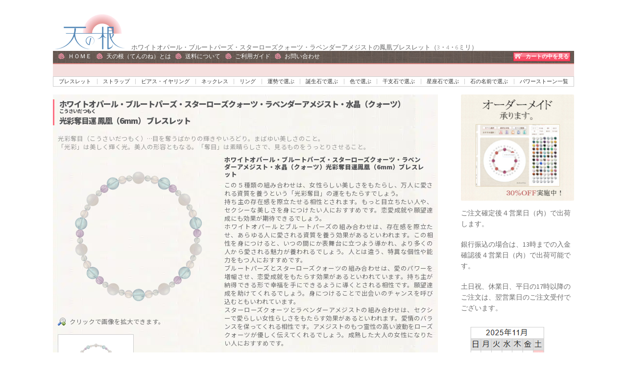

--- FILE ---
content_type: application/javascript
request_url: https://lithos-philia.com/wp/wp-content/plugins/lit-wp-search-panel/dist/index.js?ver=1.4.2
body_size: 48075
content:
// build/lit-wp-search-panel/_snowpack/env.js
var SNOWPACK_PUBLIC_API_URL = "https://lithos-philia.com";
var SNOWPACK_PUBLIC_REST_ROUTE = "https://lithos-philia.com/wp-json/litec/";
var SNOWPACK_PUBLIC_TEN_URL = "https://tennnone.com";

// build/lit-wp-search-panel/_snowpack/pkg/common/index-db11db94.js
function noop() {
}
var identity = (x) => x;
function assign(tar, src) {
  for (const k in src)
    tar[k] = src[k];
  return tar;
}
function run(fn) {
  return fn();
}
function blank_object() {
  return Object.create(null);
}
function run_all(fns) {
  fns.forEach(run);
}
function is_function(thing) {
  return typeof thing === "function";
}
function safe_not_equal(a, b) {
  return a != a ? b == b : a !== b || (a && typeof a === "object" || typeof a === "function");
}
var src_url_equal_anchor;
function src_url_equal(element_src, url) {
  if (!src_url_equal_anchor) {
    src_url_equal_anchor = document.createElement("a");
  }
  src_url_equal_anchor.href = url;
  return element_src === src_url_equal_anchor.href;
}
function is_empty(obj) {
  return Object.keys(obj).length === 0;
}
function subscribe(store, ...callbacks) {
  if (store == null) {
    return noop;
  }
  const unsub = store.subscribe(...callbacks);
  return unsub.unsubscribe ? () => unsub.unsubscribe() : unsub;
}
function component_subscribe(component, store, callback) {
  component.$$.on_destroy.push(subscribe(store, callback));
}
function create_slot(definition, ctx, $$scope, fn) {
  if (definition) {
    const slot_ctx = get_slot_context(definition, ctx, $$scope, fn);
    return definition[0](slot_ctx);
  }
}
function get_slot_context(definition, ctx, $$scope, fn) {
  return definition[1] && fn ? assign($$scope.ctx.slice(), definition[1](fn(ctx))) : $$scope.ctx;
}
function get_slot_changes(definition, $$scope, dirty, fn) {
  if (definition[2] && fn) {
    const lets = definition[2](fn(dirty));
    if ($$scope.dirty === void 0) {
      return lets;
    }
    if (typeof lets === "object") {
      const merged = [];
      const len = Math.max($$scope.dirty.length, lets.length);
      for (let i = 0; i < len; i += 1) {
        merged[i] = $$scope.dirty[i] | lets[i];
      }
      return merged;
    }
    return $$scope.dirty | lets;
  }
  return $$scope.dirty;
}
function update_slot_base(slot, slot_definition, ctx, $$scope, slot_changes, get_slot_context_fn) {
  if (slot_changes) {
    const slot_context = get_slot_context(slot_definition, ctx, $$scope, get_slot_context_fn);
    slot.p(slot_context, slot_changes);
  }
}
function get_all_dirty_from_scope($$scope) {
  if ($$scope.ctx.length > 32) {
    const dirty = [];
    const length = $$scope.ctx.length / 32;
    for (let i = 0; i < length; i++) {
      dirty[i] = -1;
    }
    return dirty;
  }
  return -1;
}
function null_to_empty(value) {
  return value == null ? "" : value;
}
function set_store_value(store, ret, value) {
  store.set(value);
  return ret;
}
var is_client = typeof window !== "undefined";
var now = is_client ? () => window.performance.now() : () => Date.now();
var raf = is_client ? (cb) => requestAnimationFrame(cb) : noop;
var tasks = new Set();
function run_tasks(now2) {
  tasks.forEach((task) => {
    if (!task.c(now2)) {
      tasks.delete(task);
      task.f();
    }
  });
  if (tasks.size !== 0)
    raf(run_tasks);
}
function loop(callback) {
  let task;
  if (tasks.size === 0)
    raf(run_tasks);
  return {
    promise: new Promise((fulfill) => {
      tasks.add(task = {c: callback, f: fulfill});
    }),
    abort() {
      tasks.delete(task);
    }
  };
}
function append(target, node) {
  target.appendChild(node);
}
function append_styles(target, style_sheet_id, styles) {
  const append_styles_to = get_root_for_style(target);
  if (!append_styles_to.getElementById(style_sheet_id)) {
    const style = element("style");
    style.id = style_sheet_id;
    style.textContent = styles;
    append_stylesheet(append_styles_to, style);
  }
}
function get_root_for_style(node) {
  if (!node)
    return document;
  const root = node.getRootNode ? node.getRootNode() : node.ownerDocument;
  if (root && root.host) {
    return root;
  }
  return node.ownerDocument;
}
function append_empty_stylesheet(node) {
  const style_element = element("style");
  append_stylesheet(get_root_for_style(node), style_element);
  return style_element.sheet;
}
function append_stylesheet(node, style) {
  append(node.head || node, style);
}
function insert(target, node, anchor) {
  target.insertBefore(node, anchor || null);
}
function detach(node) {
  node.parentNode.removeChild(node);
}
function destroy_each(iterations, detaching) {
  for (let i = 0; i < iterations.length; i += 1) {
    if (iterations[i])
      iterations[i].d(detaching);
  }
}
function element(name) {
  return document.createElement(name);
}
function svg_element(name) {
  return document.createElementNS("http://www.w3.org/2000/svg", name);
}
function text(data) {
  return document.createTextNode(data);
}
function space() {
  return text(" ");
}
function empty() {
  return text("");
}
function listen(node, event, handler, options) {
  node.addEventListener(event, handler, options);
  return () => node.removeEventListener(event, handler, options);
}
function self(fn) {
  return function(event) {
    if (event.target === this)
      fn.call(this, event);
  };
}
function attr(node, attribute, value) {
  if (value == null)
    node.removeAttribute(attribute);
  else if (node.getAttribute(attribute) !== value)
    node.setAttribute(attribute, value);
}
function children(element2) {
  return Array.from(element2.childNodes);
}
function set_data(text2, data) {
  data = "" + data;
  if (text2.wholeText !== data)
    text2.data = data;
}
function set_input_value(input, value) {
  input.value = value == null ? "" : value;
}
function set_style(node, key, value, important) {
  if (value === null) {
    node.style.removeProperty(key);
  } else {
    node.style.setProperty(key, value, important ? "important" : "");
  }
}
function toggle_class(element2, name, toggle) {
  element2.classList[toggle ? "add" : "remove"](name);
}
function custom_event(type, detail, bubbles = false) {
  const e = document.createEvent("CustomEvent");
  e.initCustomEvent(type, bubbles, false, detail);
  return e;
}
var managed_styles = new Map();
var active = 0;
function hash(str) {
  let hash2 = 5381;
  let i = str.length;
  while (i--)
    hash2 = (hash2 << 5) - hash2 ^ str.charCodeAt(i);
  return hash2 >>> 0;
}
function create_style_information(doc, node) {
  const info = {stylesheet: append_empty_stylesheet(node), rules: {}};
  managed_styles.set(doc, info);
  return info;
}
function create_rule(node, a, b, duration, delay, ease, fn, uid = 0) {
  const step = 16.666 / duration;
  let keyframes = "{\n";
  for (let p = 0; p <= 1; p += step) {
    const t = a + (b - a) * ease(p);
    keyframes += p * 100 + `%{${fn(t, 1 - t)}}
`;
  }
  const rule = keyframes + `100% {${fn(b, 1 - b)}}
}`;
  const name = `__svelte_${hash(rule)}_${uid}`;
  const doc = get_root_for_style(node);
  const {stylesheet, rules} = managed_styles.get(doc) || create_style_information(doc, node);
  if (!rules[name]) {
    rules[name] = true;
    stylesheet.insertRule(`@keyframes ${name} ${rule}`, stylesheet.cssRules.length);
  }
  const animation = node.style.animation || "";
  node.style.animation = `${animation ? `${animation}, ` : ""}${name} ${duration}ms linear ${delay}ms 1 both`;
  active += 1;
  return name;
}
function delete_rule(node, name) {
  const previous = (node.style.animation || "").split(", ");
  const next = previous.filter(name ? (anim) => anim.indexOf(name) < 0 : (anim) => anim.indexOf("__svelte") === -1);
  const deleted = previous.length - next.length;
  if (deleted) {
    node.style.animation = next.join(", ");
    active -= deleted;
    if (!active)
      clear_rules();
  }
}
function clear_rules() {
  raf(() => {
    if (active)
      return;
    managed_styles.forEach((info) => {
      const {stylesheet} = info;
      let i = stylesheet.cssRules.length;
      while (i--)
        stylesheet.deleteRule(i);
      info.rules = {};
    });
    managed_styles.clear();
  });
}
var current_component;
function set_current_component(component) {
  current_component = component;
}
function get_current_component() {
  if (!current_component)
    throw new Error("Function called outside component initialization");
  return current_component;
}
function onMount(fn) {
  get_current_component().$$.on_mount.push(fn);
}
function onDestroy(fn) {
  get_current_component().$$.on_destroy.push(fn);
}
function createEventDispatcher() {
  const component = get_current_component();
  return (type, detail) => {
    const callbacks = component.$$.callbacks[type];
    if (callbacks) {
      const event = custom_event(type, detail);
      callbacks.slice().forEach((fn) => {
        fn.call(component, event);
      });
    }
  };
}
function setContext(key, context) {
  get_current_component().$$.context.set(key, context);
}
function getContext(key) {
  return get_current_component().$$.context.get(key);
}
var dirty_components = [];
var binding_callbacks = [];
var render_callbacks = [];
var flush_callbacks = [];
var resolved_promise = Promise.resolve();
var update_scheduled = false;
function schedule_update() {
  if (!update_scheduled) {
    update_scheduled = true;
    resolved_promise.then(flush);
  }
}
function add_render_callback(fn) {
  render_callbacks.push(fn);
}
var seen_callbacks = new Set();
var flushidx = 0;
function flush() {
  const saved_component = current_component;
  do {
    while (flushidx < dirty_components.length) {
      const component = dirty_components[flushidx];
      flushidx++;
      set_current_component(component);
      update(component.$$);
    }
    set_current_component(null);
    dirty_components.length = 0;
    flushidx = 0;
    while (binding_callbacks.length)
      binding_callbacks.pop()();
    for (let i = 0; i < render_callbacks.length; i += 1) {
      const callback = render_callbacks[i];
      if (!seen_callbacks.has(callback)) {
        seen_callbacks.add(callback);
        callback();
      }
    }
    render_callbacks.length = 0;
  } while (dirty_components.length);
  while (flush_callbacks.length) {
    flush_callbacks.pop()();
  }
  update_scheduled = false;
  seen_callbacks.clear();
  set_current_component(saved_component);
}
function update($$) {
  if ($$.fragment !== null) {
    $$.update();
    run_all($$.before_update);
    const dirty = $$.dirty;
    $$.dirty = [-1];
    $$.fragment && $$.fragment.p($$.ctx, dirty);
    $$.after_update.forEach(add_render_callback);
  }
}
var promise;
function wait() {
  if (!promise) {
    promise = Promise.resolve();
    promise.then(() => {
      promise = null;
    });
  }
  return promise;
}
function dispatch(node, direction, kind) {
  node.dispatchEvent(custom_event(`${direction ? "intro" : "outro"}${kind}`));
}
var outroing = new Set();
var outros;
function group_outros() {
  outros = {
    r: 0,
    c: [],
    p: outros
  };
}
function check_outros() {
  if (!outros.r) {
    run_all(outros.c);
  }
  outros = outros.p;
}
function transition_in(block, local) {
  if (block && block.i) {
    outroing.delete(block);
    block.i(local);
  }
}
function transition_out(block, local, detach2, callback) {
  if (block && block.o) {
    if (outroing.has(block))
      return;
    outroing.add(block);
    outros.c.push(() => {
      outroing.delete(block);
      if (callback) {
        if (detach2)
          block.d(1);
        callback();
      }
    });
    block.o(local);
  }
}
var null_transition = {duration: 0};
function create_bidirectional_transition(node, fn, params, intro) {
  let config = fn(node, params);
  let t = intro ? 0 : 1;
  let running_program = null;
  let pending_program = null;
  let animation_name = null;
  function clear_animation() {
    if (animation_name)
      delete_rule(node, animation_name);
  }
  function init2(program, duration) {
    const d = program.b - t;
    duration *= Math.abs(d);
    return {
      a: t,
      b: program.b,
      d,
      duration,
      start: program.start,
      end: program.start + duration,
      group: program.group
    };
  }
  function go(b) {
    const {delay = 0, duration = 300, easing = identity, tick: tick2 = noop, css} = config || null_transition;
    const program = {
      start: now() + delay,
      b
    };
    if (!b) {
      program.group = outros;
      outros.r += 1;
    }
    if (running_program || pending_program) {
      pending_program = program;
    } else {
      if (css) {
        clear_animation();
        animation_name = create_rule(node, t, b, duration, delay, easing, css);
      }
      if (b)
        tick2(0, 1);
      running_program = init2(program, duration);
      add_render_callback(() => dispatch(node, b, "start"));
      loop((now2) => {
        if (pending_program && now2 > pending_program.start) {
          running_program = init2(pending_program, duration);
          pending_program = null;
          dispatch(node, running_program.b, "start");
          if (css) {
            clear_animation();
            animation_name = create_rule(node, t, running_program.b, running_program.duration, 0, easing, config.css);
          }
        }
        if (running_program) {
          if (now2 >= running_program.end) {
            tick2(t = running_program.b, 1 - t);
            dispatch(node, running_program.b, "end");
            if (!pending_program) {
              if (running_program.b) {
                clear_animation();
              } else {
                if (!--running_program.group.r)
                  run_all(running_program.group.c);
              }
            }
            running_program = null;
          } else if (now2 >= running_program.start) {
            const p = now2 - running_program.start;
            t = running_program.a + running_program.d * easing(p / running_program.duration);
            tick2(t, 1 - t);
          }
        }
        return !!(running_program || pending_program);
      });
    }
  }
  return {
    run(b) {
      if (is_function(config)) {
        wait().then(() => {
          config = config();
          go(b);
        });
      } else {
        go(b);
      }
    },
    end() {
      clear_animation();
      running_program = pending_program = null;
    }
  };
}
var globals = typeof window !== "undefined" ? window : typeof globalThis !== "undefined" ? globalThis : global;
function create_component(block) {
  block && block.c();
}
function mount_component(component, target, anchor, customElement) {
  const {fragment, on_mount, on_destroy: on_destroy2, after_update} = component.$$;
  fragment && fragment.m(target, anchor);
  if (!customElement) {
    add_render_callback(() => {
      const new_on_destroy = on_mount.map(run).filter(is_function);
      if (on_destroy2) {
        on_destroy2.push(...new_on_destroy);
      } else {
        run_all(new_on_destroy);
      }
      component.$$.on_mount = [];
    });
  }
  after_update.forEach(add_render_callback);
}
function destroy_component(component, detaching) {
  const $$ = component.$$;
  if ($$.fragment !== null) {
    run_all($$.on_destroy);
    $$.fragment && $$.fragment.d(detaching);
    $$.on_destroy = $$.fragment = null;
    $$.ctx = [];
  }
}
function make_dirty(component, i) {
  if (component.$$.dirty[0] === -1) {
    dirty_components.push(component);
    schedule_update();
    component.$$.dirty.fill(0);
  }
  component.$$.dirty[i / 31 | 0] |= 1 << i % 31;
}
function init(component, options, instance28, create_fragment29, not_equal2, props, append_styles2, dirty = [-1]) {
  const parent_component = current_component;
  set_current_component(component);
  const $$ = component.$$ = {
    fragment: null,
    ctx: null,
    props,
    update: noop,
    not_equal: not_equal2,
    bound: blank_object(),
    on_mount: [],
    on_destroy: [],
    on_disconnect: [],
    before_update: [],
    after_update: [],
    context: new Map(options.context || (parent_component ? parent_component.$$.context : [])),
    callbacks: blank_object(),
    dirty,
    skip_bound: false,
    root: options.target || parent_component.$$.root
  };
  append_styles2 && append_styles2($$.root);
  let ready = false;
  $$.ctx = instance28 ? instance28(component, options.props || {}, (i, ret, ...rest) => {
    const value = rest.length ? rest[0] : ret;
    if ($$.ctx && not_equal2($$.ctx[i], $$.ctx[i] = value)) {
      if (!$$.skip_bound && $$.bound[i])
        $$.bound[i](value);
      if (ready)
        make_dirty(component, i);
    }
    return ret;
  }) : [];
  $$.update();
  ready = true;
  run_all($$.before_update);
  $$.fragment = create_fragment29 ? create_fragment29($$.ctx) : false;
  if (options.target) {
    if (options.hydrate) {
      const nodes = children(options.target);
      $$.fragment && $$.fragment.l(nodes);
      nodes.forEach(detach);
    } else {
      $$.fragment && $$.fragment.c();
    }
    if (options.intro)
      transition_in(component.$$.fragment);
    mount_component(component, options.target, options.anchor, options.customElement);
    flush();
  }
  set_current_component(parent_component);
}
var SvelteComponent = class {
  $destroy() {
    destroy_component(this, 1);
    this.$destroy = noop;
  }
  $on(type, callback) {
    const callbacks = this.$$.callbacks[type] || (this.$$.callbacks[type] = []);
    callbacks.push(callback);
    return () => {
      const index = callbacks.indexOf(callback);
      if (index !== -1)
        callbacks.splice(index, 1);
    };
  }
  $set($$props) {
    if (this.$$set && !is_empty($$props)) {
      this.$$.skip_bound = true;
      this.$$set($$props);
      this.$$.skip_bound = false;
    }
  }
};

// build/lit-wp-search-panel/_snowpack/pkg/svelte/store.js
var subscriber_queue = [];
function writable(value, start = noop) {
  let stop;
  const subscribers = new Set();
  function set(new_value) {
    if (safe_not_equal(value, new_value)) {
      value = new_value;
      if (stop) {
        const run_queue = !subscriber_queue.length;
        for (const subscriber of subscribers) {
          subscriber[1]();
          subscriber_queue.push(subscriber, value);
        }
        if (run_queue) {
          for (let i = 0; i < subscriber_queue.length; i += 2) {
            subscriber_queue[i][0](subscriber_queue[i + 1]);
          }
          subscriber_queue.length = 0;
        }
      }
    }
  }
  function update2(fn) {
    set(fn(value));
  }
  function subscribe2(run2, invalidate = noop) {
    const subscriber = [run2, invalidate];
    subscribers.add(subscriber);
    if (subscribers.size === 1) {
      stop = start(set) || noop;
    }
    run2(value);
    return () => {
      subscribers.delete(subscriber);
      if (subscribers.size === 0) {
        stop();
        stop = null;
      }
    };
  }
  return {set, update: update2, subscribe: subscribe2};
}

// build/lit-wp-search-panel/dist/stores/storeSearchResult.js
var searchResult = writable();
var isLoading = writable();
var sitePrefix = writable("");

// build/lit-wp-search-panel/dist/stores/storeInputOptions.js
var inputValues = writable({});
var currentParams = writable();
var defaultParams = writable({});
var setCurrentParams = (values) => {
  const currentValues = JSON.parse(JSON.stringify(values));
  currentParams.set(currentValues);
};
var setURLParams = (valuesObject) => {
  let url = new URLSearchParams();
  Object.keys(valuesObject).forEach((k) => {
    if (valuesObject[k] && !(valuesObject[k] === "none")) {
      url.set(k, valuesObject[k]);
    }
  });
  const params = url.toString();
  history.replaceState("", "", "?" + params);
};
var getURLParams = (defaultValues = {}) => {
  let params = new URLSearchParams(window.location.search);
  let values = defaultValues;
  for (var key of params.keys()) {
    if (params.get(key)) {
      values[key] = params.get(key);
    }
  }
  inputValues.set(values);
};

// build/lit-wp-search-panel/dist/stores/libREST.js
var getSearchOptions = async (params) => {
  const url = SNOWPACK_PUBLIC_REST_ROUTE + "v2/search/options/";
  const res = await fetch(url, {
    method: "POST",
    credentials: "omit",
    headers: {
      "Content-Type": "application/json"
    },
    body: JSON.stringify(params)
  });
  return await res.json();
};
var getSearchResult = async (params) => {
  const url = SNOWPACK_PUBLIC_REST_ROUTE + "v2/search/result/";
  const res = await fetch(url, {
    method: "POST",
    credentials: "omit",
    headers: {
      "Content-Type": "application/json"
    },
    body: JSON.stringify(params)
  });
  return await res.json();
};
var getSearchExcerptList = async (params) => {
  params.elimit = "15";
  const url = SNOWPACK_PUBLIC_REST_ROUTE + "v2/search/excerptlist/";
  const res = await fetch(url, {
    method: "POST",
    credentials: "omit",
    headers: {
      "Content-Type": "application/json"
    },
    body: JSON.stringify(params)
  });
  return await res.json();
};

// build/lit-wp-search-panel/dist/components/searchControl/InputOptions.svelte.js
function get_each_context(ctx, list, i) {
  const child_ctx = ctx.slice();
  child_ctx[8] = list[i];
  return child_ctx;
}
function create_each_block(ctx) {
  let option;
  let t0_value = ctx[8].label + "";
  let t0;
  let t1;
  let option_value_value;
  let option_selected_value;
  return {
    c() {
      option = element("option");
      t0 = text(t0_value);
      t1 = space();
      option.__value = option_value_value = ctx[8].value;
      option.value = option.__value;
      option.selected = option_selected_value = ctx[8].selected;
      attr(option, "class", "svelte-awrc8v");
    },
    m(target, anchor) {
      insert(target, option, anchor);
      append(option, t0);
      append(option, t1);
    },
    p(ctx2, dirty) {
      if (dirty & 1 && t0_value !== (t0_value = ctx2[8].label + ""))
        set_data(t0, t0_value);
      if (dirty & 1 && option_value_value !== (option_value_value = ctx2[8].value)) {
        option.__value = option_value_value;
        option.value = option.__value;
      }
      if (dirty & 1 && option_selected_value !== (option_selected_value = ctx2[8].selected)) {
        option.selected = option_selected_value;
      }
    },
    d(detaching) {
      if (detaching)
        detach(option);
    }
  };
}
function create_fragment(ctx) {
  let div;
  let label;
  let t0;
  let t1;
  let select;
  let mounted;
  let dispose;
  let each_value = ctx[0];
  let each_blocks = [];
  for (let i = 0; i < each_value.length; i += 1) {
    each_blocks[i] = create_each_block(get_each_context(ctx, each_value, i));
  }
  return {
    c() {
      div = element("div");
      label = element("label");
      t0 = text(ctx[3]);
      t1 = space();
      select = element("select");
      for (let i = 0; i < each_blocks.length; i += 1) {
        each_blocks[i].c();
      }
      attr(label, "for", ctx[1]);
      attr(select, "id", ctx[1]);
      attr(select, "name", ctx[2]);
    },
    m(target, anchor) {
      insert(target, div, anchor);
      append(div, label);
      append(label, t0);
      append(div, t1);
      append(div, select);
      for (let i = 0; i < each_blocks.length; i += 1) {
        each_blocks[i].m(select, null);
      }
      if (!mounted) {
        dispose = listen(select, "blur", ctx[4]);
        mounted = true;
      }
    },
    p(ctx2, [dirty]) {
      if (dirty & 8)
        set_data(t0, ctx2[3]);
      if (dirty & 2) {
        attr(label, "for", ctx2[1]);
      }
      if (dirty & 1) {
        each_value = ctx2[0];
        let i;
        for (i = 0; i < each_value.length; i += 1) {
          const child_ctx = get_each_context(ctx2, each_value, i);
          if (each_blocks[i]) {
            each_blocks[i].p(child_ctx, dirty);
          } else {
            each_blocks[i] = create_each_block(child_ctx);
            each_blocks[i].c();
            each_blocks[i].m(select, null);
          }
        }
        for (; i < each_blocks.length; i += 1) {
          each_blocks[i].d(1);
        }
        each_blocks.length = each_value.length;
      }
      if (dirty & 2) {
        attr(select, "id", ctx2[1]);
      }
      if (dirty & 4) {
        attr(select, "name", ctx2[2]);
      }
    },
    i: noop,
    o: noop,
    d(detaching) {
      if (detaching)
        detach(div);
      destroy_each(each_blocks, detaching);
      mounted = false;
      dispose();
    }
  };
}
function instance($$self, $$props, $$invalidate) {
  let $inputValues;
  component_subscribe($$self, inputValues, ($$value) => $$invalidate(5, $inputValues = $$value));
  let {id: itemId} = $$props;
  let {name: itemName} = $$props;
  let {label: titleLabel} = $$props;
  let {options} = $$props;
  onMount(async () => {
    await initOptions();
  });
  function sendOptions(e) {
    set_store_value(inputValues, $inputValues[itemId] = e.target.value, $inputValues);
  }
  async function changeOption(e) {
    await sendOptions(e);
  }
  function initOptions() {
    if ($inputValues[itemId]) {
      if (!options.find(({value}) => value === $inputValues[itemId])) {
        set_store_value(inputValues, $inputValues[itemId] = "none", $inputValues);
      }
      Object.keys(options).forEach((k) => {
        if (options[k].value === $inputValues[itemId]) {
          $$invalidate(0, options[k].selected = true, options);
        } else {
          $$invalidate(0, options[k].selected = false, options);
        }
      });
    }
  }
  $$self.$$set = ($$props2) => {
    if ("id" in $$props2)
      $$invalidate(1, itemId = $$props2.id);
    if ("name" in $$props2)
      $$invalidate(2, itemName = $$props2.name);
    if ("label" in $$props2)
      $$invalidate(3, titleLabel = $$props2.label);
    if ("options" in $$props2)
      $$invalidate(0, options = $$props2.options);
  };
  return [options, itemId, itemName, titleLabel, changeOption];
}
var InputOptions = class extends SvelteComponent {
  constructor(options) {
    super();
    init(this, options, instance, create_fragment, safe_not_equal, {id: 1, name: 2, label: 3, options: 0});
  }
};
var InputOptions_svelte_default = InputOptions;

// build/lit-wp-search-panel/dist/components/searchControl/InputKeywords.svelte.js
function create_fragment2(ctx) {
  let div;
  let label;
  let t1;
  let input;
  let mounted;
  let dispose;
  return {
    c() {
      div = element("div");
      label = element("label");
      label.textContent = "キーワード検索：";
      t1 = space();
      input = element("input");
      attr(label, "for", "sb_q");
      attr(input, "id", "sb_q");
      attr(input, "type", "text");
      attr(input, "name", "q");
      attr(input, "class", "svelte-r7j0z");
      attr(div, "class", "svelte-r7j0z");
    },
    m(target, anchor) {
      insert(target, div, anchor);
      append(div, label);
      append(div, t1);
      append(div, input);
      set_input_value(input, ctx[0]);
      if (!mounted) {
        dispose = listen(input, "input", ctx[1]);
        mounted = true;
      }
    },
    p(ctx2, [dirty]) {
      if (dirty & 1 && input.value !== ctx2[0]) {
        set_input_value(input, ctx2[0]);
      }
    },
    i: noop,
    o: noop,
    d(detaching) {
      if (detaching)
        detach(div);
      mounted = false;
      dispose();
    }
  };
}
function instance2($$self, $$props, $$invalidate) {
  let $inputValues;
  component_subscribe($$self, inputValues, ($$value) => $$invalidate(2, $inputValues = $$value));
  let text2 = "";
  function input_input_handler() {
    text2 = this.value;
    $$invalidate(0, text2);
  }
  $$self.$$.update = () => {
    if ($$self.$$.dirty & 1) {
      $: {
        set_store_value(inputValues, $inputValues["sb_q"] = text2, $inputValues);
      }
    }
  };
  return [text2, input_input_handler];
}
var InputKeywords = class extends SvelteComponent {
  constructor(options) {
    super();
    init(this, options, instance2, create_fragment2, safe_not_equal, {});
  }
};
var InputKeywords_svelte_default = InputKeywords;

// build/lit-wp-search-panel/dist/components/searchControl/InputSort.svelte.js
function create_fragment3(ctx) {
  let div;
  let span;
  let t1;
  let input0;
  let t2;
  let label0;
  let t4;
  let input1;
  let t5;
  let label1;
  let t7;
  let input2;
  let t8;
  let label2;
  let mounted;
  let dispose;
  return {
    c() {
      div = element("div");
      span = element("span");
      span.textContent = "並び替え：";
      t1 = space();
      input0 = element("input");
      t2 = space();
      label0 = element("label");
      label0.textContent = "価格が安い順";
      t4 = text("|\n	");
      input1 = element("input");
      t5 = space();
      label1 = element("label");
      label1.textContent = "価格が高い順";
      t7 = text("|\n	");
      input2 = element("input");
      t8 = space();
      label2 = element("label");
      label2.textContent = "新着順";
      attr(span, "class", "litSearchBoxLabel");
      attr(input0, "type", "radio");
      attr(input0, "name", "sort");
      attr(input0, "id", "litSearchBoxSort01");
      input0.__value = "1";
      input0.value = input0.__value;
      attr(input0, "class", "svelte-5in6e5");
      ctx[2][0].push(input0);
      attr(label0, "for", "litSearchBoxSort01");
      attr(label0, "class", "svelte-5in6e5");
      toggle_class(label0, "selected", ctx[0] === "1");
      attr(input1, "type", "radio");
      attr(input1, "name", "sort");
      attr(input1, "id", "litSearchBoxSort02");
      input1.__value = "2";
      input1.value = input1.__value;
      attr(input1, "class", "svelte-5in6e5");
      ctx[2][0].push(input1);
      attr(label1, "for", "litSearchBoxSort02");
      attr(label1, "class", "svelte-5in6e5");
      toggle_class(label1, "selected", ctx[0] === "2");
      attr(input2, "type", "radio");
      attr(input2, "name", "sort");
      attr(input2, "id", "litSearchBoxSort03");
      input2.__value = "3";
      input2.value = input2.__value;
      attr(input2, "class", "svelte-5in6e5");
      ctx[2][0].push(input2);
      attr(label2, "for", "litSearchBoxSort03");
      attr(label2, "class", "svelte-5in6e5");
      toggle_class(label2, "selected", ctx[0] === "3");
      attr(div, "class", "svelte-5in6e5");
    },
    m(target, anchor) {
      insert(target, div, anchor);
      append(div, span);
      append(div, t1);
      append(div, input0);
      input0.checked = input0.__value === ctx[0];
      append(div, t2);
      append(div, label0);
      append(div, t4);
      append(div, input1);
      input1.checked = input1.__value === ctx[0];
      append(div, t5);
      append(div, label1);
      append(div, t7);
      append(div, input2);
      input2.checked = input2.__value === ctx[0];
      append(div, t8);
      append(div, label2);
      if (!mounted) {
        dispose = [
          listen(input0, "change", ctx[1]),
          listen(input1, "change", ctx[3]),
          listen(input2, "change", ctx[4])
        ];
        mounted = true;
      }
    },
    p(ctx2, [dirty]) {
      if (dirty & 1) {
        input0.checked = input0.__value === ctx2[0];
      }
      if (dirty & 1) {
        toggle_class(label0, "selected", ctx2[0] === "1");
      }
      if (dirty & 1) {
        input1.checked = input1.__value === ctx2[0];
      }
      if (dirty & 1) {
        toggle_class(label1, "selected", ctx2[0] === "2");
      }
      if (dirty & 1) {
        input2.checked = input2.__value === ctx2[0];
      }
      if (dirty & 1) {
        toggle_class(label2, "selected", ctx2[0] === "3");
      }
    },
    i: noop,
    o: noop,
    d(detaching) {
      if (detaching)
        detach(div);
      ctx[2][0].splice(ctx[2][0].indexOf(input0), 1);
      ctx[2][0].splice(ctx[2][0].indexOf(input1), 1);
      ctx[2][0].splice(ctx[2][0].indexOf(input2), 1);
      mounted = false;
      run_all(dispose);
    }
  };
}
function instance3($$self, $$props, $$invalidate) {
  let $inputValues;
  component_subscribe($$self, inputValues, ($$value) => $$invalidate(5, $inputValues = $$value));
  let radio = "3";
  const $$binding_groups = [[]];
  function input0_change_handler() {
    radio = this.__value;
    $$invalidate(0, radio);
  }
  function input1_change_handler() {
    radio = this.__value;
    $$invalidate(0, radio);
  }
  function input2_change_handler() {
    radio = this.__value;
    $$invalidate(0, radio);
  }
  $$self.$$.update = () => {
    if ($$self.$$.dirty & 1) {
      $: {
        set_store_value(inputValues, $inputValues["sort"] = radio, $inputValues);
      }
    }
  };
  return [
    radio,
    input0_change_handler,
    $$binding_groups,
    input1_change_handler,
    input2_change_handler
  ];
}
var InputSort = class extends SvelteComponent {
  constructor(options) {
    super();
    init(this, options, instance3, create_fragment3, safe_not_equal, {});
  }
};
var InputSort_svelte_default = InputSort;

// build/lit-wp-search-panel/dist/components/searchControl/InputChunk.svelte.js
function create_fragment4(ctx) {
  let label;
  let t1;
  let select;
  let option0;
  let option1;
  let option2;
  let mounted;
  let dispose;
  return {
    c() {
      label = element("label");
      label.textContent = "表示件数：";
      t1 = space();
      select = element("select");
      option0 = element("option");
      option0.textContent = "20件";
      option1 = element("option");
      option1.textContent = "40件";
      option2 = element("option");
      option2.textContent = "60件";
      attr(label, "for", "sb_limit");
      option0.__value = "20";
      option0.value = option0.__value;
      option0.selected = "selected";
      option1.__value = "40";
      option1.value = option1.__value;
      option2.__value = "60";
      option2.value = option2.__value;
      attr(select, "id", "sb_limit");
      attr(select, "name", "limit");
    },
    m(target, anchor) {
      insert(target, label, anchor);
      insert(target, t1, anchor);
      insert(target, select, anchor);
      append(select, option0);
      append(select, option1);
      append(select, option2);
      if (!mounted) {
        dispose = listen(select, "blur", ctx[0]);
        mounted = true;
      }
    },
    p: noop,
    i: noop,
    o: noop,
    d(detaching) {
      if (detaching)
        detach(label);
      if (detaching)
        detach(t1);
      if (detaching)
        detach(select);
      mounted = false;
      dispose();
    }
  };
}
function instance4($$self, $$props, $$invalidate) {
  let $inputValues;
  component_subscribe($$self, inputValues, ($$value) => $$invalidate(1, $inputValues = $$value));
  async function changeOption(e) {
    set_store_value(inputValues, $inputValues["limit"] = e.target.value, $inputValues);
  }
  return [changeOption];
}
var InputChunk = class extends SvelteComponent {
  constructor(options) {
    super();
    init(this, options, instance4, create_fragment4, safe_not_equal, {});
  }
};
var InputChunk_svelte_default = InputChunk;

// build/lit-wp-search-panel/dist/components/searchControl/SearchControlPanel.svelte.js
function create_if_block(ctx) {
  let ul0;
  let li0;
  let inputoptions0;
  let t0;
  let li1;
  let inputoptions1;
  let t1;
  let li2;
  let inputoptions2;
  let t2;
  let li3;
  let inputoptions3;
  let t3;
  let ul1;
  let li4;
  let inputoptions4;
  let t4;
  let li5;
  let inputoptions5;
  let t5;
  let li6;
  let inputoptions6;
  let t6;
  let li7;
  let inputoptions7;
  let t7;
  let li8;
  let inputoptions8;
  let t8;
  let ul2;
  let li9;
  let inputkeywords;
  let t9;
  let ul3;
  let li10;
  let inputsort;
  let t10;
  let li11;
  let inputchunk;
  let t11;
  let li12;
  let current;
  inputoptions0 = new InputOptions_svelte_default({
    props: {
      id: "sb_at",
      name: "accessoryType_id",
      label: "アイテム：",
      options: ctx[0].type
    }
  });
  inputoptions1 = new InputOptions_svelte_default({
    props: {
      id: "sb_bc",
      name: "beadCode",
      label: "パワーストーン：",
      options: ctx[0].parts
    }
  });
  inputoptions2 = new InputOptions_svelte_default({
    props: {
      id: "sb_ac",
      name: "accessoryCode",
      label: "アクセサリデザイン：",
      options: ctx[0].design
    }
  });
  inputoptions3 = new InputOptions_svelte_default({
    props: {
      id: "sb_pr",
      name: "price_list",
      label: "価格帯：",
      options: ctx[0].price
    }
  });
  inputoptions4 = new InputOptions_svelte_default({
    props: {
      id: "sb_ft",
      name: "sb_ft",
      label: "運勢：",
      options: ctx[0].labels.FT
    }
  });
  inputoptions5 = new InputOptions_svelte_default({
    props: {
      id: "sb_bt",
      name: "sb_bt",
      label: "誕生石：",
      options: ctx[0].labels.BT
    }
  });
  inputoptions6 = new InputOptions_svelte_default({
    props: {
      id: "sb_cl",
      name: "sb_cl",
      label: "色：",
      options: ctx[0].labels.CL
    }
  });
  inputoptions7 = new InputOptions_svelte_default({
    props: {
      id: "sb_zo",
      name: "sb_zo",
      label: "干支：",
      options: ctx[0].labels.ZO
    }
  });
  inputoptions8 = new InputOptions_svelte_default({
    props: {
      id: "sb_hs",
      name: "sb_hs",
      label: "星座石：",
      options: ctx[0].labels.HS
    }
  });
  inputkeywords = new InputKeywords_svelte_default({});
  inputsort = new InputSort_svelte_default({});
  inputchunk = new InputChunk_svelte_default({});
  function select_block_type(ctx2, dirty) {
    if (ctx2[1])
      return create_if_block_1;
    return create_else_block;
  }
  let current_block_type = select_block_type(ctx, -1);
  let if_block = current_block_type(ctx);
  return {
    c() {
      ul0 = element("ul");
      li0 = element("li");
      create_component(inputoptions0.$$.fragment);
      t0 = space();
      li1 = element("li");
      create_component(inputoptions1.$$.fragment);
      t1 = space();
      li2 = element("li");
      create_component(inputoptions2.$$.fragment);
      t2 = space();
      li3 = element("li");
      create_component(inputoptions3.$$.fragment);
      t3 = space();
      ul1 = element("ul");
      li4 = element("li");
      create_component(inputoptions4.$$.fragment);
      t4 = space();
      li5 = element("li");
      create_component(inputoptions5.$$.fragment);
      t5 = space();
      li6 = element("li");
      create_component(inputoptions6.$$.fragment);
      t6 = space();
      li7 = element("li");
      create_component(inputoptions7.$$.fragment);
      t7 = space();
      li8 = element("li");
      create_component(inputoptions8.$$.fragment);
      t8 = space();
      ul2 = element("ul");
      li9 = element("li");
      create_component(inputkeywords.$$.fragment);
      t9 = space();
      ul3 = element("ul");
      li10 = element("li");
      create_component(inputsort.$$.fragment);
      t10 = space();
      li11 = element("li");
      create_component(inputchunk.$$.fragment);
      t11 = space();
      li12 = element("li");
      if_block.c();
      attr(ul0, "class", "input_item");
      attr(ul1, "class", "input_label");
      attr(ul2, "class", "input_q");
      attr(li10, "class", "input_sort");
      attr(li11, "class", "input_chunk");
      attr(li12, "class", "input_send");
    },
    m(target, anchor) {
      insert(target, ul0, anchor);
      append(ul0, li0);
      mount_component(inputoptions0, li0, null);
      append(ul0, t0);
      append(ul0, li1);
      mount_component(inputoptions1, li1, null);
      append(ul0, t1);
      append(ul0, li2);
      mount_component(inputoptions2, li2, null);
      append(ul0, t2);
      append(ul0, li3);
      mount_component(inputoptions3, li3, null);
      insert(target, t3, anchor);
      insert(target, ul1, anchor);
      append(ul1, li4);
      mount_component(inputoptions4, li4, null);
      append(ul1, t4);
      append(ul1, li5);
      mount_component(inputoptions5, li5, null);
      append(ul1, t5);
      append(ul1, li6);
      mount_component(inputoptions6, li6, null);
      append(ul1, t6);
      append(ul1, li7);
      mount_component(inputoptions7, li7, null);
      append(ul1, t7);
      append(ul1, li8);
      mount_component(inputoptions8, li8, null);
      insert(target, t8, anchor);
      insert(target, ul2, anchor);
      append(ul2, li9);
      mount_component(inputkeywords, li9, null);
      insert(target, t9, anchor);
      insert(target, ul3, anchor);
      append(ul3, li10);
      mount_component(inputsort, li10, null);
      append(ul3, t10);
      append(ul3, li11);
      mount_component(inputchunk, li11, null);
      append(ul3, t11);
      append(ul3, li12);
      if_block.m(li12, null);
      current = true;
    },
    p(ctx2, dirty) {
      const inputoptions0_changes = {};
      if (dirty & 1)
        inputoptions0_changes.options = ctx2[0].type;
      inputoptions0.$set(inputoptions0_changes);
      const inputoptions1_changes = {};
      if (dirty & 1)
        inputoptions1_changes.options = ctx2[0].parts;
      inputoptions1.$set(inputoptions1_changes);
      const inputoptions2_changes = {};
      if (dirty & 1)
        inputoptions2_changes.options = ctx2[0].design;
      inputoptions2.$set(inputoptions2_changes);
      const inputoptions3_changes = {};
      if (dirty & 1)
        inputoptions3_changes.options = ctx2[0].price;
      inputoptions3.$set(inputoptions3_changes);
      const inputoptions4_changes = {};
      if (dirty & 1)
        inputoptions4_changes.options = ctx2[0].labels.FT;
      inputoptions4.$set(inputoptions4_changes);
      const inputoptions5_changes = {};
      if (dirty & 1)
        inputoptions5_changes.options = ctx2[0].labels.BT;
      inputoptions5.$set(inputoptions5_changes);
      const inputoptions6_changes = {};
      if (dirty & 1)
        inputoptions6_changes.options = ctx2[0].labels.CL;
      inputoptions6.$set(inputoptions6_changes);
      const inputoptions7_changes = {};
      if (dirty & 1)
        inputoptions7_changes.options = ctx2[0].labels.ZO;
      inputoptions7.$set(inputoptions7_changes);
      const inputoptions8_changes = {};
      if (dirty & 1)
        inputoptions8_changes.options = ctx2[0].labels.HS;
      inputoptions8.$set(inputoptions8_changes);
      if (current_block_type === (current_block_type = select_block_type(ctx2, dirty)) && if_block) {
        if_block.p(ctx2, dirty);
      } else {
        if_block.d(1);
        if_block = current_block_type(ctx2);
        if (if_block) {
          if_block.c();
          if_block.m(li12, null);
        }
      }
    },
    i(local) {
      if (current)
        return;
      transition_in(inputoptions0.$$.fragment, local);
      transition_in(inputoptions1.$$.fragment, local);
      transition_in(inputoptions2.$$.fragment, local);
      transition_in(inputoptions3.$$.fragment, local);
      transition_in(inputoptions4.$$.fragment, local);
      transition_in(inputoptions5.$$.fragment, local);
      transition_in(inputoptions6.$$.fragment, local);
      transition_in(inputoptions7.$$.fragment, local);
      transition_in(inputoptions8.$$.fragment, local);
      transition_in(inputkeywords.$$.fragment, local);
      transition_in(inputsort.$$.fragment, local);
      transition_in(inputchunk.$$.fragment, local);
      current = true;
    },
    o(local) {
      transition_out(inputoptions0.$$.fragment, local);
      transition_out(inputoptions1.$$.fragment, local);
      transition_out(inputoptions2.$$.fragment, local);
      transition_out(inputoptions3.$$.fragment, local);
      transition_out(inputoptions4.$$.fragment, local);
      transition_out(inputoptions5.$$.fragment, local);
      transition_out(inputoptions6.$$.fragment, local);
      transition_out(inputoptions7.$$.fragment, local);
      transition_out(inputoptions8.$$.fragment, local);
      transition_out(inputkeywords.$$.fragment, local);
      transition_out(inputsort.$$.fragment, local);
      transition_out(inputchunk.$$.fragment, local);
      current = false;
    },
    d(detaching) {
      if (detaching)
        detach(ul0);
      destroy_component(inputoptions0);
      destroy_component(inputoptions1);
      destroy_component(inputoptions2);
      destroy_component(inputoptions3);
      if (detaching)
        detach(t3);
      if (detaching)
        detach(ul1);
      destroy_component(inputoptions4);
      destroy_component(inputoptions5);
      destroy_component(inputoptions6);
      destroy_component(inputoptions7);
      destroy_component(inputoptions8);
      if (detaching)
        detach(t8);
      if (detaching)
        detach(ul2);
      destroy_component(inputkeywords);
      if (detaching)
        detach(t9);
      if (detaching)
        detach(ul3);
      destroy_component(inputsort);
      destroy_component(inputchunk);
      if_block.d();
    }
  };
}
function create_else_block(ctx) {
  let input;
  let mounted;
  let dispose;
  return {
    c() {
      input = element("input");
      attr(input, "type", "button");
      input.value = "検索";
    },
    m(target, anchor) {
      insert(target, input, anchor);
      if (!mounted) {
        dispose = listen(input, "click", ctx[2]);
        mounted = true;
      }
    },
    p: noop,
    d(detaching) {
      if (detaching)
        detach(input);
      mounted = false;
      dispose();
    }
  };
}
function create_if_block_1(ctx) {
  let input;
  return {
    c() {
      input = element("input");
      attr(input, "type", "button");
      input.value = "検索";
      input.disabled = true;
      attr(input, "class", "wait");
    },
    m(target, anchor) {
      insert(target, input, anchor);
    },
    p: noop,
    d(detaching) {
      if (detaching)
        detach(input);
    }
  };
}
function create_fragment5(ctx) {
  let div;
  let current;
  let if_block = ctx[0] && create_if_block(ctx);
  return {
    c() {
      div = element("div");
      if (if_block)
        if_block.c();
      attr(div, "class", "search-input-options");
      attr(div, "style", ctx[3]);
    },
    m(target, anchor) {
      insert(target, div, anchor);
      if (if_block)
        if_block.m(div, null);
      current = true;
    },
    p(ctx2, [dirty]) {
      if (ctx2[0]) {
        if (if_block) {
          if_block.p(ctx2, dirty);
          if (dirty & 1) {
            transition_in(if_block, 1);
          }
        } else {
          if_block = create_if_block(ctx2);
          if_block.c();
          transition_in(if_block, 1);
          if_block.m(div, null);
        }
      } else if (if_block) {
        group_outros();
        transition_out(if_block, 1, 1, () => {
          if_block = null;
        });
        check_outros();
      }
    },
    i(local) {
      if (current)
        return;
      transition_in(if_block);
      current = true;
    },
    o(local) {
      transition_out(if_block);
      current = false;
    },
    d(detaching) {
      if (detaching)
        detach(div);
      if (if_block)
        if_block.d();
    }
  };
}
function instance5($$self, $$props, $$invalidate) {
  let $isLoading;
  let $inputValues;
  let $searchResult;
  component_subscribe($$self, isLoading, ($$value) => $$invalidate(1, $isLoading = $$value));
  component_subscribe($$self, inputValues, ($$value) => $$invalidate(4, $inputValues = $$value));
  component_subscribe($$self, searchResult, ($$value) => $$invalidate(5, $searchResult = $$value));
  let inputOptions;
  onMount(async () => {
    set_store_value(isLoading, $isLoading = false, $isLoading);
    $$invalidate(0, inputOptions = await getSearchOptions());
  });
  async function sendOptions(e) {
    set_store_value(isLoading, $isLoading = true, $isLoading);
    if (e && e.target.value === "検索") {
      set_store_value(inputValues, $inputValues["pid"] = "1", $inputValues);
    }
    set_store_value(searchResult, $searchResult = {}, $searchResult);
    set_store_value(searchResult, $searchResult = await getSearchResult($inputValues), $searchResult);
    await setCurrentParams($inputValues);
    set_store_value(isLoading, $isLoading = false, $isLoading);
  }
  const backgroundStyle = "background: url(" + SNOWPACK_PUBLIC_API_URL + "/img/lithos_philia/common/bg_litsearchbox.webp) 0 0 repeat;";
  return [inputOptions, $isLoading, sendOptions, backgroundStyle];
}
var SearchControlPanel = class extends SvelteComponent {
  constructor(options) {
    super();
    init(this, options, instance5, create_fragment5, safe_not_equal, {});
  }
};
var SearchControlPanel_svelte_default = SearchControlPanel;

// build/lit-wp-search-panel/_snowpack/pkg/common/index-30d6351d.js
function cubicInOut(t) {
  return t < 0.5 ? 4 * t * t * t : 0.5 * Math.pow(2 * t - 2, 3) + 1;
}
function blur(node, {delay = 0, duration = 400, easing = cubicInOut, amount = 5, opacity = 0} = {}) {
  const style = getComputedStyle(node);
  const target_opacity = +style.opacity;
  const f = style.filter === "none" ? "" : style.filter;
  const od = target_opacity * (1 - opacity);
  return {
    delay,
    duration,
    easing,
    css: (_t, u) => `opacity: ${target_opacity - od * u}; filter: ${f} blur(${u * amount}px);`
  };
}
function fade(node, {delay = 0, duration = 400, easing = identity} = {}) {
  const o = +getComputedStyle(node).opacity;
  return {
    delay,
    duration,
    easing,
    css: (t) => `opacity: ${t * o}`
  };
}

// build/lit-wp-search-panel/dist/components/searchResult/SearchResultPanel.svelte.js
function get_each_context2(ctx, list, i) {
  const child_ctx = ctx.slice();
  child_ctx[2] = list[i];
  return child_ctx;
}
function create_if_block2(ctx) {
  let ul;
  let ul_transition;
  let current;
  let each_value = ctx[0].item;
  let each_blocks = [];
  for (let i = 0; i < each_value.length; i += 1) {
    each_blocks[i] = create_each_block2(get_each_context2(ctx, each_value, i));
  }
  return {
    c() {
      ul = element("ul");
      for (let i = 0; i < each_blocks.length; i += 1) {
        each_blocks[i].c();
      }
      attr(ul, "id", "search-result");
      attr(ul, "class", "search-result svelte-dqbvld");
    },
    m(target, anchor) {
      insert(target, ul, anchor);
      for (let i = 0; i < each_blocks.length; i += 1) {
        each_blocks[i].m(ul, null);
      }
      current = true;
    },
    p(ctx2, dirty) {
      if (dirty & 3) {
        each_value = ctx2[0].item;
        let i;
        for (i = 0; i < each_value.length; i += 1) {
          const child_ctx = get_each_context2(ctx2, each_value, i);
          if (each_blocks[i]) {
            each_blocks[i].p(child_ctx, dirty);
          } else {
            each_blocks[i] = create_each_block2(child_ctx);
            each_blocks[i].c();
            each_blocks[i].m(ul, null);
          }
        }
        for (; i < each_blocks.length; i += 1) {
          each_blocks[i].d(1);
        }
        each_blocks.length = each_value.length;
      }
    },
    i(local) {
      if (current)
        return;
      add_render_callback(() => {
        if (!ul_transition)
          ul_transition = create_bidirectional_transition(ul, fade, {delay: 250, duration: 300}, true);
        ul_transition.run(1);
      });
      current = true;
    },
    o(local) {
      if (!ul_transition)
        ul_transition = create_bidirectional_transition(ul, fade, {delay: 250, duration: 300}, false);
      ul_transition.run(0);
      current = false;
    },
    d(detaching) {
      if (detaching)
        detach(ul);
      destroy_each(each_blocks, detaching);
      if (detaching && ul_transition)
        ul_transition.end();
    }
  };
}
function create_else_block2(ctx) {
  let t0;
  let t1_value = ctx[2][11] + "";
  let t1;
  let t2;
  let em;
  let t3;
  let t4_value = ctx[2][12] + "";
  let t4;
  return {
    c() {
      t0 = text("価格：￥");
      t1 = text(t1_value);
      t2 = text(" → ");
      em = element("em");
      t3 = text("￥");
      t4 = text(t4_value);
      attr(em, "class", "svelte-dqbvld");
    },
    m(target, anchor) {
      insert(target, t0, anchor);
      insert(target, t1, anchor);
      insert(target, t2, anchor);
      insert(target, em, anchor);
      append(em, t3);
      append(em, t4);
    },
    p(ctx2, dirty) {
      if (dirty & 1 && t1_value !== (t1_value = ctx2[2][11] + ""))
        set_data(t1, t1_value);
      if (dirty & 1 && t4_value !== (t4_value = ctx2[2][12] + ""))
        set_data(t4, t4_value);
    },
    d(detaching) {
      if (detaching)
        detach(t0);
      if (detaching)
        detach(t1);
      if (detaching)
        detach(t2);
      if (detaching)
        detach(em);
    }
  };
}
function create_if_block_12(ctx) {
  let t0;
  let t1_value = ctx[2][11] + "";
  let t1;
  let t2;
  let em;
  let t3;
  let t4_value = ctx[2][12] + "";
  let t4;
  let br;
  let t5;
  let span;
  let t6;
  let t7_value = ctx[2][13] + "";
  let t7;
  return {
    c() {
      t0 = text("価格：￥");
      t1 = text(t1_value);
      t2 = text(" → ");
      em = element("em");
      t3 = text("￥");
      t4 = text(t4_value);
      br = element("br");
      t5 = space();
      span = element("span");
      t6 = text("サイズ:");
      t7 = text(t7_value);
      attr(em, "class", "svelte-dqbvld");
      attr(span, "class", "fs-9px svelte-dqbvld");
    },
    m(target, anchor) {
      insert(target, t0, anchor);
      insert(target, t1, anchor);
      insert(target, t2, anchor);
      insert(target, em, anchor);
      append(em, t3);
      append(em, t4);
      insert(target, br, anchor);
      insert(target, t5, anchor);
      insert(target, span, anchor);
      append(span, t6);
      append(span, t7);
    },
    p(ctx2, dirty) {
      if (dirty & 1 && t1_value !== (t1_value = ctx2[2][11] + ""))
        set_data(t1, t1_value);
      if (dirty & 1 && t4_value !== (t4_value = ctx2[2][12] + ""))
        set_data(t4, t4_value);
      if (dirty & 1 && t7_value !== (t7_value = ctx2[2][13] + ""))
        set_data(t7, t7_value);
    },
    d(detaching) {
      if (detaching)
        detach(t0);
      if (detaching)
        detach(t1);
      if (detaching)
        detach(t2);
      if (detaching)
        detach(em);
      if (detaching)
        detach(br);
      if (detaching)
        detach(t5);
      if (detaching)
        detach(span);
    }
  };
}
function create_each_block2(ctx) {
  let li;
  let a0;
  let img;
  let img_src_value;
  let img_alt_value;
  let a0_href_value;
  let t0;
  let p0;
  let b0;
  let t1_value = ctx[2][7] + "";
  let t1;
  let t2;
  let h3;
  let a1;
  let ruby;
  let rb;
  let t3_value = ctx[2][6] + "";
  let t3;
  let t4;
  let rp0;
  let t6;
  let rt;
  let t7_value = ctx[2][9] + "";
  let t7;
  let t8;
  let rp1;
  let t10;
  let br;
  let t11;
  let span0;
  let t12_value = ctx[2][5] + ctx[2][8] + "";
  let t12;
  let a1_href_value;
  let t13;
  let div;
  let p1;
  let t14_value = ctx[2][10] + "";
  let t14;
  let t15;
  let p2;
  let t16;
  let p3;
  let t20;
  let p4;
  let b1;
  let t21_value = ctx[2][5] + "";
  let t21;
  let t22;
  let li_id_value;
  function select_block_type(ctx2, dirty) {
    if (ctx2[2][3] === "1")
      return create_if_block_12;
    return create_else_block2;
  }
  let current_block_type = select_block_type(ctx, -1);
  let if_block = current_block_type(ctx);
  return {
    c() {
      li = element("li");
      a0 = element("a");
      img = element("img");
      t0 = space();
      p0 = element("p");
      b0 = element("b");
      t1 = text(t1_value);
      t2 = space();
      h3 = element("h3");
      a1 = element("a");
      ruby = element("ruby");
      rb = element("rb");
      t3 = text(t3_value);
      t4 = space();
      rp0 = element("rp");
      rp0.textContent = "《";
      t6 = space();
      rt = element("rt");
      t7 = text(t7_value);
      t8 = space();
      rp1 = element("rp");
      rp1.textContent = "》";
      t10 = space();
      br = element("br");
      t11 = space();
      span0 = element("span");
      t12 = text(t12_value);
      t13 = space();
      div = element("div");
      p1 = element("p");
      t14 = text(t14_value);
      t15 = space();
      p2 = element("p");
      if_block.c();
      t16 = space();
      p3 = element("p");
      p3.innerHTML = `<span class="item-tag-cm svelte-dqbvld">カスタマイズ可</span> 
						<span class="item-tag-sale svelte-dqbvld">30%OFFSALE</span>`;
      t20 = space();
      p4 = element("p");
      b1 = element("b");
      t21 = text(t21_value);
      t22 = space();
      if (!src_url_equal(img.src, img_src_value = ctx[2][4]))
        attr(img, "src", img_src_value);
      attr(img, "alt", img_alt_value = ctx[2][7] + ctx[2][6] + ctx[2][5] + ctx[2][8]);
      attr(img, "width", "160");
      attr(img, "height", "160");
      attr(img, "loading", "lazy");
      attr(img, "class", "svelte-dqbvld");
      attr(a0, "class", "item-thumb svelte-dqbvld");
      attr(a0, "href", a0_href_value = "" + (ctx[1] + "/" + ctx[2][1] + "_" + ctx[2][2] + "_" + ctx[2][3] + "/"));
      attr(b0, "class", "svelte-dqbvld");
      attr(p0, "class", "item-design svelte-dqbvld");
      attr(rb, "class", "rb svelte-dqbvld");
      attr(rp0, "class", "rp");
      attr(rt, "class", "rt");
      attr(rp1, "class", "rp");
      attr(ruby, "class", "ruby");
      attr(span0, "class", "type_name svelte-dqbvld");
      attr(a1, "href", a1_href_value = "" + (ctx[1] + "/" + ctx[2][1] + "_" + ctx[2][2] + "_" + ctx[2][3] + "/"));
      attr(a1, "class", "svelte-dqbvld");
      attr(h3, "class", "item-name svelte-dqbvld");
      attr(p1, "class", "item-description svelte-dqbvld");
      attr(p2, "class", "item-price svelte-dqbvld");
      attr(p3, "class", "item-tag svelte-dqbvld");
      attr(b1, "class", "svelte-dqbvld");
      attr(p4, "class", "item-usestone svelte-dqbvld");
      attr(div, "class", "item-info svelte-dqbvld");
      attr(li, "id", li_id_value = "id_s_" + ctx[2][0]);
      attr(li, "class", "svelte-dqbvld");
    },
    m(target, anchor) {
      insert(target, li, anchor);
      append(li, a0);
      append(a0, img);
      append(li, t0);
      append(li, p0);
      append(p0, b0);
      append(b0, t1);
      append(li, t2);
      append(li, h3);
      append(h3, a1);
      append(a1, ruby);
      append(ruby, rb);
      append(rb, t3);
      append(ruby, t4);
      append(ruby, rp0);
      append(ruby, t6);
      append(ruby, rt);
      append(rt, t7);
      append(ruby, t8);
      append(ruby, rp1);
      append(a1, t10);
      append(a1, br);
      append(a1, t11);
      append(a1, span0);
      append(span0, t12);
      append(li, t13);
      append(li, div);
      append(div, p1);
      append(p1, t14);
      append(div, t15);
      append(div, p2);
      if_block.m(p2, null);
      append(div, t16);
      append(div, p3);
      append(div, t20);
      append(div, p4);
      append(p4, b1);
      append(b1, t21);
      append(li, t22);
    },
    p(ctx2, dirty) {
      if (dirty & 1 && !src_url_equal(img.src, img_src_value = ctx2[2][4])) {
        attr(img, "src", img_src_value);
      }
      if (dirty & 1 && img_alt_value !== (img_alt_value = ctx2[2][7] + ctx2[2][6] + ctx2[2][5] + ctx2[2][8])) {
        attr(img, "alt", img_alt_value);
      }
      if (dirty & 1 && a0_href_value !== (a0_href_value = "" + (ctx2[1] + "/" + ctx2[2][1] + "_" + ctx2[2][2] + "_" + ctx2[2][3] + "/"))) {
        attr(a0, "href", a0_href_value);
      }
      if (dirty & 1 && t1_value !== (t1_value = ctx2[2][7] + ""))
        set_data(t1, t1_value);
      if (dirty & 1 && t3_value !== (t3_value = ctx2[2][6] + ""))
        set_data(t3, t3_value);
      if (dirty & 1 && t7_value !== (t7_value = ctx2[2][9] + ""))
        set_data(t7, t7_value);
      if (dirty & 1 && t12_value !== (t12_value = ctx2[2][5] + ctx2[2][8] + ""))
        set_data(t12, t12_value);
      if (dirty & 1 && a1_href_value !== (a1_href_value = "" + (ctx2[1] + "/" + ctx2[2][1] + "_" + ctx2[2][2] + "_" + ctx2[2][3] + "/"))) {
        attr(a1, "href", a1_href_value);
      }
      if (dirty & 1 && t14_value !== (t14_value = ctx2[2][10] + ""))
        set_data(t14, t14_value);
      if (current_block_type === (current_block_type = select_block_type(ctx2, dirty)) && if_block) {
        if_block.p(ctx2, dirty);
      } else {
        if_block.d(1);
        if_block = current_block_type(ctx2);
        if (if_block) {
          if_block.c();
          if_block.m(p2, null);
        }
      }
      if (dirty & 1 && t21_value !== (t21_value = ctx2[2][5] + ""))
        set_data(t21, t21_value);
      if (dirty & 1 && li_id_value !== (li_id_value = "id_s_" + ctx2[2][0])) {
        attr(li, "id", li_id_value);
      }
    },
    d(detaching) {
      if (detaching)
        detach(li);
      if_block.d();
    }
  };
}
function create_fragment6(ctx) {
  let if_block_anchor;
  let current;
  let if_block = ctx[0] && ctx[0].item && create_if_block2(ctx);
  return {
    c() {
      if (if_block)
        if_block.c();
      if_block_anchor = empty();
    },
    m(target, anchor) {
      if (if_block)
        if_block.m(target, anchor);
      insert(target, if_block_anchor, anchor);
      current = true;
    },
    p(ctx2, [dirty]) {
      if (ctx2[0] && ctx2[0].item) {
        if (if_block) {
          if_block.p(ctx2, dirty);
          if (dirty & 1) {
            transition_in(if_block, 1);
          }
        } else {
          if_block = create_if_block2(ctx2);
          if_block.c();
          transition_in(if_block, 1);
          if_block.m(if_block_anchor.parentNode, if_block_anchor);
        }
      } else if (if_block) {
        group_outros();
        transition_out(if_block, 1, 1, () => {
          if_block = null;
        });
        check_outros();
      }
    },
    i(local) {
      if (current)
        return;
      transition_in(if_block);
      current = true;
    },
    o(local) {
      transition_out(if_block);
      current = false;
    },
    d(detaching) {
      if (if_block)
        if_block.d(detaching);
      if (detaching)
        detach(if_block_anchor);
    }
  };
}
function instance6($$self, $$props, $$invalidate) {
  let $searchResult;
  component_subscribe($$self, searchResult, ($$value) => $$invalidate(0, $searchResult = $$value));
  const url = SNOWPACK_PUBLIC_API_URL;
  return [$searchResult, url];
}
var SearchResultPanel = class extends SvelteComponent {
  constructor(options) {
    super();
    init(this, options, instance6, create_fragment6, safe_not_equal, {});
  }
};
var SearchResultPanel_svelte_default = SearchResultPanel;

// build/lit-wp-search-panel/dist/components/searchResult/SearchPagination.svelte.js
function get_each_context3(ctx, list, i) {
  const child_ctx = ctx.slice();
  child_ctx[5] = list[i];
  return child_ctx;
}
function create_if_block3(ctx) {
  let div;
  let p;
  let span;
  let t0_value = ctx[0].page.qty + "";
  let t0;
  let t1;
  let t2;
  let t3_value = ctx[0].page.start + "";
  let t3;
  let t4;
  let t5_value = ctx[0].page.end + "";
  let t5;
  let t6;
  let t7;
  let div_transition;
  let current;
  let if_block = 1 < ctx[0].page.page.length && create_if_block_13(ctx);
  return {
    c() {
      div = element("div");
      p = element("p");
      span = element("span");
      t0 = text(t0_value);
      t1 = space();
      t2 = text("件（ ");
      t3 = text(t3_value);
      t4 = text(" ～ ");
      t5 = text(t5_value);
      t6 = text(" 件表示 ）");
      t7 = space();
      if (if_block)
        if_block.c();
      attr(span, "class", "svelte-e74mz9");
      attr(p, "class", "svelte-e74mz9");
      attr(div, "class", "search-pagination svelte-e74mz9");
    },
    m(target, anchor) {
      insert(target, div, anchor);
      append(div, p);
      append(p, span);
      append(span, t0);
      append(span, t1);
      append(p, t2);
      append(p, t3);
      append(p, t4);
      append(p, t5);
      append(p, t6);
      append(div, t7);
      if (if_block)
        if_block.m(div, null);
      current = true;
    },
    p(ctx2, dirty) {
      if ((!current || dirty & 1) && t0_value !== (t0_value = ctx2[0].page.qty + ""))
        set_data(t0, t0_value);
      if ((!current || dirty & 1) && t3_value !== (t3_value = ctx2[0].page.start + ""))
        set_data(t3, t3_value);
      if ((!current || dirty & 1) && t5_value !== (t5_value = ctx2[0].page.end + ""))
        set_data(t5, t5_value);
      if (1 < ctx2[0].page.page.length) {
        if (if_block) {
          if_block.p(ctx2, dirty);
        } else {
          if_block = create_if_block_13(ctx2);
          if_block.c();
          if_block.m(div, null);
        }
      } else if (if_block) {
        if_block.d(1);
        if_block = null;
      }
    },
    i(local) {
      if (current)
        return;
      add_render_callback(() => {
        if (!div_transition)
          div_transition = create_bidirectional_transition(div, fade, {delay: 250, duration: 300}, true);
        div_transition.run(1);
      });
      current = true;
    },
    o(local) {
      if (!div_transition)
        div_transition = create_bidirectional_transition(div, fade, {delay: 250, duration: 300}, false);
      div_transition.run(0);
      current = false;
    },
    d(detaching) {
      if (detaching)
        detach(div);
      if (if_block)
        if_block.d();
      if (detaching && div_transition)
        div_transition.end();
    }
  };
}
function create_if_block_13(ctx) {
  let t0;
  let t1;
  let if_block1_anchor;
  let if_block0 = ctx[0].page.prev && create_if_block_3(ctx);
  let each_value = ctx[0].page.page;
  let each_blocks = [];
  for (let i = 0; i < each_value.length; i += 1) {
    each_blocks[i] = create_each_block3(get_each_context3(ctx, each_value, i));
  }
  let if_block1 = ctx[0].page.next && create_if_block_2(ctx);
  return {
    c() {
      if (if_block0)
        if_block0.c();
      t0 = space();
      for (let i = 0; i < each_blocks.length; i += 1) {
        each_blocks[i].c();
      }
      t1 = space();
      if (if_block1)
        if_block1.c();
      if_block1_anchor = empty();
    },
    m(target, anchor) {
      if (if_block0)
        if_block0.m(target, anchor);
      insert(target, t0, anchor);
      for (let i = 0; i < each_blocks.length; i += 1) {
        each_blocks[i].m(target, anchor);
      }
      insert(target, t1, anchor);
      if (if_block1)
        if_block1.m(target, anchor);
      insert(target, if_block1_anchor, anchor);
    },
    p(ctx2, dirty) {
      if (ctx2[0].page.prev) {
        if (if_block0) {
          if_block0.p(ctx2, dirty);
        } else {
          if_block0 = create_if_block_3(ctx2);
          if_block0.c();
          if_block0.m(t0.parentNode, t0);
        }
      } else if (if_block0) {
        if_block0.d(1);
        if_block0 = null;
      }
      if (dirty & 3) {
        each_value = ctx2[0].page.page;
        let i;
        for (i = 0; i < each_value.length; i += 1) {
          const child_ctx = get_each_context3(ctx2, each_value, i);
          if (each_blocks[i]) {
            each_blocks[i].p(child_ctx, dirty);
          } else {
            each_blocks[i] = create_each_block3(child_ctx);
            each_blocks[i].c();
            each_blocks[i].m(t1.parentNode, t1);
          }
        }
        for (; i < each_blocks.length; i += 1) {
          each_blocks[i].d(1);
        }
        each_blocks.length = each_value.length;
      }
      if (ctx2[0].page.next) {
        if (if_block1) {
          if_block1.p(ctx2, dirty);
        } else {
          if_block1 = create_if_block_2(ctx2);
          if_block1.c();
          if_block1.m(if_block1_anchor.parentNode, if_block1_anchor);
        }
      } else if (if_block1) {
        if_block1.d(1);
        if_block1 = null;
      }
    },
    d(detaching) {
      if (if_block0)
        if_block0.d(detaching);
      if (detaching)
        detach(t0);
      destroy_each(each_blocks, detaching);
      if (detaching)
        detach(t1);
      if (if_block1)
        if_block1.d(detaching);
      if (detaching)
        detach(if_block1_anchor);
    }
  };
}
function create_if_block_3(ctx) {
  let button;
  let t;
  let button_value_value;
  let mounted;
  let dispose;
  return {
    c() {
      button = element("button");
      t = text("前へ");
      attr(button, "class", "prev svelte-e74mz9");
      button.value = button_value_value = ctx[0].page.prev;
    },
    m(target, anchor) {
      insert(target, button, anchor);
      append(button, t);
      if (!mounted) {
        dispose = listen(button, "click", ctx[1]);
        mounted = true;
      }
    },
    p(ctx2, dirty) {
      if (dirty & 1 && button_value_value !== (button_value_value = ctx2[0].page.prev)) {
        button.value = button_value_value;
      }
    },
    d(detaching) {
      if (detaching)
        detach(button);
      mounted = false;
      dispose();
    }
  };
}
function create_each_block3(ctx) {
  let button;
  let t_value = ctx[5] + "";
  let t;
  let button_value_value;
  let button_disabled_value;
  let mounted;
  let dispose;
  return {
    c() {
      button = element("button");
      t = text(t_value);
      button.value = button_value_value = ctx[5];
      button.disabled = button_disabled_value = ctx[5] === ctx[0].page.current;
      attr(button, "class", "svelte-e74mz9");
    },
    m(target, anchor) {
      insert(target, button, anchor);
      append(button, t);
      if (!mounted) {
        dispose = listen(button, "click", ctx[1]);
        mounted = true;
      }
    },
    p(ctx2, dirty) {
      if (dirty & 1 && t_value !== (t_value = ctx2[5] + ""))
        set_data(t, t_value);
      if (dirty & 1 && button_value_value !== (button_value_value = ctx2[5])) {
        button.value = button_value_value;
      }
      if (dirty & 1 && button_disabled_value !== (button_disabled_value = ctx2[5] === ctx2[0].page.current)) {
        button.disabled = button_disabled_value;
      }
    },
    d(detaching) {
      if (detaching)
        detach(button);
      mounted = false;
      dispose();
    }
  };
}
function create_if_block_2(ctx) {
  let button;
  let t;
  let button_value_value;
  let mounted;
  let dispose;
  return {
    c() {
      button = element("button");
      t = text("次へ");
      attr(button, "class", "prev svelte-e74mz9");
      button.value = button_value_value = ctx[0].page.next;
    },
    m(target, anchor) {
      insert(target, button, anchor);
      append(button, t);
      if (!mounted) {
        dispose = listen(button, "click", ctx[1]);
        mounted = true;
      }
    },
    p(ctx2, dirty) {
      if (dirty & 1 && button_value_value !== (button_value_value = ctx2[0].page.next)) {
        button.value = button_value_value;
      }
    },
    d(detaching) {
      if (detaching)
        detach(button);
      mounted = false;
      dispose();
    }
  };
}
function create_fragment7(ctx) {
  let if_block_anchor;
  let current;
  let if_block = ctx[0] && ctx[0].page && create_if_block3(ctx);
  return {
    c() {
      if (if_block)
        if_block.c();
      if_block_anchor = empty();
    },
    m(target, anchor) {
      if (if_block)
        if_block.m(target, anchor);
      insert(target, if_block_anchor, anchor);
      current = true;
    },
    p(ctx2, [dirty]) {
      if (ctx2[0] && ctx2[0].page) {
        if (if_block) {
          if_block.p(ctx2, dirty);
          if (dirty & 1) {
            transition_in(if_block, 1);
          }
        } else {
          if_block = create_if_block3(ctx2);
          if_block.c();
          transition_in(if_block, 1);
          if_block.m(if_block_anchor.parentNode, if_block_anchor);
        }
      } else if (if_block) {
        group_outros();
        transition_out(if_block, 1, 1, () => {
          if_block = null;
        });
        check_outros();
      }
    },
    i(local) {
      if (current)
        return;
      transition_in(if_block);
      current = true;
    },
    o(local) {
      transition_out(if_block);
      current = false;
    },
    d(detaching) {
      if (if_block)
        if_block.d(detaching);
      if (detaching)
        detach(if_block_anchor);
    }
  };
}
function instance7($$self, $$props, $$invalidate) {
  let $isLoading;
  let $currentParams;
  let $searchResult;
  let $inputValues;
  component_subscribe($$self, isLoading, ($$value) => $$invalidate(2, $isLoading = $$value));
  component_subscribe($$self, currentParams, ($$value) => $$invalidate(3, $currentParams = $$value));
  component_subscribe($$self, searchResult, ($$value) => $$invalidate(0, $searchResult = $$value));
  component_subscribe($$self, inputValues, ($$value) => $$invalidate(4, $inputValues = $$value));
  async function changePageNum(e) {
    if (!$currentParams) {
      await setCurrentParams($inputValues);
    }
    set_store_value(isLoading, $isLoading = true, $isLoading);
    set_store_value(currentParams, $currentParams["pid"] = e.target.value, $currentParams);
    set_store_value(searchResult, $searchResult = {}, $searchResult);
    set_store_value(searchResult, $searchResult = await getSearchResult($currentParams), $searchResult);
    setURLParams($currentParams);
    set_store_value(isLoading, $isLoading = false, $isLoading);
  }
  return [$searchResult, changePageNum];
}
var SearchPagination = class extends SvelteComponent {
  constructor(options) {
    super();
    init(this, options, instance7, create_fragment7, safe_not_equal, {});
  }
};
var SearchPagination_svelte_default = SearchPagination;

// build/lit-wp-search-panel/dist/components/searchResult/SearchLinkToResult.svelte.js
function create_if_block4(ctx) {
  let div;
  return {
    c() {
      div = element("div");
      div.innerHTML = `<a href="#lit-search-panel">searchbox ▲</a>`;
      attr(div, "class", "to-search-body svelte-mx9z74");
    },
    m(target, anchor) {
      insert(target, div, anchor);
    },
    d(detaching) {
      if (detaching)
        detach(div);
    }
  };
}
function create_fragment8(ctx) {
  let if_block_anchor;
  let if_block = ctx[0] && ctx[0].item && 4 < ctx[0].item.length && create_if_block4(ctx);
  return {
    c() {
      if (if_block)
        if_block.c();
      if_block_anchor = empty();
    },
    m(target, anchor) {
      if (if_block)
        if_block.m(target, anchor);
      insert(target, if_block_anchor, anchor);
    },
    p(ctx2, [dirty]) {
      if (ctx2[0] && ctx2[0].item && 4 < ctx2[0].item.length) {
        if (if_block) {
        } else {
          if_block = create_if_block4(ctx2);
          if_block.c();
          if_block.m(if_block_anchor.parentNode, if_block_anchor);
        }
      } else if (if_block) {
        if_block.d(1);
        if_block = null;
      }
    },
    i: noop,
    o: noop,
    d(detaching) {
      if (if_block)
        if_block.d(detaching);
      if (detaching)
        detach(if_block_anchor);
    }
  };
}
function instance8($$self, $$props, $$invalidate) {
  let $searchResult;
  component_subscribe($$self, searchResult, ($$value) => $$invalidate(0, $searchResult = $$value));
  return [$searchResult];
}
var SearchLinkToResult = class extends SvelteComponent {
  constructor(options) {
    super();
    init(this, options, instance8, create_fragment8, safe_not_equal, {});
  }
};
var SearchLinkToResult_svelte_default = SearchLinkToResult;

// build/lit-wp-search-panel/dist/components/searchResult/SearchLoading.svelte.js
function create_fragment9(ctx) {
  let div;
  let div_transition;
  let current;
  return {
    c() {
      div = element("div");
      div.innerHTML = `loading...<br/> 
	<svg class="loading-icon svelte-17q1gf9" viewBox="0 0 24 24"><path d="M2 12C2 16.97 6.03 21 11 21C13.39 21 15.68 20.06 17.4 18.4L15.9 16.9C14.63 18.25 12.86 19 11 19C4.76 19 1.64 11.46 6.05 7.05C10.46 2.64 18 5.77 18 12H15L19 16H19.1L23 12H20C20 7.03 15.97 3 11 3C6.03 3 2 7.03 2 12Z"></path></svg>`;
      attr(div, "class", "search-panel-loading svelte-17q1gf9");
    },
    m(target, anchor) {
      insert(target, div, anchor);
      current = true;
    },
    p: noop,
    i(local) {
      if (current)
        return;
      add_render_callback(() => {
        if (!div_transition)
          div_transition = create_bidirectional_transition(div, fade, {delay: 250, duration: 300}, true);
        div_transition.run(1);
      });
      current = true;
    },
    o(local) {
      if (!div_transition)
        div_transition = create_bidirectional_transition(div, fade, {delay: 250, duration: 300}, false);
      div_transition.run(0);
      current = false;
    },
    d(detaching) {
      if (detaching)
        detach(div);
      if (detaching && div_transition)
        div_transition.end();
    }
  };
}
var SearchLoading = class extends SvelteComponent {
  constructor(options) {
    super();
    init(this, options, null, create_fragment9, safe_not_equal, {});
  }
};
var SearchLoading_svelte_default = SearchLoading;

// build/lit-wp-search-panel/dist/components/searchList/SearchListControl.svelte.js
function create_fragment10(ctx) {
  let li;
  let button0;
  let t0;
  let t1;
  let button1;
  let t2;
  let li_transition;
  let current;
  let mounted;
  let dispose;
  return {
    c() {
      li = element("li");
      button0 = element("button");
      t0 = text("前へ");
      t1 = space();
      button1 = element("button");
      t2 = text("次へ");
      attr(button0, "class", "prev svelte-32c26c");
      button0.value = "prev";
      button0.disabled = ctx[0];
      attr(button1, "class", "next svelte-32c26c");
      button1.value = "next";
      button1.disabled = ctx[1];
      attr(li, "class", "search-excerpt-pagectl svelte-32c26c");
    },
    m(target, anchor) {
      insert(target, li, anchor);
      append(li, button0);
      append(button0, t0);
      append(li, t1);
      append(li, button1);
      append(button1, t2);
      current = true;
      if (!mounted) {
        dispose = [
          listen(button0, "click", function() {
            if (is_function(ctx[2]))
              ctx[2].apply(this, arguments);
          }),
          listen(button1, "click", function() {
            if (is_function(ctx[2]))
              ctx[2].apply(this, arguments);
          })
        ];
        mounted = true;
      }
    },
    p(new_ctx, [dirty]) {
      ctx = new_ctx;
      if (!current || dirty & 1) {
        button0.disabled = ctx[0];
      }
      if (!current || dirty & 2) {
        button1.disabled = ctx[1];
      }
    },
    i(local) {
      if (current)
        return;
      add_render_callback(() => {
        if (!li_transition)
          li_transition = create_bidirectional_transition(li, fade, {delay: 250, duration: 300}, true);
        li_transition.run(1);
      });
      current = true;
    },
    o(local) {
      if (!li_transition)
        li_transition = create_bidirectional_transition(li, fade, {delay: 250, duration: 300}, false);
      li_transition.run(0);
      current = false;
    },
    d(detaching) {
      if (detaching)
        detach(li);
      if (detaching && li_transition)
        li_transition.end();
      mounted = false;
      run_all(dispose);
    }
  };
}
function instance9($$self, $$props, $$invalidate) {
  let {disabledprev} = $$props;
  let {disablednext} = $$props;
  let {turn} = $$props;
  $$self.$$set = ($$props2) => {
    if ("disabledprev" in $$props2)
      $$invalidate(0, disabledprev = $$props2.disabledprev);
    if ("disablednext" in $$props2)
      $$invalidate(1, disablednext = $$props2.disablednext);
    if ("turn" in $$props2)
      $$invalidate(2, turn = $$props2.turn);
  };
  return [disabledprev, disablednext, turn];
}
var SearchListControl = class extends SvelteComponent {
  constructor(options) {
    super();
    init(this, options, instance9, create_fragment10, safe_not_equal, {
      disabledprev: 0,
      disablednext: 1,
      turn: 2
    });
  }
};
var SearchListControl_svelte_default = SearchListControl;

// build/lit-wp-search-panel/dist/components/searchList/searchList.js
var getDestinationPointY = (offsetY = 80) => {
  let positionY = null;
  let chk = document.getElementById("Search-Excerpt-Detail");
  if (chk.getBoundingClientRect().width === 0) {
    let rect = document.getElementById("Search-Excerpts").getBoundingClientRect();
    positionY = rect.top + pageYOffset - offsetY;
  }
  return positionY;
};

// build/lit-wp-search-panel/dist/components/searchList/SearchExcerpt.svelte.js
function get_each_context4(ctx, list, i) {
  const child_ctx = ctx.slice();
  child_ctx[15] = list[i];
  child_ctx[17] = i;
  return child_ctx;
}
function create_else_block3(ctx) {
  let div2;
  let div0;
  let img;
  let img_src_value;
  let t0;
  let div1;
  let h2;
  let t1_value = ctx[1][5] + "";
  let t1;
  let t2;
  let br;
  let t3;
  let ruby;
  let rb;
  let t4_value = ctx[1][6] + "";
  let t4;
  let t5;
  let rp0;
  let t7;
  let rt;
  let t8_value = ctx[1][9] + "";
  let t8;
  let t9;
  let rp1;
  let t11;
  let t12_value = ctx[1][7] + "";
  let t12;
  let t13_value = ctx[1][8] + "";
  let t13;
  let t14;
  let p;
  let t15_value = ctx[1][10] + "";
  let t15;
  return {
    c() {
      div2 = element("div");
      div0 = element("div");
      img = element("img");
      t0 = space();
      div1 = element("div");
      h2 = element("h2");
      t1 = text(t1_value);
      t2 = space();
      br = element("br");
      t3 = space();
      ruby = element("ruby");
      rb = element("rb");
      t4 = text(t4_value);
      t5 = space();
      rp0 = element("rp");
      rp0.textContent = "《";
      t7 = space();
      rt = element("rt");
      t8 = text(t8_value);
      t9 = space();
      rp1 = element("rp");
      rp1.textContent = "》";
      t11 = space();
      t12 = text(t12_value);
      t13 = text(t13_value);
      t14 = space();
      p = element("p");
      t15 = text(t15_value);
      if (!src_url_equal(img.src, img_src_value = ctx[1][4]))
        attr(img, "src", img_src_value);
      attr(img, "alt", "");
      attr(img, "loading", "lazy");
      attr(img, "class", "svelte-1365l8");
      attr(div0, "class", "search-excerpt-image svelte-1365l8");
      set_style(div0, "background-image", "url(" + ctx[6] + "bg_visual.jpg)");
      attr(rb, "class", "rb");
      attr(rp0, "class", "rp");
      attr(rt, "class", "rt");
      attr(rp1, "class", "rp");
      attr(ruby, "class", "ruby");
      attr(h2, "class", "svelte-1365l8");
      attr(p, "class", "svelte-1365l8");
      attr(div1, "class", "search-excerpt-content svelte-1365l8");
      attr(div2, "id", "Search-Excerpt-Detail");
      attr(div2, "class", "search-excerpt-detail svelte-1365l8");
      attr(div2, "style", ctx[7]);
    },
    m(target, anchor) {
      insert(target, div2, anchor);
      append(div2, div0);
      append(div0, img);
      append(div2, t0);
      append(div2, div1);
      append(div1, h2);
      append(h2, t1);
      append(h2, t2);
      append(h2, br);
      append(h2, t3);
      append(h2, ruby);
      append(ruby, rb);
      append(rb, t4);
      append(ruby, t5);
      append(ruby, rp0);
      append(ruby, t7);
      append(ruby, rt);
      append(rt, t8);
      append(ruby, t9);
      append(ruby, rp1);
      append(h2, t11);
      append(h2, t12);
      append(h2, t13);
      append(div1, t14);
      append(div1, p);
      append(p, t15);
    },
    p(ctx2, dirty) {
      if (dirty & 2 && !src_url_equal(img.src, img_src_value = ctx2[1][4])) {
        attr(img, "src", img_src_value);
      }
      if (dirty & 2 && t1_value !== (t1_value = ctx2[1][5] + ""))
        set_data(t1, t1_value);
      if (dirty & 2 && t4_value !== (t4_value = ctx2[1][6] + ""))
        set_data(t4, t4_value);
      if (dirty & 2 && t8_value !== (t8_value = ctx2[1][9] + ""))
        set_data(t8, t8_value);
      if (dirty & 2 && t12_value !== (t12_value = ctx2[1][7] + ""))
        set_data(t12, t12_value);
      if (dirty & 2 && t13_value !== (t13_value = ctx2[1][8] + ""))
        set_data(t13, t13_value);
      if (dirty & 2 && t15_value !== (t15_value = ctx2[1][10] + ""))
        set_data(t15, t15_value);
    },
    i: noop,
    o: noop,
    d(detaching) {
      if (detaching)
        detach(div2);
    }
  };
}
function create_if_block_22(ctx) {
  let div;
  let img;
  let img_src_value;
  let div_transition;
  let current;
  return {
    c() {
      div = element("div");
      img = element("img");
      attr(img, "class", "default-img svelte-1365l8");
      if (!src_url_equal(img.src, img_src_value = ctx[0]))
        attr(img, "src", img_src_value);
      attr(img, "alt", "");
      attr(img, "width", "302");
      attr(img, "height", "463");
      attr(img, "loading", "lazy");
      attr(div, "id", "Search-Excerpt-Detail");
      attr(div, "class", "search-excerpt-default svelte-1365l8");
      attr(div, "style", ctx[7]);
    },
    m(target, anchor) {
      insert(target, div, anchor);
      append(div, img);
      current = true;
    },
    p(ctx2, dirty) {
      if (!current || dirty & 1 && !src_url_equal(img.src, img_src_value = ctx2[0])) {
        attr(img, "src", img_src_value);
      }
    },
    i(local) {
      if (current)
        return;
      add_render_callback(() => {
        if (!div_transition)
          div_transition = create_bidirectional_transition(div, fade, {delay: 250, duration: 300}, true);
        div_transition.run(1);
      });
      current = true;
    },
    o(local) {
      if (!div_transition)
        div_transition = create_bidirectional_transition(div, fade, {delay: 250, duration: 300}, false);
      div_transition.run(0);
      current = false;
    },
    d(detaching) {
      if (detaching)
        detach(div);
      if (detaching && div_transition)
        div_transition.end();
    }
  };
}
function create_if_block_14(ctx) {
  let div;
  let searchloading;
  let current;
  searchloading = new SearchLoading_svelte_default({});
  return {
    c() {
      div = element("div");
      create_component(searchloading.$$.fragment);
      attr(div, "class", "search-excerpt-loading svelte-1365l8");
    },
    m(target, anchor) {
      insert(target, div, anchor);
      mount_component(searchloading, div, null);
      current = true;
    },
    i(local) {
      if (current)
        return;
      transition_in(searchloading.$$.fragment, local);
      current = true;
    },
    o(local) {
      transition_out(searchloading.$$.fragment, local);
      current = false;
    },
    d(detaching) {
      if (detaching)
        detach(div);
      destroy_component(searchloading);
    }
  };
}
function create_if_block5(ctx) {
  let ul;
  let t;
  let searchlistcontrol;
  let ul_transition;
  let current;
  let each_value = ctx[3].item;
  let each_blocks = [];
  for (let i = 0; i < each_value.length; i += 1) {
    each_blocks[i] = create_each_block4(get_each_context4(ctx, each_value, i));
  }
  searchlistcontrol = new SearchListControl_svelte_default({
    props: {
      disabledprev: ctx[2] || ctx[3].page.prev < 1,
      disablednext: ctx[2] || ctx[3].page.next > ctx[3].page.page,
      turn: ctx[8]
    }
  });
  return {
    c() {
      ul = element("ul");
      for (let i = 0; i < each_blocks.length; i += 1) {
        each_blocks[i].c();
      }
      t = space();
      create_component(searchlistcontrol.$$.fragment);
      attr(ul, "class", " svelte-1365l8");
    },
    m(target, anchor) {
      insert(target, ul, anchor);
      for (let i = 0; i < each_blocks.length; i += 1) {
        each_blocks[i].m(ul, null);
      }
      append(ul, t);
      mount_component(searchlistcontrol, ul, null);
      current = true;
    },
    p(ctx2, dirty) {
      if (dirty & 552) {
        each_value = ctx2[3].item;
        let i;
        for (i = 0; i < each_value.length; i += 1) {
          const child_ctx = get_each_context4(ctx2, each_value, i);
          if (each_blocks[i]) {
            each_blocks[i].p(child_ctx, dirty);
          } else {
            each_blocks[i] = create_each_block4(child_ctx);
            each_blocks[i].c();
            each_blocks[i].m(ul, t);
          }
        }
        for (; i < each_blocks.length; i += 1) {
          each_blocks[i].d(1);
        }
        each_blocks.length = each_value.length;
      }
      const searchlistcontrol_changes = {};
      if (dirty & 12)
        searchlistcontrol_changes.disabledprev = ctx2[2] || ctx2[3].page.prev < 1;
      if (dirty & 12)
        searchlistcontrol_changes.disablednext = ctx2[2] || ctx2[3].page.next > ctx2[3].page.page;
      searchlistcontrol.$set(searchlistcontrol_changes);
    },
    i(local) {
      if (current)
        return;
      transition_in(searchlistcontrol.$$.fragment, local);
      add_render_callback(() => {
        if (!ul_transition)
          ul_transition = create_bidirectional_transition(ul, blur, {amount: 10}, true);
        ul_transition.run(1);
      });
      current = true;
    },
    o(local) {
      transition_out(searchlistcontrol.$$.fragment, local);
      if (!ul_transition)
        ul_transition = create_bidirectional_transition(ul, blur, {amount: 10}, false);
      ul_transition.run(0);
      current = false;
    },
    d(detaching) {
      if (detaching)
        detach(ul);
      destroy_each(each_blocks, detaching);
      destroy_component(searchlistcontrol);
      if (detaching && ul_transition)
        ul_transition.end();
    }
  };
}
function create_each_block4(ctx) {
  let li;
  let a;
  let img;
  let img_src_value;
  let img_alt_value;
  let img_data_value_value;
  let a_href_value;
  let li_id_value;
  let mounted;
  let dispose;
  return {
    c() {
      li = element("li");
      a = element("a");
      img = element("img");
      if (!src_url_equal(img.src, img_src_value = ctx[15][11]))
        attr(img, "src", img_src_value);
      attr(img, "alt", img_alt_value = "" + (ctx[15][1] + "_" + ctx[15][2] + "_" + ctx[15][3]));
      attr(img, "width", "100");
      attr(img, "height", "100");
      attr(img, "loading", "lazy");
      attr(img, "data-value", img_data_value_value = ctx[17]);
      attr(img, "class", "svelte-1365l8");
      attr(a, "href", a_href_value = "" + (ctx[5] + "/" + ctx[15][1] + "_" + ctx[15][2] + "_" + ctx[15][3] + "/"));
      attr(a, "class", "svelte-1365l8");
      attr(li, "id", li_id_value = "id_" + ctx[15][0] + "_" + ctx[15][1] + "_" + ctx[15][2]);
      attr(li, "class", "lit_actype_1 svelte-1365l8");
    },
    m(target, anchor) {
      insert(target, li, anchor);
      append(li, a);
      append(a, img);
      if (!mounted) {
        dispose = [
          listen(img, "mouseover", self(ctx[9])),
          listen(img, "focus", self(ctx[9]))
        ];
        mounted = true;
      }
    },
    p(ctx2, dirty) {
      if (dirty & 8 && !src_url_equal(img.src, img_src_value = ctx2[15][11])) {
        attr(img, "src", img_src_value);
      }
      if (dirty & 8 && img_alt_value !== (img_alt_value = "" + (ctx2[15][1] + "_" + ctx2[15][2] + "_" + ctx2[15][3]))) {
        attr(img, "alt", img_alt_value);
      }
      if (dirty & 8 && a_href_value !== (a_href_value = "" + (ctx2[5] + "/" + ctx2[15][1] + "_" + ctx2[15][2] + "_" + ctx2[15][3] + "/"))) {
        attr(a, "href", a_href_value);
      }
      if (dirty & 8 && li_id_value !== (li_id_value = "id_" + ctx2[15][0] + "_" + ctx2[15][1] + "_" + ctx2[15][2])) {
        attr(li, "id", li_id_value);
      }
    },
    d(detaching) {
      if (detaching)
        detach(li);
      mounted = false;
      run_all(dispose);
    }
  };
}
function create_fragment11(ctx) {
  let scrolling = false;
  let clear_scrolling = () => {
    scrolling = false;
  };
  let scrolling_timeout;
  let div1;
  let current_block_type_index;
  let if_block0;
  let t0;
  let t1;
  let div0;
  let current;
  let mounted;
  let dispose;
  add_render_callback(ctx[10]);
  const if_block_creators = [create_if_block_22, create_else_block3];
  const if_blocks = [];
  function select_block_type(ctx2, dirty) {
    if (!ctx2[1].length)
      return 0;
    return 1;
  }
  current_block_type_index = select_block_type(ctx, -1);
  if_block0 = if_blocks[current_block_type_index] = if_block_creators[current_block_type_index](ctx);
  let if_block1 = ctx[2] && !ctx[3].item && create_if_block_14(ctx);
  let if_block2 = ctx[3] && ctx[3].item && create_if_block5(ctx);
  return {
    c() {
      div1 = element("div");
      if_block0.c();
      t0 = space();
      if (if_block1)
        if_block1.c();
      t1 = space();
      div0 = element("div");
      if (if_block2)
        if_block2.c();
      attr(div0, "class", "search-excerpt-list svelte-1365l8");
      attr(div0, "id", "Search-Excerpts");
      attr(div1, "class", "search-excerpts svelte-1365l8");
    },
    m(target, anchor) {
      insert(target, div1, anchor);
      if_blocks[current_block_type_index].m(div1, null);
      append(div1, t0);
      if (if_block1)
        if_block1.m(div1, null);
      append(div1, t1);
      append(div1, div0);
      if (if_block2)
        if_block2.m(div0, null);
      current = true;
      if (!mounted) {
        dispose = listen(window, "scroll", () => {
          scrolling = true;
          clearTimeout(scrolling_timeout);
          scrolling_timeout = setTimeout(clear_scrolling, 100);
          ctx[10]();
        });
        mounted = true;
      }
    },
    p(ctx2, [dirty]) {
      if (dirty & 16 && !scrolling) {
        scrolling = true;
        clearTimeout(scrolling_timeout);
        scrollTo(window.pageXOffset, ctx2[4]);
        scrolling_timeout = setTimeout(clear_scrolling, 100);
      }
      let previous_block_index = current_block_type_index;
      current_block_type_index = select_block_type(ctx2, dirty);
      if (current_block_type_index === previous_block_index) {
        if_blocks[current_block_type_index].p(ctx2, dirty);
      } else {
        group_outros();
        transition_out(if_blocks[previous_block_index], 1, 1, () => {
          if_blocks[previous_block_index] = null;
        });
        check_outros();
        if_block0 = if_blocks[current_block_type_index];
        if (!if_block0) {
          if_block0 = if_blocks[current_block_type_index] = if_block_creators[current_block_type_index](ctx2);
          if_block0.c();
        } else {
          if_block0.p(ctx2, dirty);
        }
        transition_in(if_block0, 1);
        if_block0.m(div1, t0);
      }
      if (ctx2[2] && !ctx2[3].item) {
        if (if_block1) {
          if (dirty & 12) {
            transition_in(if_block1, 1);
          }
        } else {
          if_block1 = create_if_block_14(ctx2);
          if_block1.c();
          transition_in(if_block1, 1);
          if_block1.m(div1, t1);
        }
      } else if (if_block1) {
        group_outros();
        transition_out(if_block1, 1, 1, () => {
          if_block1 = null;
        });
        check_outros();
      }
      if (ctx2[3] && ctx2[3].item) {
        if (if_block2) {
          if_block2.p(ctx2, dirty);
          if (dirty & 8) {
            transition_in(if_block2, 1);
          }
        } else {
          if_block2 = create_if_block5(ctx2);
          if_block2.c();
          transition_in(if_block2, 1);
          if_block2.m(div0, null);
        }
      } else if (if_block2) {
        group_outros();
        transition_out(if_block2, 1, 1, () => {
          if_block2 = null;
        });
        check_outros();
      }
    },
    i(local) {
      if (current)
        return;
      transition_in(if_block0);
      transition_in(if_block1);
      transition_in(if_block2);
      current = true;
    },
    o(local) {
      transition_out(if_block0);
      transition_out(if_block1);
      transition_out(if_block2);
      current = false;
    },
    d(detaching) {
      if (detaching)
        detach(div1);
      if_blocks[current_block_type_index].d();
      if (if_block1)
        if_block1.d();
      if (if_block2)
        if_block2.d();
      mounted = false;
      dispose();
    }
  };
}
function instance10($$self, $$props, $$invalidate) {
  let $inputValues;
  let $defaultParams;
  component_subscribe($$self, inputValues, ($$value) => $$invalidate(12, $inputValues = $$value));
  component_subscribe($$self, defaultParams, ($$value) => $$invalidate(13, $defaultParams = $$value));
  let {eyecatch} = $$props;
  let detailView = [];
  const URL = SNOWPACK_PUBLIC_API_URL;
  const bgURL = URL + "/img/lithos_philia/common/";
  const backgroundStyle = "background-image: url(" + SNOWPACK_PUBLIC_API_URL + "/img/lithos_philia/common/bg_detail.webp);";
  let isExcerptLoading = false;
  let excerptOptions = {};
  let list = $defaultParams.excerptlist;
  onMount(async () => {
    $$invalidate(2, isExcerptLoading = false);
    excerptOptions = $defaultParams.excerpt;
    if (!list) {
      sendOptions();
    }
  });
  async function sendOptions() {
    $$invalidate(2, isExcerptLoading = true);
    $$invalidate(1, detailView = []);
    $$invalidate(3, list = {});
    excerptOptions.epid = $inputValues.epid;
    $$invalidate(3, list = await getSearchExcerptList(excerptOptions));
    await setCurrentParams($inputValues);
    $$invalidate(2, isExcerptLoading = false);
  }
  let windowY;
  function turn(e) {
    $$invalidate(4, windowY = getDestinationPointY(40) ?? windowY);
    if (e.target.value === "next") {
      set_store_value(inputValues, $inputValues.epid = list.page.next, $inputValues);
    } else if (e.target.value === "prev") {
      set_store_value(inputValues, $inputValues.epid = list.page.prev, $inputValues);
    } else {
      return;
    }
    sendOptions();
  }
  function changeDetailView(e) {
    $$invalidate(1, detailView = list.item[e.target.dataset.value]);
  }
  function onwindowscroll() {
    $$invalidate(4, windowY = window.pageYOffset);
  }
  $$self.$$set = ($$props2) => {
    if ("eyecatch" in $$props2)
      $$invalidate(0, eyecatch = $$props2.eyecatch);
  };
  return [
    eyecatch,
    detailView,
    isExcerptLoading,
    list,
    windowY,
    URL,
    bgURL,
    backgroundStyle,
    turn,
    changeDetailView,
    onwindowscroll
  ];
}
var SearchExcerpt = class extends SvelteComponent {
  constructor(options) {
    super();
    init(this, options, instance10, create_fragment11, safe_not_equal, {eyecatch: 0});
  }
};
var SearchExcerpt_svelte_default = SearchExcerpt;

// build/lit-wp-search-panel/dist/components/searchList/PartsList.svelte.js
function get_each_context5(ctx, list, i) {
  const child_ctx = ctx.slice();
  child_ctx[15] = list[i];
  return child_ctx;
}
function create_else_block4(ctx) {
  let div3;
  let div0;
  let img0;
  let img0_src_value;
  let t0;
  let div2;
  let h2;
  let img1;
  let img1_src_value;
  let img1_alt_value;
  let t1;
  let img2;
  let img2_src_value;
  let img2_alt_value;
  let t2;
  let p;
  let t3_value = ctx[1]["dic"]["description"] + "";
  let t3;
  let t4;
  let div1;
  let a;
  let t5_value = ctx[1]["name"] + "";
  let t5;
  let t6;
  let a_href_value;
  return {
    c() {
      div3 = element("div");
      div0 = element("div");
      img0 = element("img");
      t0 = space();
      div2 = element("div");
      h2 = element("h2");
      img1 = element("img");
      t1 = space();
      img2 = element("img");
      t2 = space();
      p = element("p");
      t3 = text(t3_value);
      t4 = space();
      div1 = element("div");
      a = element("a");
      t5 = text(t5_value);
      t6 = text("の意味と効果");
      if (!src_url_equal(img0.src, img0_src_value = "" + (ctx[7] + "round-img-1-" + ctx[1]["pad_id"] + "-280.jpg")))
        attr(img0, "src", img0_src_value);
      attr(img0, "alt", "");
      attr(img0, "loading", "lazy");
      attr(img0, "class", "svelte-mrnd3k");
      attr(div0, "class", "search-excerpt-image svelte-mrnd3k");
      set_style(div0, "background-image", "url(" + ctx[7] + "bg_visual.jpg)");
      if (!src_url_equal(img1.src, img1_src_value = "" + (ctx[7] + "text_name_" + ctx[1]["pad_id"] + ".gif")))
        attr(img1, "src", img1_src_value);
      attr(img1, "alt", img1_alt_value = ctx[1]["name"]);
      attr(img1, "width", "280");
      attr(img1, "height", "31");
      attr(img1, "loading", "lazy");
      attr(img1, "class", "svelte-mrnd3k");
      if (!src_url_equal(img2.src, img2_src_value = "" + (ctx[7] + "text_copy_" + ctx[1]["pad_id"] + ".gif")))
        attr(img2, "src", img2_src_value);
      attr(img2, "alt", img2_alt_value = ctx[1]["dic"]["subtitle"]);
      attr(img2, "width", "280");
      attr(img2, "height", "19");
      attr(img2, "loading", "lazy");
      attr(img2, "class", "svelte-mrnd3k");
      attr(h2, "class", "svelte-mrnd3k");
      attr(p, "class", "svelte-mrnd3k");
      attr(a, "href", a_href_value = "" + (ctx[9] + "/" + ctx[1]["beadCode"] + "/#main_section"));
      attr(a, "class", "svelte-mrnd3k");
      attr(div1, "class", "link2dict svelte-mrnd3k");
      attr(div2, "class", "search-excerpt-content svelte-mrnd3k");
      attr(div3, "id", "Search-Excerpt-Detail");
      attr(div3, "class", "search-excerpt-detail svelte-mrnd3k");
      attr(div3, "style", ctx[8]);
    },
    m(target, anchor) {
      insert(target, div3, anchor);
      append(div3, div0);
      append(div0, img0);
      append(div3, t0);
      append(div3, div2);
      append(div2, h2);
      append(h2, img1);
      append(h2, t1);
      append(h2, img2);
      append(div2, t2);
      append(div2, p);
      append(p, t3);
      append(div2, t4);
      append(div2, div1);
      append(div1, a);
      append(a, t5);
      append(a, t6);
    },
    p(ctx2, dirty) {
      if (dirty & 2 && !src_url_equal(img0.src, img0_src_value = "" + (ctx2[7] + "round-img-1-" + ctx2[1]["pad_id"] + "-280.jpg"))) {
        attr(img0, "src", img0_src_value);
      }
      if (dirty & 2 && !src_url_equal(img1.src, img1_src_value = "" + (ctx2[7] + "text_name_" + ctx2[1]["pad_id"] + ".gif"))) {
        attr(img1, "src", img1_src_value);
      }
      if (dirty & 2 && img1_alt_value !== (img1_alt_value = ctx2[1]["name"])) {
        attr(img1, "alt", img1_alt_value);
      }
      if (dirty & 2 && !src_url_equal(img2.src, img2_src_value = "" + (ctx2[7] + "text_copy_" + ctx2[1]["pad_id"] + ".gif"))) {
        attr(img2, "src", img2_src_value);
      }
      if (dirty & 2 && img2_alt_value !== (img2_alt_value = ctx2[1]["dic"]["subtitle"])) {
        attr(img2, "alt", img2_alt_value);
      }
      if (dirty & 2 && t3_value !== (t3_value = ctx2[1]["dic"]["description"] + ""))
        set_data(t3, t3_value);
      if (dirty & 2 && t5_value !== (t5_value = ctx2[1]["name"] + ""))
        set_data(t5, t5_value);
      if (dirty & 2 && a_href_value !== (a_href_value = "" + (ctx2[9] + "/" + ctx2[1]["beadCode"] + "/#main_section"))) {
        attr(a, "href", a_href_value);
      }
    },
    i: noop,
    o: noop,
    d(detaching) {
      if (detaching)
        detach(div3);
    }
  };
}
function create_if_block_23(ctx) {
  let div;
  let img;
  let img_src_value;
  let div_transition;
  let current;
  return {
    c() {
      div = element("div");
      img = element("img");
      attr(img, "class", "default-img svelte-mrnd3k");
      if (!src_url_equal(img.src, img_src_value = ctx[0]))
        attr(img, "src", img_src_value);
      attr(img, "alt", "");
      attr(img, "width", "302");
      attr(img, "height", "463");
      attr(img, "loading", "lazy");
      attr(div, "id", "Search-Excerpt-Detail");
      attr(div, "class", "search-excerpt-default svelte-mrnd3k");
      attr(div, "style", ctx[8]);
    },
    m(target, anchor) {
      insert(target, div, anchor);
      append(div, img);
      current = true;
    },
    p(ctx2, dirty) {
      if (!current || dirty & 1 && !src_url_equal(img.src, img_src_value = ctx2[0])) {
        attr(img, "src", img_src_value);
      }
    },
    i(local) {
      if (current)
        return;
      add_render_callback(() => {
        if (!div_transition)
          div_transition = create_bidirectional_transition(div, fade, {delay: 250, duration: 300}, true);
        div_transition.run(1);
      });
      current = true;
    },
    o(local) {
      if (!div_transition)
        div_transition = create_bidirectional_transition(div, fade, {delay: 250, duration: 300}, false);
      div_transition.run(0);
      current = false;
    },
    d(detaching) {
      if (detaching)
        detach(div);
      if (detaching && div_transition)
        div_transition.end();
    }
  };
}
function create_if_block6(ctx) {
  let ul;
  let t;
  let show_if = 1 < Object.keys(ctx[2]).length;
  let current;
  let each_value = Object.keys(ctx[3]);
  let each_blocks = [];
  for (let i = 0; i < each_value.length; i += 1) {
    each_blocks[i] = create_each_block5(get_each_context5(ctx, each_value, i));
  }
  const out = (i) => transition_out(each_blocks[i], 1, 1, () => {
    each_blocks[i] = null;
  });
  let if_block = show_if && create_if_block_15(ctx);
  return {
    c() {
      ul = element("ul");
      for (let i = 0; i < each_blocks.length; i += 1) {
        each_blocks[i].c();
      }
      t = space();
      if (if_block)
        if_block.c();
      attr(ul, "class", " svelte-mrnd3k");
    },
    m(target, anchor) {
      insert(target, ul, anchor);
      for (let i = 0; i < each_blocks.length; i += 1) {
        each_blocks[i].m(ul, null);
      }
      append(ul, t);
      if (if_block)
        if_block.m(ul, null);
      current = true;
    },
    p(ctx2, dirty) {
      if (dirty & 2696) {
        each_value = Object.keys(ctx2[3]);
        let i;
        for (i = 0; i < each_value.length; i += 1) {
          const child_ctx = get_each_context5(ctx2, each_value, i);
          if (each_blocks[i]) {
            each_blocks[i].p(child_ctx, dirty);
            transition_in(each_blocks[i], 1);
          } else {
            each_blocks[i] = create_each_block5(child_ctx);
            each_blocks[i].c();
            transition_in(each_blocks[i], 1);
            each_blocks[i].m(ul, t);
          }
        }
        group_outros();
        for (i = each_value.length; i < each_blocks.length; i += 1) {
          out(i);
        }
        check_outros();
      }
      if (dirty & 4)
        show_if = 1 < Object.keys(ctx2[2]).length;
      if (show_if) {
        if (if_block) {
          if_block.p(ctx2, dirty);
          if (dirty & 4) {
            transition_in(if_block, 1);
          }
        } else {
          if_block = create_if_block_15(ctx2);
          if_block.c();
          transition_in(if_block, 1);
          if_block.m(ul, null);
        }
      } else if (if_block) {
        group_outros();
        transition_out(if_block, 1, 1, () => {
          if_block = null;
        });
        check_outros();
      }
    },
    i(local) {
      if (current)
        return;
      for (let i = 0; i < each_value.length; i += 1) {
        transition_in(each_blocks[i]);
      }
      transition_in(if_block);
      current = true;
    },
    o(local) {
      each_blocks = each_blocks.filter(Boolean);
      for (let i = 0; i < each_blocks.length; i += 1) {
        transition_out(each_blocks[i]);
      }
      transition_out(if_block);
      current = false;
    },
    d(detaching) {
      if (detaching)
        detach(ul);
      destroy_each(each_blocks, detaching);
      if (if_block)
        if_block.d();
    }
  };
}
function create_each_block5(ctx) {
  let li;
  let a;
  let img;
  let img_src_value;
  let img_alt_value;
  let img_data_value_value;
  let t0;
  let span;
  let t1_value = ctx[3][ctx[15]]["name"] + "";
  let t1;
  let a_href_value;
  let a_title_value;
  let li_id_value;
  let li_transition;
  let current;
  let mounted;
  let dispose;
  return {
    c() {
      li = element("li");
      a = element("a");
      img = element("img");
      t0 = space();
      span = element("span");
      t1 = text(t1_value);
      if (!src_url_equal(img.src, img_src_value = "" + (ctx[7] + "round-img-1-" + ctx[3][ctx[15]]["pad_id"] + "-100.jpg")))
        attr(img, "src", img_src_value);
      attr(img, "alt", img_alt_value = ctx[3][ctx[15]]["name"]);
      attr(img, "width", "100");
      attr(img, "height", "100");
      attr(img, "loading", "lazy");
      attr(img, "data-value", img_data_value_value = ctx[15]);
      attr(img, "class", "svelte-mrnd3k");
      attr(span, "class", "svelte-mrnd3k");
      attr(a, "href", a_href_value = "" + (ctx[9] + "/" + ctx[3][ctx[15]]["beadCode"]));
      attr(a, "title", a_title_value = "" + (ctx[3][ctx[15]]["name"] + "のアクセサリーページを開く"));
      attr(a, "class", "svelte-mrnd3k");
      attr(li, "id", li_id_value = "id_" + ctx[3][ctx[15]]["bead_id"]);
      attr(li, "class", "lit_actype_1 svelte-mrnd3k");
    },
    m(target, anchor) {
      insert(target, li, anchor);
      append(li, a);
      append(a, img);
      append(a, t0);
      append(a, span);
      append(span, t1);
      current = true;
      if (!mounted) {
        dispose = [
          listen(img, "mouseover", self(ctx[11])),
          listen(img, "focus", self(ctx[11]))
        ];
        mounted = true;
      }
    },
    p(ctx2, dirty) {
      if (!current || dirty & 8 && !src_url_equal(img.src, img_src_value = "" + (ctx2[7] + "round-img-1-" + ctx2[3][ctx2[15]]["pad_id"] + "-100.jpg"))) {
        attr(img, "src", img_src_value);
      }
      if (!current || dirty & 8 && img_alt_value !== (img_alt_value = ctx2[3][ctx2[15]]["name"])) {
        attr(img, "alt", img_alt_value);
      }
      if (!current || dirty & 8 && img_data_value_value !== (img_data_value_value = ctx2[15])) {
        attr(img, "data-value", img_data_value_value);
      }
      if ((!current || dirty & 8) && t1_value !== (t1_value = ctx2[3][ctx2[15]]["name"] + ""))
        set_data(t1, t1_value);
      if (!current || dirty & 8 && a_href_value !== (a_href_value = "" + (ctx2[9] + "/" + ctx2[3][ctx2[15]]["beadCode"]))) {
        attr(a, "href", a_href_value);
      }
      if (!current || dirty & 8 && a_title_value !== (a_title_value = "" + (ctx2[3][ctx2[15]]["name"] + "のアクセサリーページを開く"))) {
        attr(a, "title", a_title_value);
      }
      if (!current || dirty & 8 && li_id_value !== (li_id_value = "id_" + ctx2[3][ctx2[15]]["bead_id"])) {
        attr(li, "id", li_id_value);
      }
    },
    i(local) {
      if (current)
        return;
      add_render_callback(() => {
        if (!li_transition)
          li_transition = create_bidirectional_transition(li, fade, {delay: 250, duration: 300}, true);
        li_transition.run(1);
      });
      current = true;
    },
    o(local) {
      if (!li_transition)
        li_transition = create_bidirectional_transition(li, fade, {delay: 250, duration: 300}, false);
      li_transition.run(0);
      current = false;
    },
    d(detaching) {
      if (detaching)
        detach(li);
      if (detaching && li_transition)
        li_transition.end();
      mounted = false;
      run_all(dispose);
    }
  };
}
function create_if_block_15(ctx) {
  let searchlistcontrol;
  let current;
  searchlistcontrol = new SearchListControl_svelte_default({
    props: {
      disabledprev: 0 >= ctx[4],
      disablednext: ctx[5] <= ctx[4],
      turn: ctx[10]
    }
  });
  return {
    c() {
      create_component(searchlistcontrol.$$.fragment);
    },
    m(target, anchor) {
      mount_component(searchlistcontrol, target, anchor);
      current = true;
    },
    p(ctx2, dirty) {
      const searchlistcontrol_changes = {};
      if (dirty & 16)
        searchlistcontrol_changes.disabledprev = 0 >= ctx2[4];
      if (dirty & 48)
        searchlistcontrol_changes.disablednext = ctx2[5] <= ctx2[4];
      searchlistcontrol.$set(searchlistcontrol_changes);
    },
    i(local) {
      if (current)
        return;
      transition_in(searchlistcontrol.$$.fragment, local);
      current = true;
    },
    o(local) {
      transition_out(searchlistcontrol.$$.fragment, local);
      current = false;
    },
    d(detaching) {
      destroy_component(searchlistcontrol, detaching);
    }
  };
}
function create_fragment12(ctx) {
  let scrolling = false;
  let clear_scrolling = () => {
    scrolling = false;
  };
  let scrolling_timeout;
  let div1;
  let show_if_1;
  let current_block_type_index;
  let if_block0;
  let t;
  let div0;
  let show_if = Object.keys(ctx[2]).length;
  let current;
  let mounted;
  let dispose;
  add_render_callback(ctx[12]);
  const if_block_creators = [create_if_block_23, create_else_block4];
  const if_blocks = [];
  function select_block_type(ctx2, dirty) {
    if (dirty & 2)
      show_if_1 = null;
    if (show_if_1 == null)
      show_if_1 = !!!Object.keys(ctx2[1]).length;
    if (show_if_1)
      return 0;
    return 1;
  }
  current_block_type_index = select_block_type(ctx, -1);
  if_block0 = if_blocks[current_block_type_index] = if_block_creators[current_block_type_index](ctx);
  let if_block1 = show_if && create_if_block6(ctx);
  return {
    c() {
      div1 = element("div");
      if_block0.c();
      t = space();
      div0 = element("div");
      if (if_block1)
        if_block1.c();
      attr(div0, "class", "search-parts-list svelte-mrnd3k");
      attr(div0, "id", "Search-Excerpts");
      attr(div1, "class", "search-excerpts svelte-mrnd3k");
    },
    m(target, anchor) {
      insert(target, div1, anchor);
      if_blocks[current_block_type_index].m(div1, null);
      append(div1, t);
      append(div1, div0);
      if (if_block1)
        if_block1.m(div0, null);
      current = true;
      if (!mounted) {
        dispose = listen(window, "scroll", () => {
          scrolling = true;
          clearTimeout(scrolling_timeout);
          scrolling_timeout = setTimeout(clear_scrolling, 100);
          ctx[12]();
        });
        mounted = true;
      }
    },
    p(ctx2, [dirty]) {
      if (dirty & 64 && !scrolling) {
        scrolling = true;
        clearTimeout(scrolling_timeout);
        scrollTo(window.pageXOffset, ctx2[6]);
        scrolling_timeout = setTimeout(clear_scrolling, 100);
      }
      let previous_block_index = current_block_type_index;
      current_block_type_index = select_block_type(ctx2, dirty);
      if (current_block_type_index === previous_block_index) {
        if_blocks[current_block_type_index].p(ctx2, dirty);
      } else {
        group_outros();
        transition_out(if_blocks[previous_block_index], 1, 1, () => {
          if_blocks[previous_block_index] = null;
        });
        check_outros();
        if_block0 = if_blocks[current_block_type_index];
        if (!if_block0) {
          if_block0 = if_blocks[current_block_type_index] = if_block_creators[current_block_type_index](ctx2);
          if_block0.c();
        } else {
          if_block0.p(ctx2, dirty);
        }
        transition_in(if_block0, 1);
        if_block0.m(div1, t);
      }
      if (dirty & 4)
        show_if = Object.keys(ctx2[2]).length;
      if (show_if) {
        if (if_block1) {
          if_block1.p(ctx2, dirty);
          if (dirty & 4) {
            transition_in(if_block1, 1);
          }
        } else {
          if_block1 = create_if_block6(ctx2);
          if_block1.c();
          transition_in(if_block1, 1);
          if_block1.m(div0, null);
        }
      } else if (if_block1) {
        group_outros();
        transition_out(if_block1, 1, 1, () => {
          if_block1 = null;
        });
        check_outros();
      }
    },
    i(local) {
      if (current)
        return;
      transition_in(if_block0);
      transition_in(if_block1);
      current = true;
    },
    o(local) {
      transition_out(if_block0);
      transition_out(if_block1);
      current = false;
    },
    d(detaching) {
      if (detaching)
        detach(div1);
      if_blocks[current_block_type_index].d();
      if (if_block1)
        if_block1.d();
      mounted = false;
      dispose();
    }
  };
}
function instance11($$self, $$props, $$invalidate) {
  let $defaultParams;
  component_subscribe($$self, defaultParams, ($$value) => $$invalidate(13, $defaultParams = $$value));
  let {eyecatch} = $$props;
  let detailView = {};
  const URL = SNOWPACK_PUBLIC_API_URL;
  const bgURL = URL + "/img/lithos_philia/common/";
  const backgroundStyle = "background-image: url(" + SNOWPACK_PUBLIC_API_URL + "/img/lithos_philia/common/bg_detail.webp);";
  const tenURL = SNOWPACK_PUBLIC_TEN_URL;
  let partsList = {};
  let page;
  let currentPageNum = 0;
  let lastPageNum;
  onMount(() => {
    $$invalidate(2, partsList = $defaultParams.partslist);
    $$invalidate(3, page = partsList[currentPageNum]);
    $$invalidate(5, lastPageNum = Object.keys(partsList).length - 1);
  });
  let windowY;
  function turn(e) {
    $$invalidate(6, windowY = getDestinationPointY(40) ?? windowY);
    if (e.target.value === "next") {
      $$invalidate(4, currentPageNum++, currentPageNum);
    } else if (e.target.value === "prev") {
      $$invalidate(4, currentPageNum--, currentPageNum);
    } else {
      return;
    }
    $$invalidate(3, page = partsList[currentPageNum]);
  }
  function changeDetailView(e) {
    $$invalidate(1, detailView = page[e.target.dataset.value]);
  }
  function onwindowscroll() {
    $$invalidate(6, windowY = window.pageYOffset);
  }
  $$self.$$set = ($$props2) => {
    if ("eyecatch" in $$props2)
      $$invalidate(0, eyecatch = $$props2.eyecatch);
  };
  return [
    eyecatch,
    detailView,
    partsList,
    page,
    currentPageNum,
    lastPageNum,
    windowY,
    bgURL,
    backgroundStyle,
    tenURL,
    turn,
    changeDetailView,
    onwindowscroll
  ];
}
var PartsList = class extends SvelteComponent {
  constructor(options) {
    super();
    init(this, options, instance11, create_fragment12, safe_not_equal, {eyecatch: 0});
  }
};
var PartsList_svelte_default = PartsList;

// build/lit-wp-search-panel/dist/components/searchList/LabelList.svelte.js
function get_each_context6(ctx, list, i) {
  const child_ctx = ctx.slice();
  child_ctx[7] = list[i];
  return child_ctx;
}
function create_if_block7(ctx) {
  let ul;
  let each_value = ctx[2];
  let each_blocks = [];
  for (let i = 0; i < each_value.length; i += 1) {
    each_blocks[i] = create_each_block6(get_each_context6(ctx, each_value, i));
  }
  return {
    c() {
      ul = element("ul");
      for (let i = 0; i < each_blocks.length; i += 1) {
        each_blocks[i].c();
      }
      attr(ul, "class", "label-list svelte-1rbbsqk");
      set_style(ul, "background-image", "url(" + ctx[3] + ")");
    },
    m(target, anchor) {
      insert(target, ul, anchor);
      for (let i = 0; i < each_blocks.length; i += 1) {
        each_blocks[i].m(ul, null);
      }
    },
    p(ctx2, dirty) {
      if (dirty & 23) {
        each_value = ctx2[2];
        let i;
        for (i = 0; i < each_value.length; i += 1) {
          const child_ctx = get_each_context6(ctx2, each_value, i);
          if (each_blocks[i]) {
            each_blocks[i].p(child_ctx, dirty);
          } else {
            each_blocks[i] = create_each_block6(child_ctx);
            each_blocks[i].c();
            each_blocks[i].m(ul, null);
          }
        }
        for (; i < each_blocks.length; i += 1) {
          each_blocks[i].d(1);
        }
        each_blocks.length = each_value.length;
      }
    },
    d(detaching) {
      if (detaching)
        detach(ul);
      destroy_each(each_blocks, detaching);
    }
  };
}
function create_each_block6(ctx) {
  let li;
  let a;
  let t0_value = ctx[7].name + "";
  let t0;
  let a_href_value;
  let t1;
  return {
    c() {
      li = element("li");
      a = element("a");
      t0 = text(t0_value);
      t1 = space();
      attr(a, "href", a_href_value = "" + (ctx[0] + "/" + ctx[7].labelTypeSlug + "/" + ctx[7].slug));
      set_style(a, "background-image", "url(" + ctx[1] + "/" + ctx[7].labelTypeSlug + "/photo_categorySearch_" + ctx[7].labelTypeSlug + ".webp)");
      set_style(a, "background-position-x", "-" + ctx[4]() + "px");
      attr(a, "class", "svelte-1rbbsqk");
    },
    m(target, anchor) {
      insert(target, li, anchor);
      append(li, a);
      append(a, t0);
      append(li, t1);
    },
    p(ctx2, dirty) {
      if (dirty & 4 && t0_value !== (t0_value = ctx2[7].name + ""))
        set_data(t0, t0_value);
      if (dirty & 5 && a_href_value !== (a_href_value = "" + (ctx2[0] + "/" + ctx2[7].labelTypeSlug + "/" + ctx2[7].slug))) {
        attr(a, "href", a_href_value);
      }
      if (dirty & 6) {
        set_style(a, "background-image", "url(" + ctx2[1] + "/" + ctx2[7].labelTypeSlug + "/photo_categorySearch_" + ctx2[7].labelTypeSlug + ".webp)");
      }
    },
    d(detaching) {
      if (detaching)
        detach(li);
    }
  };
}
function create_fragment13(ctx) {
  let show_if = ctx[2] && Object.keys(ctx[2]).length;
  let if_block_anchor;
  let if_block = show_if && create_if_block7(ctx);
  return {
    c() {
      if (if_block)
        if_block.c();
      if_block_anchor = empty();
    },
    m(target, anchor) {
      if (if_block)
        if_block.m(target, anchor);
      insert(target, if_block_anchor, anchor);
    },
    p(ctx2, [dirty]) {
      if (dirty & 4)
        show_if = ctx2[2] && Object.keys(ctx2[2]).length;
      if (show_if) {
        if (if_block) {
          if_block.p(ctx2, dirty);
        } else {
          if_block = create_if_block7(ctx2);
          if_block.c();
          if_block.m(if_block_anchor.parentNode, if_block_anchor);
        }
      } else if (if_block) {
        if_block.d(1);
        if_block = null;
      }
    },
    i: noop,
    o: noop,
    d(detaching) {
      if (if_block)
        if_block.d(detaching);
      if (detaching)
        detach(if_block_anchor);
    }
  };
}
function instance12($$self, $$props, $$invalidate) {
  let $defaultParams;
  component_subscribe($$self, defaultParams, ($$value) => $$invalidate(6, $defaultParams = $$value));
  let {url} = $$props;
  let {urlimg} = $$props;
  let labelList = {};
  let position_x = 0;
  const bg = urlimg + "/common/bg_categorySearch_ul.webp";
  onMount(() => {
    $$invalidate(2, labelList = $defaultParams.labellist);
  });
  const getX = () => {
    let ret = position_x;
    position_x = position_x + 159;
    return ret;
  };
  $$self.$$set = ($$props2) => {
    if ("url" in $$props2)
      $$invalidate(0, url = $$props2.url);
    if ("urlimg" in $$props2)
      $$invalidate(1, urlimg = $$props2.urlimg);
  };
  return [url, urlimg, labelList, bg, getX];
}
var LabelList = class extends SvelteComponent {
  constructor(options) {
    super();
    init(this, options, instance12, create_fragment13, safe_not_equal, {url: 0, urlimg: 1});
  }
};
var LabelList_svelte_default = LabelList;

// build/lit-wp-search-panel/dist/components/categoryNavi/CategoryNavi.svelte.js
function get_each_context7(ctx, list, i) {
  const child_ctx = ctx.slice();
  child_ctx[2] = list[i];
  return child_ctx;
}
function create_if_block8(ctx) {
  let li;
  let a;
  let t0_value = ctx[2] + "";
  let t0;
  let a_href_value;
  let t1;
  return {
    c() {
      li = element("li");
      a = element("a");
      t0 = text(t0_value);
      t1 = space();
      attr(a, "href", a_href_value = "" + (ctx[1] + ctx[0][ctx[2]]));
      attr(a, "class", "svelte-17u6bhx");
      attr(li, "class", "svelte-17u6bhx");
    },
    m(target, anchor) {
      insert(target, li, anchor);
      append(li, a);
      append(a, t0);
      append(li, t1);
    },
    p(ctx2, dirty) {
      if (dirty & 1 && t0_value !== (t0_value = ctx2[2] + ""))
        set_data(t0, t0_value);
      if (dirty & 3 && a_href_value !== (a_href_value = "" + (ctx2[1] + ctx2[0][ctx2[2]]))) {
        attr(a, "href", a_href_value);
      }
    },
    d(detaching) {
      if (detaching)
        detach(li);
    }
  };
}
function create_each_block7(ctx) {
  let if_block_anchor;
  let if_block = !(ctx[2] === "title") && create_if_block8(ctx);
  return {
    c() {
      if (if_block)
        if_block.c();
      if_block_anchor = empty();
    },
    m(target, anchor) {
      if (if_block)
        if_block.m(target, anchor);
      insert(target, if_block_anchor, anchor);
    },
    p(ctx2, dirty) {
      if (!(ctx2[2] === "title")) {
        if (if_block) {
          if_block.p(ctx2, dirty);
        } else {
          if_block = create_if_block8(ctx2);
          if_block.c();
          if_block.m(if_block_anchor.parentNode, if_block_anchor);
        }
      } else if (if_block) {
        if_block.d(1);
        if_block = null;
      }
    },
    d(detaching) {
      if (if_block)
        if_block.d(detaching);
      if (detaching)
        detach(if_block_anchor);
    }
  };
}
function create_fragment14(ctx) {
  let div;
  let p;
  let t0_value = ctx[0].title + "";
  let t0;
  let t1;
  let ul;
  let each_value = Object.keys(ctx[0]);
  let each_blocks = [];
  for (let i = 0; i < each_value.length; i += 1) {
    each_blocks[i] = create_each_block7(get_each_context7(ctx, each_value, i));
  }
  return {
    c() {
      div = element("div");
      p = element("p");
      t0 = text(t0_value);
      t1 = space();
      ul = element("ul");
      for (let i = 0; i < each_blocks.length; i += 1) {
        each_blocks[i].c();
      }
      attr(p, "class", "svelte-17u6bhx");
      attr(ul, "class", "svelte-17u6bhx");
      attr(div, "class", "category-navi svelte-17u6bhx");
    },
    m(target, anchor) {
      insert(target, div, anchor);
      append(div, p);
      append(p, t0);
      append(div, t1);
      append(div, ul);
      for (let i = 0; i < each_blocks.length; i += 1) {
        each_blocks[i].m(ul, null);
      }
    },
    p(ctx2, [dirty]) {
      if (dirty & 1 && t0_value !== (t0_value = ctx2[0].title + ""))
        set_data(t0, t0_value);
      if (dirty & 3) {
        each_value = Object.keys(ctx2[0]);
        let i;
        for (i = 0; i < each_value.length; i += 1) {
          const child_ctx = get_each_context7(ctx2, each_value, i);
          if (each_blocks[i]) {
            each_blocks[i].p(child_ctx, dirty);
          } else {
            each_blocks[i] = create_each_block7(child_ctx);
            each_blocks[i].c();
            each_blocks[i].m(ul, null);
          }
        }
        for (; i < each_blocks.length; i += 1) {
          each_blocks[i].d(1);
        }
        each_blocks.length = each_value.length;
      }
    },
    i: noop,
    o: noop,
    d(detaching) {
      if (detaching)
        detach(div);
      destroy_each(each_blocks, detaching);
    }
  };
}
function instance13($$self, $$props, $$invalidate) {
  let {links} = $$props;
  let {url} = $$props;
  $$self.$$set = ($$props2) => {
    if ("links" in $$props2)
      $$invalidate(0, links = $$props2.links);
    if ("url" in $$props2)
      $$invalidate(1, url = $$props2.url);
  };
  return [links, url];
}
var CategoryNavi = class extends SvelteComponent {
  constructor(options) {
    super();
    init(this, options, instance13, create_fragment14, safe_not_equal, {links: 0, url: 1});
  }
};
var CategoryNavi_svelte_default = CategoryNavi;

// build/lit-wp-search-panel/dist/components/ordermadeBanner/OrdermadeBanner.svelte.js
function create_else_block5(ctx) {
  let a;
  let img;
  let img_src_value;
  let img_alt_value;
  let a_title_value;
  return {
    c() {
      a = element("a");
      img = element("img");
      if (!src_url_equal(img.src, img_src_value = ctx[1]))
        attr(img, "src", img_src_value);
      attr(img, "alt", img_alt_value = "" + (ctx[2] + "を簡単オーダーメイド作成できます。"));
      attr(img, "width", "740");
      attr(img, "height", "133");
      attr(img, "loading", "lazy");
      attr(img, "class", "svelte-yk7hjd");
      attr(a, "href", ctx[0]);
      attr(a, "title", a_title_value = "" + (ctx[2] + "を作成する"));
    },
    m(target, anchor) {
      insert(target, a, anchor);
      append(a, img);
    },
    p(ctx2, dirty) {
      if (dirty & 2 && !src_url_equal(img.src, img_src_value = ctx2[1])) {
        attr(img, "src", img_src_value);
      }
      if (dirty & 4 && img_alt_value !== (img_alt_value = "" + (ctx2[2] + "を簡単オーダーメイド作成できます。"))) {
        attr(img, "alt", img_alt_value);
      }
      if (dirty & 1) {
        attr(a, "href", ctx2[0]);
      }
      if (dirty & 4 && a_title_value !== (a_title_value = "" + (ctx2[2] + "を作成する"))) {
        attr(a, "title", a_title_value);
      }
    },
    d(detaching) {
      if (detaching)
        detach(a);
    }
  };
}
function create_if_block_32(ctx) {
  let a;
  let img;
  let img_src_value;
  let img_alt_value;
  let a_title_value;
  return {
    c() {
      a = element("a");
      img = element("img");
      if (!src_url_equal(img.src, img_src_value = ctx[1]))
        attr(img, "src", img_src_value);
      attr(img, "alt", img_alt_value = "" + (ctx[2] + "のアクセサリーを簡単オーダーメイド作成できます。"));
      attr(img, "width", "740");
      attr(img, "height", "133");
      attr(img, "loading", "lazy");
      attr(img, "class", "svelte-yk7hjd");
      attr(a, "href", ctx[0]);
      attr(a, "title", a_title_value = "" + (ctx[2] + "のアクセサリーを作成"));
    },
    m(target, anchor) {
      insert(target, a, anchor);
      append(a, img);
    },
    p(ctx2, dirty) {
      if (dirty & 2 && !src_url_equal(img.src, img_src_value = ctx2[1])) {
        attr(img, "src", img_src_value);
      }
      if (dirty & 4 && img_alt_value !== (img_alt_value = "" + (ctx2[2] + "のアクセサリーを簡単オーダーメイド作成できます。"))) {
        attr(img, "alt", img_alt_value);
      }
      if (dirty & 1) {
        attr(a, "href", ctx2[0]);
      }
      if (dirty & 4 && a_title_value !== (a_title_value = "" + (ctx2[2] + "のアクセサリーを作成"))) {
        attr(a, "title", a_title_value);
      }
    },
    d(detaching) {
      if (detaching)
        detach(a);
    }
  };
}
function create_if_block_24(ctx) {
  let a;
  let img;
  let img_src_value;
  let img_alt_value;
  let a_title_value;
  return {
    c() {
      a = element("a");
      img = element("img");
      if (!src_url_equal(img.src, img_src_value = ctx[1]))
        attr(img, "src", img_src_value);
      attr(img, "alt", img_alt_value = "" + (ctx[2] + "のアクセサリーを簡単オーダーメイド作成できます。"));
      attr(img, "width", "740");
      attr(img, "height", "133");
      attr(img, "loading", "lazy");
      attr(img, "class", "svelte-yk7hjd");
      attr(a, "href", ctx[0]);
      attr(a, "title", a_title_value = "" + (ctx[2] + "のアクセサリーを作成"));
    },
    m(target, anchor) {
      insert(target, a, anchor);
      append(a, img);
    },
    p(ctx2, dirty) {
      if (dirty & 2 && !src_url_equal(img.src, img_src_value = ctx2[1])) {
        attr(img, "src", img_src_value);
      }
      if (dirty & 4 && img_alt_value !== (img_alt_value = "" + (ctx2[2] + "のアクセサリーを簡単オーダーメイド作成できます。"))) {
        attr(img, "alt", img_alt_value);
      }
      if (dirty & 1) {
        attr(a, "href", ctx2[0]);
      }
      if (dirty & 4 && a_title_value !== (a_title_value = "" + (ctx2[2] + "のアクセサリーを作成"))) {
        attr(a, "title", a_title_value);
      }
    },
    d(detaching) {
      if (detaching)
        detach(a);
    }
  };
}
function create_if_block_16(ctx) {
  let a;
  let img;
  let img_src_value;
  let img_alt_value;
  let a_title_value;
  return {
    c() {
      a = element("a");
      img = element("img");
      if (!src_url_equal(img.src, img_src_value = ctx[1]))
        attr(img, "src", img_src_value);
      attr(img, "alt", img_alt_value = "" + (ctx[2] + "を簡単オーダーメイド作成できます。"));
      attr(img, "width", "740");
      attr(img, "height", "133");
      attr(img, "loading", "lazy");
      attr(img, "class", "svelte-yk7hjd");
      attr(a, "href", ctx[0]);
      attr(a, "title", a_title_value = "" + (ctx[2] + "を作成する"));
    },
    m(target, anchor) {
      insert(target, a, anchor);
      append(a, img);
    },
    p(ctx2, dirty) {
      if (dirty & 2 && !src_url_equal(img.src, img_src_value = ctx2[1])) {
        attr(img, "src", img_src_value);
      }
      if (dirty & 4 && img_alt_value !== (img_alt_value = "" + (ctx2[2] + "を簡単オーダーメイド作成できます。"))) {
        attr(img, "alt", img_alt_value);
      }
      if (dirty & 1) {
        attr(a, "href", ctx2[0]);
      }
      if (dirty & 4 && a_title_value !== (a_title_value = "" + (ctx2[2] + "を作成する"))) {
        attr(a, "title", a_title_value);
      }
    },
    d(detaching) {
      if (detaching)
        detach(a);
    }
  };
}
function create_if_block9(ctx) {
  let a;
  let img;
  let img_src_value;
  let img_alt_value;
  let a_title_value;
  return {
    c() {
      a = element("a");
      img = element("img");
      if (!src_url_equal(img.src, img_src_value = ctx[1]))
        attr(img, "src", img_src_value);
      attr(img, "alt", img_alt_value = "パワーストーン" + ctx[2] + "を簡単オーダーメイド作成できます。");
      attr(img, "width", "740");
      attr(img, "height", "133");
      attr(img, "loading", "lazy");
      attr(img, "class", "svelte-yk7hjd");
      attr(a, "href", ctx[0]);
      attr(a, "title", a_title_value = "オーダーメイド" + ctx[2] + "作成");
    },
    m(target, anchor) {
      insert(target, a, anchor);
      append(a, img);
    },
    p(ctx2, dirty) {
      if (dirty & 2 && !src_url_equal(img.src, img_src_value = ctx2[1])) {
        attr(img, "src", img_src_value);
      }
      if (dirty & 4 && img_alt_value !== (img_alt_value = "パワーストーン" + ctx2[2] + "を簡単オーダーメイド作成できます。")) {
        attr(img, "alt", img_alt_value);
      }
      if (dirty & 1) {
        attr(a, "href", ctx2[0]);
      }
      if (dirty & 4 && a_title_value !== (a_title_value = "オーダーメイド" + ctx2[2] + "作成")) {
        attr(a, "title", a_title_value);
      }
    },
    d(detaching) {
      if (detaching)
        detach(a);
    }
  };
}
function create_fragment15(ctx) {
  let div;
  function select_block_type(ctx2, dirty) {
    if (ctx2[3] === "jewellery")
      return create_if_block9;
    if (ctx2[3] === "fortune")
      return create_if_block_16;
    if (ctx2[3] === "labelItem")
      return create_if_block_24;
    if (ctx2[3] === "jewelleryCode")
      return create_if_block_32;
    return create_else_block5;
  }
  let current_block_type = select_block_type(ctx, -1);
  let if_block = current_block_type(ctx);
  return {
    c() {
      div = element("div");
      if_block.c();
      attr(div, "class", "ordermade-banner svelte-yk7hjd");
    },
    m(target, anchor) {
      insert(target, div, anchor);
      if_block.m(div, null);
    },
    p(ctx2, [dirty]) {
      if (current_block_type === (current_block_type = select_block_type(ctx2, dirty)) && if_block) {
        if_block.p(ctx2, dirty);
      } else {
        if_block.d(1);
        if_block = current_block_type(ctx2);
        if (if_block) {
          if_block.c();
          if_block.m(div, null);
        }
      }
    },
    i: noop,
    o: noop,
    d(detaching) {
      if (detaching)
        detach(div);
      if_block.d();
    }
  };
}
function instance14($$self, $$props, $$invalidate) {
  let {href} = $$props;
  let {src} = $$props;
  let {title} = $$props;
  let {pagetype} = $$props;
  $$self.$$set = ($$props2) => {
    if ("href" in $$props2)
      $$invalidate(0, href = $$props2.href);
    if ("src" in $$props2)
      $$invalidate(1, src = $$props2.src);
    if ("title" in $$props2)
      $$invalidate(2, title = $$props2.title);
    if ("pagetype" in $$props2)
      $$invalidate(3, pagetype = $$props2.pagetype);
  };
  return [href, src, title, pagetype];
}
var OrdermadeBanner = class extends SvelteComponent {
  constructor(options) {
    super();
    init(this, options, instance14, create_fragment15, safe_not_equal, {href: 0, src: 1, title: 2, pagetype: 3});
  }
};
var OrdermadeBanner_svelte_default = OrdermadeBanner;

// build/lit-wp-search-panel/dist/components/searchDescription/SearchDescription.svelte.js
function get_each_context8(ctx, list, i) {
  const child_ctx = ctx.slice();
  child_ctx[6] = list[i];
  return child_ctx;
}
function create_else_block6(ctx) {
  let img;
  let img_src_value;
  return {
    c() {
      img = element("img");
      if (!src_url_equal(img.src, img_src_value = ctx[0]))
        attr(img, "src", img_src_value);
      attr(img, "alt", ctx[1]);
      attr(img, "width", "565");
      attr(img, "height", "80");
      attr(img, "loading", "eager");
      attr(img, "class", "svelte-lj16u7");
    },
    m(target, anchor) {
      insert(target, img, anchor);
    },
    p(ctx2, dirty) {
      if (dirty & 1 && !src_url_equal(img.src, img_src_value = ctx2[0])) {
        attr(img, "src", img_src_value);
      }
      if (dirty & 2) {
        attr(img, "alt", ctx2[1]);
      }
    },
    d(detaching) {
      if (detaching)
        detach(img);
    }
  };
}
function create_if_block10(ctx) {
  let span;
  let t;
  return {
    c() {
      span = element("span");
      t = text(ctx[1]);
    },
    m(target, anchor) {
      insert(target, span, anchor);
      append(span, t);
    },
    p(ctx2, dirty) {
      if (dirty & 2)
        set_data(t, ctx2[1]);
    },
    d(detaching) {
      if (detaching)
        detach(span);
    }
  };
}
function create_each_block8(ctx) {
  let p;
  let t_value = ctx[6] + "";
  let t;
  return {
    c() {
      p = element("p");
      t = text(t_value);
      attr(p, "class", "svelte-lj16u7");
    },
    m(target, anchor) {
      insert(target, p, anchor);
      append(p, t);
    },
    p(ctx2, dirty) {
      if (dirty & 4 && t_value !== (t_value = ctx2[6] + ""))
        set_data(t, t_value);
    },
    d(detaching) {
      if (detaching)
        detach(p);
    }
  };
}
function create_fragment16(ctx) {
  let div1;
  let h1_1;
  let t0;
  let div0;
  let t1;
  let img;
  let img_src_value;
  function select_block_type(ctx2, dirty) {
    if (ctx2[0] === "")
      return create_if_block10;
    return create_else_block6;
  }
  let current_block_type = select_block_type(ctx, -1);
  let if_block = current_block_type(ctx);
  let each_value = ctx[2];
  let each_blocks = [];
  for (let i = 0; i < each_value.length; i += 1) {
    each_blocks[i] = create_each_block8(get_each_context8(ctx, each_value, i));
  }
  return {
    c() {
      div1 = element("div");
      h1_1 = element("h1");
      if_block.c();
      t0 = space();
      div0 = element("div");
      for (let i = 0; i < each_blocks.length; i += 1) {
        each_blocks[i].c();
      }
      t1 = space();
      img = element("img");
      attr(h1_1, "class", "stone-name svelte-lj16u7");
      attr(div0, "class", "stone-read svelte-lj16u7");
      attr(img, "class", "stone-visual svelte-lj16u7");
      if (!src_url_equal(img.src, img_src_value = ctx[3]))
        attr(img, "src", img_src_value);
      attr(img, "alt", ctx[1]);
      attr(img, "width", "145");
      attr(img, "height", "145");
      attr(img, "loading", "eager");
      attr(div1, "class", "stone-head svelte-lj16u7");
      set_style(div1, "background-image", "url(" + ctx[4] + ")");
    },
    m(target, anchor) {
      insert(target, div1, anchor);
      append(div1, h1_1);
      if_block.m(h1_1, null);
      append(div1, t0);
      append(div1, div0);
      for (let i = 0; i < each_blocks.length; i += 1) {
        each_blocks[i].m(div0, null);
      }
      append(div1, t1);
      append(div1, img);
    },
    p(ctx2, [dirty]) {
      if (current_block_type === (current_block_type = select_block_type(ctx2, dirty)) && if_block) {
        if_block.p(ctx2, dirty);
      } else {
        if_block.d(1);
        if_block = current_block_type(ctx2);
        if (if_block) {
          if_block.c();
          if_block.m(h1_1, null);
        }
      }
      if (dirty & 4) {
        each_value = ctx2[2];
        let i;
        for (i = 0; i < each_value.length; i += 1) {
          const child_ctx = get_each_context8(ctx2, each_value, i);
          if (each_blocks[i]) {
            each_blocks[i].p(child_ctx, dirty);
          } else {
            each_blocks[i] = create_each_block8(child_ctx);
            each_blocks[i].c();
            each_blocks[i].m(div0, null);
          }
        }
        for (; i < each_blocks.length; i += 1) {
          each_blocks[i].d(1);
        }
        each_blocks.length = each_value.length;
      }
      if (dirty & 8 && !src_url_equal(img.src, img_src_value = ctx2[3])) {
        attr(img, "src", img_src_value);
      }
      if (dirty & 2) {
        attr(img, "alt", ctx2[1]);
      }
    },
    i: noop,
    o: noop,
    d(detaching) {
      if (detaching)
        detach(div1);
      if_block.d();
      destroy_each(each_blocks, detaching);
    }
  };
}
function instance15($$self, $$props, $$invalidate) {
  let {h1} = $$props;
  let {title} = $$props;
  let {texts} = $$props;
  let {eyecatch} = $$props;
  let {urlimg} = $$props;
  const urlH1Img = urlimg + "/common/bg_stoneSearch_01.gif";
  $$self.$$set = ($$props2) => {
    if ("h1" in $$props2)
      $$invalidate(0, h1 = $$props2.h1);
    if ("title" in $$props2)
      $$invalidate(1, title = $$props2.title);
    if ("texts" in $$props2)
      $$invalidate(2, texts = $$props2.texts);
    if ("eyecatch" in $$props2)
      $$invalidate(3, eyecatch = $$props2.eyecatch);
    if ("urlimg" in $$props2)
      $$invalidate(5, urlimg = $$props2.urlimg);
  };
  return [h1, title, texts, eyecatch, urlH1Img, urlimg];
}
var SearchDescription = class extends SvelteComponent {
  constructor(options) {
    super();
    init(this, options, instance15, create_fragment16, safe_not_equal, {
      h1: 0,
      title: 1,
      texts: 2,
      eyecatch: 3,
      urlimg: 5
    });
  }
};
var SearchDescription_svelte_default = SearchDescription;

// build/lit-wp-search-panel/dist/LitSearchPanel.svelte.js
var {document: document_1} = globals;
function create_if_block_9(ctx) {
  let categorynavi;
  let current;
  categorynavi = new CategoryNavi_svelte_default({
    props: {
      links: ctx[2],
      url: ctx[10]
    }
  });
  return {
    c() {
      create_component(categorynavi.$$.fragment);
    },
    m(target, anchor) {
      mount_component(categorynavi, target, anchor);
      current = true;
    },
    p(ctx2, dirty) {
      const categorynavi_changes = {};
      if (dirty & 4)
        categorynavi_changes.links = ctx2[2];
      categorynavi.$set(categorynavi_changes);
    },
    i(local) {
      if (current)
        return;
      transition_in(categorynavi.$$.fragment, local);
      current = true;
    },
    o(local) {
      transition_out(categorynavi.$$.fragment, local);
      current = false;
    },
    d(detaching) {
      destroy_component(categorynavi, detaching);
    }
  };
}
function create_if_block_8(ctx) {
  let categorynavi;
  let current;
  categorynavi = new CategoryNavi_svelte_default({
    props: {
      links: ctx[3],
      url: ctx[10]
    }
  });
  return {
    c() {
      create_component(categorynavi.$$.fragment);
    },
    m(target, anchor) {
      mount_component(categorynavi, target, anchor);
      current = true;
    },
    p(ctx2, dirty) {
      const categorynavi_changes = {};
      if (dirty & 8)
        categorynavi_changes.links = ctx2[3];
      categorynavi.$set(categorynavi_changes);
    },
    i(local) {
      if (current)
        return;
      transition_in(categorynavi.$$.fragment, local);
      current = true;
    },
    o(local) {
      transition_out(categorynavi.$$.fragment, local);
      current = false;
    },
    d(detaching) {
      destroy_component(categorynavi, detaching);
    }
  };
}
function create_if_block_7(ctx) {
  let searchdescription;
  let current;
  searchdescription = new SearchDescription_svelte_default({
    props: {
      title: ctx[0].title,
      urlimg: ctx[11],
      h1: !(ctx[7] === "") ? ctx[11] + "/" + ctx[7] + "/h1_" + ctx[0].h1 + ".webp" : "",
      texts: ctx[0].text,
      eyecatch: !(ctx[7] === "") ? ctx[11] + "/" + ctx[7] + "/visual_" + ctx[0].eyecatch + ".webp" : ""
    }
  });
  return {
    c() {
      create_component(searchdescription.$$.fragment);
    },
    m(target, anchor) {
      mount_component(searchdescription, target, anchor);
      current = true;
    },
    p(ctx2, dirty) {
      const searchdescription_changes = {};
      if (dirty & 1)
        searchdescription_changes.title = ctx2[0].title;
      if (dirty & 129)
        searchdescription_changes.h1 = !(ctx2[7] === "") ? ctx2[11] + "/" + ctx2[7] + "/h1_" + ctx2[0].h1 + ".webp" : "";
      if (dirty & 1)
        searchdescription_changes.texts = ctx2[0].text;
      if (dirty & 129)
        searchdescription_changes.eyecatch = !(ctx2[7] === "") ? ctx2[11] + "/" + ctx2[7] + "/visual_" + ctx2[0].eyecatch + ".webp" : "";
      searchdescription.$set(searchdescription_changes);
    },
    i(local) {
      if (current)
        return;
      transition_in(searchdescription.$$.fragment, local);
      current = true;
    },
    o(local) {
      transition_out(searchdescription.$$.fragment, local);
      current = false;
    },
    d(detaching) {
      destroy_component(searchdescription, detaching);
    }
  };
}
function create_if_block_6(ctx) {
  let searchexcerpt;
  let current;
  searchexcerpt = new SearchExcerpt_svelte_default({
    props: {
      eyecatch: !(ctx[7] === "") ? ctx[11] + "/" + ctx[7] + "/note_" + ctx[0].eyecatch + ".webp" : ""
    }
  });
  return {
    c() {
      create_component(searchexcerpt.$$.fragment);
    },
    m(target, anchor) {
      mount_component(searchexcerpt, target, anchor);
      current = true;
    },
    p(ctx2, dirty) {
      const searchexcerpt_changes = {};
      if (dirty & 129)
        searchexcerpt_changes.eyecatch = !(ctx2[7] === "") ? ctx2[11] + "/" + ctx2[7] + "/note_" + ctx2[0].eyecatch + ".webp" : "";
      searchexcerpt.$set(searchexcerpt_changes);
    },
    i(local) {
      if (current)
        return;
      transition_in(searchexcerpt.$$.fragment, local);
      current = true;
    },
    o(local) {
      transition_out(searchexcerpt.$$.fragment, local);
      current = false;
    },
    d(detaching) {
      destroy_component(searchexcerpt, detaching);
    }
  };
}
function create_if_block_5(ctx) {
  let partslist;
  let current;
  partslist = new PartsList_svelte_default({
    props: {
      eyecatch: !(ctx[7] === "") ? ctx[11] + "/" + ctx[7] + "/note_" + ctx[0].eyecatch + ".webp" : ""
    }
  });
  return {
    c() {
      create_component(partslist.$$.fragment);
    },
    m(target, anchor) {
      mount_component(partslist, target, anchor);
      current = true;
    },
    p(ctx2, dirty) {
      const partslist_changes = {};
      if (dirty & 129)
        partslist_changes.eyecatch = !(ctx2[7] === "") ? ctx2[11] + "/" + ctx2[7] + "/note_" + ctx2[0].eyecatch + ".webp" : "";
      partslist.$set(partslist_changes);
    },
    i(local) {
      if (current)
        return;
      transition_in(partslist.$$.fragment, local);
      current = true;
    },
    o(local) {
      transition_out(partslist.$$.fragment, local);
      current = false;
    },
    d(detaching) {
      destroy_component(partslist, detaching);
    }
  };
}
function create_if_block_4(ctx) {
  let labellist;
  let current;
  labellist = new LabelList_svelte_default({
    props: {
      url: ctx[10],
      urlimg: ctx[11]
    }
  });
  return {
    c() {
      create_component(labellist.$$.fragment);
    },
    m(target, anchor) {
      mount_component(labellist, target, anchor);
      current = true;
    },
    p: noop,
    i(local) {
      if (current)
        return;
      transition_in(labellist.$$.fragment, local);
      current = true;
    },
    o(local) {
      transition_out(labellist.$$.fragment, local);
      current = false;
    },
    d(detaching) {
      destroy_component(labellist, detaching);
    }
  };
}
function create_if_block_25(ctx) {
  let current_block_type_index;
  let if_block;
  let if_block_anchor;
  let current;
  const if_block_creators = [create_if_block_33, create_else_block_1];
  const if_blocks = [];
  function select_block_type(ctx2, dirty) {
    if (ctx2[1].pageType === "jewelleryCode")
      return 0;
    return 1;
  }
  current_block_type_index = select_block_type(ctx, -1);
  if_block = if_blocks[current_block_type_index] = if_block_creators[current_block_type_index](ctx);
  return {
    c() {
      if_block.c();
      if_block_anchor = empty();
    },
    m(target, anchor) {
      if_blocks[current_block_type_index].m(target, anchor);
      insert(target, if_block_anchor, anchor);
      current = true;
    },
    p(ctx2, dirty) {
      let previous_block_index = current_block_type_index;
      current_block_type_index = select_block_type(ctx2, dirty);
      if (current_block_type_index === previous_block_index) {
        if_blocks[current_block_type_index].p(ctx2, dirty);
      } else {
        group_outros();
        transition_out(if_blocks[previous_block_index], 1, 1, () => {
          if_blocks[previous_block_index] = null;
        });
        check_outros();
        if_block = if_blocks[current_block_type_index];
        if (!if_block) {
          if_block = if_blocks[current_block_type_index] = if_block_creators[current_block_type_index](ctx2);
          if_block.c();
        } else {
          if_block.p(ctx2, dirty);
        }
        transition_in(if_block, 1);
        if_block.m(if_block_anchor.parentNode, if_block_anchor);
      }
    },
    i(local) {
      if (current)
        return;
      transition_in(if_block);
      current = true;
    },
    o(local) {
      transition_out(if_block);
      current = false;
    },
    d(detaching) {
      if_blocks[current_block_type_index].d(detaching);
      if (detaching)
        detach(if_block_anchor);
    }
  };
}
function create_else_block_1(ctx) {
  let ordermadebanner;
  let current;
  ordermadebanner = new OrdermadeBanner_svelte_default({
    props: {
      href: ctx[13],
      src: "" + (ctx[11] + ctx[1].src),
      title: ctx[1].title,
      pagetype: ctx[1].pageType
    }
  });
  return {
    c() {
      create_component(ordermadebanner.$$.fragment);
    },
    m(target, anchor) {
      mount_component(ordermadebanner, target, anchor);
      current = true;
    },
    p(ctx2, dirty) {
      const ordermadebanner_changes = {};
      if (dirty & 2)
        ordermadebanner_changes.src = "" + (ctx2[11] + ctx2[1].src);
      if (dirty & 2)
        ordermadebanner_changes.title = ctx2[1].title;
      if (dirty & 2)
        ordermadebanner_changes.pagetype = ctx2[1].pageType;
      ordermadebanner.$set(ordermadebanner_changes);
    },
    i(local) {
      if (current)
        return;
      transition_in(ordermadebanner.$$.fragment, local);
      current = true;
    },
    o(local) {
      transition_out(ordermadebanner.$$.fragment, local);
      current = false;
    },
    d(detaching) {
      destroy_component(ordermadebanner, detaching);
    }
  };
}
function create_if_block_33(ctx) {
  let ordermadebanner;
  let current;
  ordermadebanner = new OrdermadeBanner_svelte_default({
    props: {
      href: "" + (ctx[10] + "/" + ctx[1].href),
      src: "" + (ctx[11] + ctx[1].src),
      title: ctx[1].title,
      pagetype: ctx[1].pageType
    }
  });
  return {
    c() {
      create_component(ordermadebanner.$$.fragment);
    },
    m(target, anchor) {
      mount_component(ordermadebanner, target, anchor);
      current = true;
    },
    p(ctx2, dirty) {
      const ordermadebanner_changes = {};
      if (dirty & 2)
        ordermadebanner_changes.href = "" + (ctx2[10] + "/" + ctx2[1].href);
      if (dirty & 2)
        ordermadebanner_changes.src = "" + (ctx2[11] + ctx2[1].src);
      if (dirty & 2)
        ordermadebanner_changes.title = ctx2[1].title;
      if (dirty & 2)
        ordermadebanner_changes.pagetype = ctx2[1].pageType;
      ordermadebanner.$set(ordermadebanner_changes);
    },
    i(local) {
      if (current)
        return;
      transition_in(ordermadebanner.$$.fragment, local);
      current = true;
    },
    o(local) {
      transition_out(ordermadebanner.$$.fragment, local);
      current = false;
    },
    d(detaching) {
      destroy_component(ordermadebanner, detaching);
    }
  };
}
function create_if_block11(ctx) {
  let div1;
  let h2;
  let t0_value = ctx[0].title + "";
  let t0;
  let t1;
  let t2;
  let searchcontrolpanel;
  let t3;
  let div0;
  let current_block_type_index;
  let if_block;
  let current;
  searchcontrolpanel = new SearchControlPanel_svelte_default({});
  const if_block_creators = [create_if_block_17, create_else_block7];
  const if_blocks = [];
  function select_block_type_1(ctx2, dirty) {
    if (ctx2[9])
      return 0;
    return 1;
  }
  current_block_type_index = select_block_type_1(ctx, -1);
  if_block = if_blocks[current_block_type_index] = if_block_creators[current_block_type_index](ctx);
  return {
    c() {
      div1 = element("div");
      h2 = element("h2");
      t0 = text(t0_value);
      t1 = text("アクセサリー 一覧");
      t2 = space();
      create_component(searchcontrolpanel.$$.fragment);
      t3 = space();
      div0 = element("div");
      if_block.c();
      attr(h2, "class", "lit-search-h2 svelte-1ykf4bq");
      set_style(h2, "background-image", "url(" + ctx[12] + ")");
      attr(div0, "id", "item-search-body");
      attr(div1, "id", "lit-search-panel");
    },
    m(target, anchor) {
      insert(target, div1, anchor);
      append(div1, h2);
      append(h2, t0);
      append(h2, t1);
      append(div1, t2);
      mount_component(searchcontrolpanel, div1, null);
      append(div1, t3);
      append(div1, div0);
      if_blocks[current_block_type_index].m(div0, null);
      current = true;
    },
    p(ctx2, dirty) {
      if ((!current || dirty & 1) && t0_value !== (t0_value = ctx2[0].title + ""))
        set_data(t0, t0_value);
      let previous_block_index = current_block_type_index;
      current_block_type_index = select_block_type_1(ctx2, dirty);
      if (current_block_type_index !== previous_block_index) {
        group_outros();
        transition_out(if_blocks[previous_block_index], 1, 1, () => {
          if_blocks[previous_block_index] = null;
        });
        check_outros();
        if_block = if_blocks[current_block_type_index];
        if (!if_block) {
          if_block = if_blocks[current_block_type_index] = if_block_creators[current_block_type_index](ctx2);
          if_block.c();
        } else {
        }
        transition_in(if_block, 1);
        if_block.m(div0, null);
      }
    },
    i(local) {
      if (current)
        return;
      transition_in(searchcontrolpanel.$$.fragment, local);
      transition_in(if_block);
      current = true;
    },
    o(local) {
      transition_out(searchcontrolpanel.$$.fragment, local);
      transition_out(if_block);
      current = false;
    },
    d(detaching) {
      if (detaching)
        detach(div1);
      destroy_component(searchcontrolpanel);
      if_blocks[current_block_type_index].d();
    }
  };
}
function create_else_block7(ctx) {
  let searchpagination0;
  let t0;
  let searchresultpanel;
  let t1;
  let searchpagination1;
  let t2;
  let searchlinktoresult;
  let current;
  searchpagination0 = new SearchPagination_svelte_default({});
  searchresultpanel = new SearchResultPanel_svelte_default({});
  searchpagination1 = new SearchPagination_svelte_default({});
  searchlinktoresult = new SearchLinkToResult_svelte_default({});
  return {
    c() {
      create_component(searchpagination0.$$.fragment);
      t0 = space();
      create_component(searchresultpanel.$$.fragment);
      t1 = space();
      create_component(searchpagination1.$$.fragment);
      t2 = space();
      create_component(searchlinktoresult.$$.fragment);
    },
    m(target, anchor) {
      mount_component(searchpagination0, target, anchor);
      insert(target, t0, anchor);
      mount_component(searchresultpanel, target, anchor);
      insert(target, t1, anchor);
      mount_component(searchpagination1, target, anchor);
      insert(target, t2, anchor);
      mount_component(searchlinktoresult, target, anchor);
      current = true;
    },
    i(local) {
      if (current)
        return;
      transition_in(searchpagination0.$$.fragment, local);
      transition_in(searchresultpanel.$$.fragment, local);
      transition_in(searchpagination1.$$.fragment, local);
      transition_in(searchlinktoresult.$$.fragment, local);
      current = true;
    },
    o(local) {
      transition_out(searchpagination0.$$.fragment, local);
      transition_out(searchresultpanel.$$.fragment, local);
      transition_out(searchpagination1.$$.fragment, local);
      transition_out(searchlinktoresult.$$.fragment, local);
      current = false;
    },
    d(detaching) {
      destroy_component(searchpagination0, detaching);
      if (detaching)
        detach(t0);
      destroy_component(searchresultpanel, detaching);
      if (detaching)
        detach(t1);
      destroy_component(searchpagination1, detaching);
      if (detaching)
        detach(t2);
      destroy_component(searchlinktoresult, detaching);
    }
  };
}
function create_if_block_17(ctx) {
  let searchloading;
  let current;
  searchloading = new SearchLoading_svelte_default({});
  return {
    c() {
      create_component(searchloading.$$.fragment);
    },
    m(target, anchor) {
      mount_component(searchloading, target, anchor);
      current = true;
    },
    i(local) {
      if (current)
        return;
      transition_in(searchloading.$$.fragment, local);
      current = true;
    },
    o(local) {
      transition_out(searchloading.$$.fragment, local);
      current = false;
    },
    d(detaching) {
      destroy_component(searchloading, detaching);
    }
  };
}
function create_fragment17(ctx) {
  let link;
  let title_value;
  let t0;
  let show_if_6 = Object.keys(ctx[2]).length;
  let t1;
  let show_if_5 = Object.keys(ctx[3]).length;
  let t2;
  let show_if_4 = Object.keys(ctx[0]).length && ctx[6];
  let t3;
  let t4;
  let show_if_3 = ctx[0].pagetype && ctx[14]("labelItem");
  let t5;
  let show_if_2 = ctx[0].pagetype && ctx[14]("labelType");
  let t6;
  let show_if_1 = Object.keys(ctx[1]).length;
  let t7;
  let show_if = Object.keys(ctx[0]).length && ctx[4];
  let if_block7_anchor;
  let current;
  document_1.title = title_value = "" + (ctx[8] + ctx[15]);
  let if_block0 = show_if_6 && create_if_block_9(ctx);
  let if_block1 = show_if_5 && create_if_block_8(ctx);
  let if_block2 = show_if_4 && create_if_block_7(ctx);
  let if_block3 = ctx[7].length && ctx[5] && create_if_block_6(ctx);
  let if_block4 = show_if_3 && create_if_block_5(ctx);
  let if_block5 = show_if_2 && create_if_block_4(ctx);
  let if_block6 = show_if_1 && create_if_block_25(ctx);
  let if_block7 = show_if && create_if_block11(ctx);
  return {
    c() {
      link = element("link");
      t0 = space();
      if (if_block0)
        if_block0.c();
      t1 = space();
      if (if_block1)
        if_block1.c();
      t2 = space();
      if (if_block2)
        if_block2.c();
      t3 = space();
      if (if_block3)
        if_block3.c();
      t4 = space();
      if (if_block4)
        if_block4.c();
      t5 = space();
      if (if_block5)
        if_block5.c();
      t6 = space();
      if (if_block6)
        if_block6.c();
      t7 = space();
      if (if_block7)
        if_block7.c();
      if_block7_anchor = empty();
      attr(link, "rel", "preload");
      attr(link, "as", "style");
      attr(link, "onload", "this.onload=null;this.rel='stylesheet'");
      attr(link, "href", "https://fonts.googleapis.com/css2?family=Noto+Sans+JP:wght@400;900&display=swap");
    },
    m(target, anchor) {
      append(document_1.head, link);
      insert(target, t0, anchor);
      if (if_block0)
        if_block0.m(target, anchor);
      insert(target, t1, anchor);
      if (if_block1)
        if_block1.m(target, anchor);
      insert(target, t2, anchor);
      if (if_block2)
        if_block2.m(target, anchor);
      insert(target, t3, anchor);
      if (if_block3)
        if_block3.m(target, anchor);
      insert(target, t4, anchor);
      if (if_block4)
        if_block4.m(target, anchor);
      insert(target, t5, anchor);
      if (if_block5)
        if_block5.m(target, anchor);
      insert(target, t6, anchor);
      if (if_block6)
        if_block6.m(target, anchor);
      insert(target, t7, anchor);
      if (if_block7)
        if_block7.m(target, anchor);
      insert(target, if_block7_anchor, anchor);
      current = true;
    },
    p(ctx2, [dirty]) {
      if ((!current || dirty & 33024) && title_value !== (title_value = "" + (ctx2[8] + ctx2[15]))) {
        document_1.title = title_value;
      }
      if (dirty & 4)
        show_if_6 = Object.keys(ctx2[2]).length;
      if (show_if_6) {
        if (if_block0) {
          if_block0.p(ctx2, dirty);
          if (dirty & 4) {
            transition_in(if_block0, 1);
          }
        } else {
          if_block0 = create_if_block_9(ctx2);
          if_block0.c();
          transition_in(if_block0, 1);
          if_block0.m(t1.parentNode, t1);
        }
      } else if (if_block0) {
        group_outros();
        transition_out(if_block0, 1, 1, () => {
          if_block0 = null;
        });
        check_outros();
      }
      if (dirty & 8)
        show_if_5 = Object.keys(ctx2[3]).length;
      if (show_if_5) {
        if (if_block1) {
          if_block1.p(ctx2, dirty);
          if (dirty & 8) {
            transition_in(if_block1, 1);
          }
        } else {
          if_block1 = create_if_block_8(ctx2);
          if_block1.c();
          transition_in(if_block1, 1);
          if_block1.m(t2.parentNode, t2);
        }
      } else if (if_block1) {
        group_outros();
        transition_out(if_block1, 1, 1, () => {
          if_block1 = null;
        });
        check_outros();
      }
      if (dirty & 65)
        show_if_4 = Object.keys(ctx2[0]).length && ctx2[6];
      if (show_if_4) {
        if (if_block2) {
          if_block2.p(ctx2, dirty);
          if (dirty & 65) {
            transition_in(if_block2, 1);
          }
        } else {
          if_block2 = create_if_block_7(ctx2);
          if_block2.c();
          transition_in(if_block2, 1);
          if_block2.m(t3.parentNode, t3);
        }
      } else if (if_block2) {
        group_outros();
        transition_out(if_block2, 1, 1, () => {
          if_block2 = null;
        });
        check_outros();
      }
      if (ctx2[7].length && ctx2[5]) {
        if (if_block3) {
          if_block3.p(ctx2, dirty);
          if (dirty & 160) {
            transition_in(if_block3, 1);
          }
        } else {
          if_block3 = create_if_block_6(ctx2);
          if_block3.c();
          transition_in(if_block3, 1);
          if_block3.m(t4.parentNode, t4);
        }
      } else if (if_block3) {
        group_outros();
        transition_out(if_block3, 1, 1, () => {
          if_block3 = null;
        });
        check_outros();
      }
      if (dirty & 1)
        show_if_3 = ctx2[0].pagetype && ctx2[14]("labelItem");
      if (show_if_3) {
        if (if_block4) {
          if_block4.p(ctx2, dirty);
          if (dirty & 1) {
            transition_in(if_block4, 1);
          }
        } else {
          if_block4 = create_if_block_5(ctx2);
          if_block4.c();
          transition_in(if_block4, 1);
          if_block4.m(t5.parentNode, t5);
        }
      } else if (if_block4) {
        group_outros();
        transition_out(if_block4, 1, 1, () => {
          if_block4 = null;
        });
        check_outros();
      }
      if (dirty & 1)
        show_if_2 = ctx2[0].pagetype && ctx2[14]("labelType");
      if (show_if_2) {
        if (if_block5) {
          if_block5.p(ctx2, dirty);
          if (dirty & 1) {
            transition_in(if_block5, 1);
          }
        } else {
          if_block5 = create_if_block_4(ctx2);
          if_block5.c();
          transition_in(if_block5, 1);
          if_block5.m(t6.parentNode, t6);
        }
      } else if (if_block5) {
        group_outros();
        transition_out(if_block5, 1, 1, () => {
          if_block5 = null;
        });
        check_outros();
      }
      if (dirty & 2)
        show_if_1 = Object.keys(ctx2[1]).length;
      if (show_if_1) {
        if (if_block6) {
          if_block6.p(ctx2, dirty);
          if (dirty & 2) {
            transition_in(if_block6, 1);
          }
        } else {
          if_block6 = create_if_block_25(ctx2);
          if_block6.c();
          transition_in(if_block6, 1);
          if_block6.m(t7.parentNode, t7);
        }
      } else if (if_block6) {
        group_outros();
        transition_out(if_block6, 1, 1, () => {
          if_block6 = null;
        });
        check_outros();
      }
      if (dirty & 17)
        show_if = Object.keys(ctx2[0]).length && ctx2[4];
      if (show_if) {
        if (if_block7) {
          if_block7.p(ctx2, dirty);
          if (dirty & 17) {
            transition_in(if_block7, 1);
          }
        } else {
          if_block7 = create_if_block11(ctx2);
          if_block7.c();
          transition_in(if_block7, 1);
          if_block7.m(if_block7_anchor.parentNode, if_block7_anchor);
        }
      } else if (if_block7) {
        group_outros();
        transition_out(if_block7, 1, 1, () => {
          if_block7 = null;
        });
        check_outros();
      }
    },
    i(local) {
      if (current)
        return;
      transition_in(if_block0);
      transition_in(if_block1);
      transition_in(if_block2);
      transition_in(if_block3);
      transition_in(if_block4);
      transition_in(if_block5);
      transition_in(if_block6);
      transition_in(if_block7);
      current = true;
    },
    o(local) {
      transition_out(if_block0);
      transition_out(if_block1);
      transition_out(if_block2);
      transition_out(if_block3);
      transition_out(if_block4);
      transition_out(if_block5);
      transition_out(if_block6);
      transition_out(if_block7);
      current = false;
    },
    d(detaching) {
      detach(link);
      if (detaching)
        detach(t0);
      if (if_block0)
        if_block0.d(detaching);
      if (detaching)
        detach(t1);
      if (if_block1)
        if_block1.d(detaching);
      if (detaching)
        detach(t2);
      if (if_block2)
        if_block2.d(detaching);
      if (detaching)
        detach(t3);
      if (if_block3)
        if_block3.d(detaching);
      if (detaching)
        detach(t4);
      if (if_block4)
        if_block4.d(detaching);
      if (detaching)
        detach(t5);
      if (if_block5)
        if_block5.d(detaching);
      if (detaching)
        detach(t6);
      if (if_block6)
        if_block6.d(detaching);
      if (detaching)
        detach(t7);
      if (if_block7)
        if_block7.d(detaching);
      if (detaching)
        detach(if_block7_anchor);
    }
  };
}
function instance16($$self, $$props, $$invalidate) {
  let $searchResult;
  let $currentParams;
  let $defaultParams;
  let $sitePrefix;
  let $isLoading;
  component_subscribe($$self, searchResult, ($$value) => $$invalidate(16, $searchResult = $$value));
  component_subscribe($$self, currentParams, ($$value) => $$invalidate(17, $currentParams = $$value));
  component_subscribe($$self, defaultParams, ($$value) => $$invalidate(18, $defaultParams = $$value));
  component_subscribe($$self, sitePrefix, ($$value) => $$invalidate(8, $sitePrefix = $$value));
  component_subscribe($$self, isLoading, ($$value) => $$invalidate(9, $isLoading = $$value));
  let {contents} = $$props;
  let {banner} = $$props;
  let {primarynavi} = $$props;
  let {secondarynavi} = $$props;
  let useSearchPanel = false;
  let useExcerpt = true;
  let useDescription = true;
  let imgRoot = "";
  const url = SNOWPACK_PUBLIC_API_URL;
  const urlImg = url + "/img/lithos_philia";
  const urlH2Img = urlImg + "/common/bg_h2_01.gif";
  const bannerUrl = url + "/select_jewellery_design/?" + banner.params;
  const isType = (typeCode) => {
    return typeCode === contents.pagetype ? true : false;
  };
  const sitetitle = document.title;
  const setPrefix = () => {
    if ($searchResult && $searchResult.page) {
      set_store_value(sitePrefix, $sitePrefix = "全" + $searchResult.page.qty + "件（ " + $searchResult.page.start + " ～ " + $searchResult.page.end + "件表示 ） | ", $sitePrefix);
    }
  };
  onMount(async () => {
    if (contents.pagetype === "labelItem") {
      $$invalidate(4, useSearchPanel = false);
      $$invalidate(5, useExcerpt = false);
      $$invalidate(7, imgRoot = contents.imgRoot);
    } else if (isType("labelType")) {
      $$invalidate(4, useSearchPanel = false);
      $$invalidate(5, useExcerpt = false);
      $$invalidate(7, imgRoot = contents.imgRoot);
    } else if (contents.pagetype === "partsJewellery") {
      $$invalidate(4, useSearchPanel = true);
      $$invalidate(7, imgRoot = contents.imgRoot);
    } else if (contents.pagetype === "typeJewellery") {
      $$invalidate(4, useSearchPanel = true);
      $$invalidate(6, useDescription = false);
      $$invalidate(5, useExcerpt = false);
    } else {
      $$invalidate(4, useSearchPanel = true);
      $$invalidate(7, imgRoot = contents.pagetype);
    }
    if (useSearchPanel) {
      await getURLParams("search" in $defaultParams ? $defaultParams.search : {});
    }
  });
  $$self.$$set = ($$props2) => {
    if ("contents" in $$props2)
      $$invalidate(0, contents = $$props2.contents);
    if ("banner" in $$props2)
      $$invalidate(1, banner = $$props2.banner);
    if ("primarynavi" in $$props2)
      $$invalidate(2, primarynavi = $$props2.primarynavi);
    if ("secondarynavi" in $$props2)
      $$invalidate(3, secondarynavi = $$props2.secondarynavi);
  };
  $$self.$$.update = () => {
    if ($$self.$$.dirty & 196608) {
      $: {
        if ($currentParams) {
          setURLParams($currentParams);
        }
        if ($searchResult) {
          setPrefix();
        }
      }
    }
  };
  return [
    contents,
    banner,
    primarynavi,
    secondarynavi,
    useSearchPanel,
    useExcerpt,
    useDescription,
    imgRoot,
    $sitePrefix,
    $isLoading,
    url,
    urlImg,
    urlH2Img,
    bannerUrl,
    isType,
    sitetitle,
    $searchResult,
    $currentParams
  ];
}
var LitSearchPanel = class extends SvelteComponent {
  constructor(options) {
    super();
    init(this, options, instance16, create_fragment17, safe_not_equal, {
      contents: 0,
      banner: 1,
      primarynavi: 2,
      secondarynavi: 3
    });
  }
};
var LitSearchPanel_svelte_default = LitSearchPanel;

// build/lit-wp-search-panel/_snowpack/pkg/svelte-simple-modal.js
var {window: window_1} = globals;
function add_css(target) {
  append_styles(target, "svelte-1tk9ooe", ".svelte-1tk9ooe{box-sizing:border-box}.bg.svelte-1tk9ooe{position:fixed;z-index:1000;top:0;left:0;display:flex;flex-direction:column;justify-content:center;width:100vw;height:100vh;background:rgba(0, 0, 0, 0.66)}.wrap.svelte-1tk9ooe{position:relative;margin:2rem;max-height:100%}.window.svelte-1tk9ooe{position:relative;width:40rem;max-width:100%;max-height:100%;margin:2rem auto;color:black;border-radius:0.5rem;background:white}.content.svelte-1tk9ooe{position:relative;padding:1rem;max-height:calc(100vh - 4rem);overflow:auto}.close.svelte-1tk9ooe{display:block;box-sizing:border-box;position:absolute;z-index:1000;top:1rem;right:1rem;margin:0;padding:0;width:1.5rem;height:1.5rem;border:0;color:black;border-radius:1.5rem;background:white;box-shadow:0 0 0 1px black;transition:transform 0.2s cubic-bezier(0.25, 0.1, 0.25, 1),\n      background 0.2s cubic-bezier(0.25, 0.1, 0.25, 1);-webkit-appearance:none}.close.svelte-1tk9ooe:before,.close.svelte-1tk9ooe:after{content:'';display:block;box-sizing:border-box;position:absolute;top:50%;width:1rem;height:1px;background:black;transform-origin:center;transition:height 0.2s cubic-bezier(0.25, 0.1, 0.25, 1),\n      background 0.2s cubic-bezier(0.25, 0.1, 0.25, 1)}.close.svelte-1tk9ooe:before{transform:translate(0, -50%) rotate(45deg);left:0.25rem}.close.svelte-1tk9ooe:after{transform:translate(0, -50%) rotate(-45deg);left:0.25rem}.close.svelte-1tk9ooe:hover{background:black}.close.svelte-1tk9ooe:hover:before,.close.svelte-1tk9ooe:hover:after{height:2px;background:white}.close.svelte-1tk9ooe:focus{border-color:#3399ff;box-shadow:0 0 0 2px #3399ff}.close.svelte-1tk9ooe:active{transform:scale(0.9)}.close.svelte-1tk9ooe:hover,.close.svelte-1tk9ooe:focus,.close.svelte-1tk9ooe:active{outline:none}");
}
function create_if_block12(ctx) {
  let div3;
  let div2;
  let div1;
  let t;
  let div0;
  let switch_instance;
  let div0_class_value;
  let div1_class_value;
  let div1_aria_label_value;
  let div1_aria_labelledby_value;
  let div1_transition;
  let div2_class_value;
  let div3_class_value;
  let div3_transition;
  let current;
  let mounted;
  let dispose;
  let if_block = ctx[1].closeButton && create_if_block_18(ctx);
  var switch_value = ctx[2];
  function switch_props(ctx2) {
    return {};
  }
  if (switch_value) {
    switch_instance = new switch_value(switch_props());
  }
  return {
    c() {
      div3 = element("div");
      div2 = element("div");
      div1 = element("div");
      if (if_block)
        if_block.c();
      t = space();
      div0 = element("div");
      if (switch_instance)
        create_component(switch_instance.$$.fragment);
      attr(div0, "class", div0_class_value = "" + (null_to_empty(ctx[1].classContent) + " svelte-1tk9ooe"));
      attr(div0, "style", ctx[9]);
      toggle_class(div0, "content", !ctx[0]);
      attr(div1, "class", div1_class_value = "" + (null_to_empty(ctx[1].classWindow) + " svelte-1tk9ooe"));
      attr(div1, "role", "dialog");
      attr(div1, "aria-modal", "true");
      attr(div1, "aria-label", div1_aria_label_value = ctx[1].ariaLabelledBy ? null : ctx[1].ariaLabel || null);
      attr(div1, "aria-labelledby", div1_aria_labelledby_value = ctx[1].ariaLabelledBy || null);
      attr(div1, "style", ctx[8]);
      toggle_class(div1, "window", !ctx[0]);
      attr(div2, "class", div2_class_value = "" + (null_to_empty(ctx[1].classWindowWrap) + " svelte-1tk9ooe"));
      attr(div2, "style", ctx[7]);
      toggle_class(div2, "wrap", !ctx[0]);
      attr(div3, "class", div3_class_value = "" + (null_to_empty(ctx[1].classBg) + " svelte-1tk9ooe"));
      attr(div3, "style", ctx[6]);
      toggle_class(div3, "bg", !ctx[0]);
    },
    m(target, anchor) {
      insert(target, div3, anchor);
      append(div3, div2);
      append(div2, div1);
      if (if_block)
        if_block.m(div1, null);
      append(div1, t);
      append(div1, div0);
      if (switch_instance) {
        mount_component(switch_instance, div0, null);
      }
      ctx[48](div1);
      ctx[49](div2);
      ctx[50](div3);
      current = true;
      if (!mounted) {
        dispose = [
          listen(div1, "introstart", function() {
            if (is_function(ctx[13]))
              ctx[13].apply(this, arguments);
          }),
          listen(div1, "outrostart", function() {
            if (is_function(ctx[14]))
              ctx[14].apply(this, arguments);
          }),
          listen(div1, "introend", function() {
            if (is_function(ctx[15]))
              ctx[15].apply(this, arguments);
          }),
          listen(div1, "outroend", function() {
            if (is_function(ctx[16]))
              ctx[16].apply(this, arguments);
          }),
          listen(div3, "mousedown", ctx[20]),
          listen(div3, "mouseup", ctx[21])
        ];
        mounted = true;
      }
    },
    p(new_ctx, dirty) {
      ctx = new_ctx;
      if (ctx[1].closeButton) {
        if (if_block) {
          if_block.p(ctx, dirty);
          if (dirty[0] & 2) {
            transition_in(if_block, 1);
          }
        } else {
          if_block = create_if_block_18(ctx);
          if_block.c();
          transition_in(if_block, 1);
          if_block.m(div1, t);
        }
      } else if (if_block) {
        group_outros();
        transition_out(if_block, 1, 1, () => {
          if_block = null;
        });
        check_outros();
      }
      if (switch_value !== (switch_value = ctx[2])) {
        if (switch_instance) {
          group_outros();
          const old_component = switch_instance;
          transition_out(old_component.$$.fragment, 1, 0, () => {
            destroy_component(old_component, 1);
          });
          check_outros();
        }
        if (switch_value) {
          switch_instance = new switch_value(switch_props());
          create_component(switch_instance.$$.fragment);
          transition_in(switch_instance.$$.fragment, 1);
          mount_component(switch_instance, div0, null);
        } else {
          switch_instance = null;
        }
      }
      if (!current || dirty[0] & 2 && div0_class_value !== (div0_class_value = "" + (null_to_empty(ctx[1].classContent) + " svelte-1tk9ooe"))) {
        attr(div0, "class", div0_class_value);
      }
      if (!current || dirty[0] & 512) {
        attr(div0, "style", ctx[9]);
      }
      if (dirty[0] & 3) {
        toggle_class(div0, "content", !ctx[0]);
      }
      if (!current || dirty[0] & 2 && div1_class_value !== (div1_class_value = "" + (null_to_empty(ctx[1].classWindow) + " svelte-1tk9ooe"))) {
        attr(div1, "class", div1_class_value);
      }
      if (!current || dirty[0] & 2 && div1_aria_label_value !== (div1_aria_label_value = ctx[1].ariaLabelledBy ? null : ctx[1].ariaLabel || null)) {
        attr(div1, "aria-label", div1_aria_label_value);
      }
      if (!current || dirty[0] & 2 && div1_aria_labelledby_value !== (div1_aria_labelledby_value = ctx[1].ariaLabelledBy || null)) {
        attr(div1, "aria-labelledby", div1_aria_labelledby_value);
      }
      if (!current || dirty[0] & 256) {
        attr(div1, "style", ctx[8]);
      }
      if (dirty[0] & 3) {
        toggle_class(div1, "window", !ctx[0]);
      }
      if (!current || dirty[0] & 2 && div2_class_value !== (div2_class_value = "" + (null_to_empty(ctx[1].classWindowWrap) + " svelte-1tk9ooe"))) {
        attr(div2, "class", div2_class_value);
      }
      if (!current || dirty[0] & 128) {
        attr(div2, "style", ctx[7]);
      }
      if (dirty[0] & 3) {
        toggle_class(div2, "wrap", !ctx[0]);
      }
      if (!current || dirty[0] & 2 && div3_class_value !== (div3_class_value = "" + (null_to_empty(ctx[1].classBg) + " svelte-1tk9ooe"))) {
        attr(div3, "class", div3_class_value);
      }
      if (!current || dirty[0] & 64) {
        attr(div3, "style", ctx[6]);
      }
      if (dirty[0] & 3) {
        toggle_class(div3, "bg", !ctx[0]);
      }
    },
    i(local) {
      if (current)
        return;
      transition_in(if_block);
      if (switch_instance)
        transition_in(switch_instance.$$.fragment, local);
      add_render_callback(() => {
        if (!div1_transition)
          div1_transition = create_bidirectional_transition(div1, ctx[12], ctx[1].transitionWindowProps, true);
        div1_transition.run(1);
      });
      add_render_callback(() => {
        if (!div3_transition)
          div3_transition = create_bidirectional_transition(div3, ctx[11], ctx[1].transitionBgProps, true);
        div3_transition.run(1);
      });
      current = true;
    },
    o(local) {
      transition_out(if_block);
      if (switch_instance)
        transition_out(switch_instance.$$.fragment, local);
      if (!div1_transition)
        div1_transition = create_bidirectional_transition(div1, ctx[12], ctx[1].transitionWindowProps, false);
      div1_transition.run(0);
      if (!div3_transition)
        div3_transition = create_bidirectional_transition(div3, ctx[11], ctx[1].transitionBgProps, false);
      div3_transition.run(0);
      current = false;
    },
    d(detaching) {
      if (detaching)
        detach(div3);
      if (if_block)
        if_block.d();
      if (switch_instance)
        destroy_component(switch_instance);
      ctx[48](null);
      if (detaching && div1_transition)
        div1_transition.end();
      ctx[49](null);
      ctx[50](null);
      if (detaching && div3_transition)
        div3_transition.end();
      mounted = false;
      run_all(dispose);
    }
  };
}
function create_if_block_18(ctx) {
  let show_if;
  let current_block_type_index;
  let if_block;
  let if_block_anchor;
  let current;
  const if_block_creators = [create_if_block_26, create_else_block8];
  const if_blocks = [];
  function select_block_type(ctx2, dirty) {
    if (dirty[0] & 2)
      show_if = null;
    if (show_if == null)
      show_if = !!ctx2[17](ctx2[1].closeButton);
    if (show_if)
      return 0;
    return 1;
  }
  current_block_type_index = select_block_type(ctx, [-1, -1, -1]);
  if_block = if_blocks[current_block_type_index] = if_block_creators[current_block_type_index](ctx);
  return {
    c() {
      if_block.c();
      if_block_anchor = empty();
    },
    m(target, anchor) {
      if_blocks[current_block_type_index].m(target, anchor);
      insert(target, if_block_anchor, anchor);
      current = true;
    },
    p(ctx2, dirty) {
      let previous_block_index = current_block_type_index;
      current_block_type_index = select_block_type(ctx2, dirty);
      if (current_block_type_index === previous_block_index) {
        if_blocks[current_block_type_index].p(ctx2, dirty);
      } else {
        group_outros();
        transition_out(if_blocks[previous_block_index], 1, 1, () => {
          if_blocks[previous_block_index] = null;
        });
        check_outros();
        if_block = if_blocks[current_block_type_index];
        if (!if_block) {
          if_block = if_blocks[current_block_type_index] = if_block_creators[current_block_type_index](ctx2);
          if_block.c();
        } else {
          if_block.p(ctx2, dirty);
        }
        transition_in(if_block, 1);
        if_block.m(if_block_anchor.parentNode, if_block_anchor);
      }
    },
    i(local) {
      if (current)
        return;
      transition_in(if_block);
      current = true;
    },
    o(local) {
      transition_out(if_block);
      current = false;
    },
    d(detaching) {
      if_blocks[current_block_type_index].d(detaching);
      if (detaching)
        detach(if_block_anchor);
    }
  };
}
function create_else_block8(ctx) {
  let button;
  let button_class_value;
  let mounted;
  let dispose;
  return {
    c() {
      button = element("button");
      attr(button, "class", button_class_value = "" + (null_to_empty(ctx[1].classCloseButton) + " svelte-1tk9ooe"));
      attr(button, "aria-label", "Close modal");
      attr(button, "style", ctx[10]);
      toggle_class(button, "close", !ctx[0]);
    },
    m(target, anchor) {
      insert(target, button, anchor);
      if (!mounted) {
        dispose = listen(button, "click", ctx[18]);
        mounted = true;
      }
    },
    p(ctx2, dirty) {
      if (dirty[0] & 2 && button_class_value !== (button_class_value = "" + (null_to_empty(ctx2[1].classCloseButton) + " svelte-1tk9ooe"))) {
        attr(button, "class", button_class_value);
      }
      if (dirty[0] & 1024) {
        attr(button, "style", ctx2[10]);
      }
      if (dirty[0] & 3) {
        toggle_class(button, "close", !ctx2[0]);
      }
    },
    i: noop,
    o: noop,
    d(detaching) {
      if (detaching)
        detach(button);
      mounted = false;
      dispose();
    }
  };
}
function create_if_block_26(ctx) {
  let switch_instance;
  let switch_instance_anchor;
  let current;
  var switch_value = ctx[1].closeButton;
  function switch_props(ctx2) {
    return {props: {onClose: ctx2[18]}};
  }
  if (switch_value) {
    switch_instance = new switch_value(switch_props(ctx));
  }
  return {
    c() {
      if (switch_instance)
        create_component(switch_instance.$$.fragment);
      switch_instance_anchor = empty();
    },
    m(target, anchor) {
      if (switch_instance) {
        mount_component(switch_instance, target, anchor);
      }
      insert(target, switch_instance_anchor, anchor);
      current = true;
    },
    p(ctx2, dirty) {
      if (switch_value !== (switch_value = ctx2[1].closeButton)) {
        if (switch_instance) {
          group_outros();
          const old_component = switch_instance;
          transition_out(old_component.$$.fragment, 1, 0, () => {
            destroy_component(old_component, 1);
          });
          check_outros();
        }
        if (switch_value) {
          switch_instance = new switch_value(switch_props(ctx2));
          create_component(switch_instance.$$.fragment);
          transition_in(switch_instance.$$.fragment, 1);
          mount_component(switch_instance, switch_instance_anchor.parentNode, switch_instance_anchor);
        } else {
          switch_instance = null;
        }
      }
    },
    i(local) {
      if (current)
        return;
      if (switch_instance)
        transition_in(switch_instance.$$.fragment, local);
      current = true;
    },
    o(local) {
      if (switch_instance)
        transition_out(switch_instance.$$.fragment, local);
      current = false;
    },
    d(detaching) {
      if (detaching)
        detach(switch_instance_anchor);
      if (switch_instance)
        destroy_component(switch_instance, detaching);
    }
  };
}
function create_fragment18(ctx) {
  let t;
  let current;
  let mounted;
  let dispose;
  let if_block = ctx[2] && create_if_block12(ctx);
  const default_slot_template = ctx[47].default;
  const default_slot = create_slot(default_slot_template, ctx, ctx[46], null);
  return {
    c() {
      if (if_block)
        if_block.c();
      t = space();
      if (default_slot)
        default_slot.c();
    },
    m(target, anchor) {
      if (if_block)
        if_block.m(target, anchor);
      insert(target, t, anchor);
      if (default_slot) {
        default_slot.m(target, anchor);
      }
      current = true;
      if (!mounted) {
        dispose = listen(window_1, "keydown", ctx[19]);
        mounted = true;
      }
    },
    p(ctx2, dirty) {
      if (ctx2[2]) {
        if (if_block) {
          if_block.p(ctx2, dirty);
          if (dirty[0] & 4) {
            transition_in(if_block, 1);
          }
        } else {
          if_block = create_if_block12(ctx2);
          if_block.c();
          transition_in(if_block, 1);
          if_block.m(t.parentNode, t);
        }
      } else if (if_block) {
        group_outros();
        transition_out(if_block, 1, 1, () => {
          if_block = null;
        });
        check_outros();
      }
      if (default_slot) {
        if (default_slot.p && (!current || dirty[1] & 32768)) {
          update_slot_base(default_slot, default_slot_template, ctx2, ctx2[46], !current ? get_all_dirty_from_scope(ctx2[46]) : get_slot_changes(default_slot_template, ctx2[46], dirty, null), null);
        }
      }
    },
    i(local) {
      if (current)
        return;
      transition_in(if_block);
      transition_in(default_slot, local);
      current = true;
    },
    o(local) {
      transition_out(if_block);
      transition_out(default_slot, local);
      current = false;
    },
    d(detaching) {
      if (if_block)
        if_block.d(detaching);
      if (detaching)
        detach(t);
      if (default_slot)
        default_slot.d(detaching);
      mounted = false;
      dispose();
    }
  };
}
function bind(Component, props = {}) {
  return function ModalComponent(options) {
    return new Component({
      ...options,
      props: {...props, ...options.props}
    });
  };
}
function instance17($$self, $$props, $$invalidate) {
  let {$$slots: slots = {}, $$scope} = $$props;
  const dispatch2 = createEventDispatcher();
  const baseSetContext = setContext;
  let {show = null} = $$props;
  let {key = "simple-modal"} = $$props;
  let {ariaLabel = null} = $$props;
  let {ariaLabelledBy = null} = $$props;
  let {closeButton = true} = $$props;
  let {closeOnEsc = true} = $$props;
  let {closeOnOuterClick = true} = $$props;
  let {styleBg = {}} = $$props;
  let {styleWindowWrap = {}} = $$props;
  let {styleWindow = {}} = $$props;
  let {styleContent = {}} = $$props;
  let {styleCloseButton = {}} = $$props;
  let {classBg = null} = $$props;
  let {classWindowWrap = null} = $$props;
  let {classWindow = null} = $$props;
  let {classContent = null} = $$props;
  let {classCloseButton = null} = $$props;
  let {unstyled = false} = $$props;
  let {setContext: setContext$1 = baseSetContext} = $$props;
  let {transitionBg = fade} = $$props;
  let {transitionBgProps = {duration: 250}} = $$props;
  let {transitionWindow = transitionBg} = $$props;
  let {transitionWindowProps = transitionBgProps} = $$props;
  let {disableFocusTrap = false} = $$props;
  const defaultState = {
    ariaLabel,
    ariaLabelledBy,
    closeButton,
    closeOnEsc,
    closeOnOuterClick,
    styleBg,
    styleWindowWrap,
    styleWindow,
    styleContent,
    styleCloseButton,
    classBg,
    classWindowWrap,
    classWindow,
    classContent,
    classCloseButton,
    transitionBg,
    transitionBgProps,
    transitionWindow,
    transitionWindowProps,
    disableFocusTrap,
    unstyled
  };
  let state = {...defaultState};
  let Component = null;
  let background;
  let wrap;
  let modalWindow;
  let scrollY;
  let cssBg;
  let cssWindowWrap;
  let cssWindow;
  let cssContent;
  let cssCloseButton;
  let currentTransitionBg;
  let currentTransitionWindow;
  let prevBodyPosition;
  let prevBodyOverflow;
  let prevBodyWidth;
  let outerClickTarget;
  const camelCaseToDash = (str) => str.replace(/([a-zA-Z])(?=[A-Z])/g, "$1-").toLowerCase();
  const toCssString = (props) => props ? Object.keys(props).reduce((str, key2) => `${str}; ${camelCaseToDash(key2)}: ${props[key2]}`, "") : "";
  const isFunction = (f) => !!(f && f.constructor && f.call && f.apply);
  const updateStyleTransition = () => {
    $$invalidate(6, cssBg = toCssString(Object.assign({}, {
      width: window.innerWidth,
      height: window.innerHeight
    }, state.styleBg)));
    $$invalidate(7, cssWindowWrap = toCssString(state.styleWindowWrap));
    $$invalidate(8, cssWindow = toCssString(state.styleWindow));
    $$invalidate(9, cssContent = toCssString(state.styleContent));
    $$invalidate(10, cssCloseButton = toCssString(state.styleCloseButton));
    $$invalidate(11, currentTransitionBg = state.transitionBg);
    $$invalidate(12, currentTransitionWindow = state.transitionWindow);
  };
  const toVoid = () => {
  };
  let onOpen = toVoid;
  let onClose = toVoid;
  let onOpened = toVoid;
  let onClosed = toVoid;
  const open = (NewComponent, newProps = {}, options = {}, callback = {}) => {
    $$invalidate(2, Component = bind(NewComponent, newProps));
    $$invalidate(1, state = {...defaultState, ...options});
    updateStyleTransition();
    disableScroll();
    $$invalidate(13, onOpen = (event) => {
      if (callback.onOpen)
        callback.onOpen(event);
      dispatch2("open");
      dispatch2("opening");
    });
    $$invalidate(14, onClose = (event) => {
      if (callback.onClose)
        callback.onClose(event);
      dispatch2("close");
      dispatch2("closing");
    });
    $$invalidate(15, onOpened = (event) => {
      if (callback.onOpened)
        callback.onOpened(event);
      dispatch2("opened");
    });
    $$invalidate(16, onClosed = (event) => {
      if (callback.onClosed)
        callback.onClosed(event);
      dispatch2("closed");
    });
  };
  const close = (callback = {}) => {
    if (!Component)
      return;
    $$invalidate(14, onClose = callback.onClose || onClose);
    $$invalidate(16, onClosed = callback.onClosed || onClosed);
    $$invalidate(2, Component = null);
    enableScroll();
  };
  const handleKeydown = (event) => {
    if (state.closeOnEsc && Component && event.key === "Escape") {
      event.preventDefault();
      close();
    }
    if (Component && event.key === "Tab" && !state.disableFocusTrap) {
      const nodes = modalWindow.querySelectorAll("*");
      const tabbable = Array.from(nodes).filter((node) => node.tabIndex >= 0);
      let index = tabbable.indexOf(document.activeElement);
      if (index === -1 && event.shiftKey)
        index = 0;
      index += tabbable.length + (event.shiftKey ? -1 : 1);
      index %= tabbable.length;
      tabbable[index].focus();
      event.preventDefault();
    }
  };
  const handleOuterMousedown = (event) => {
    if (state.closeOnOuterClick && (event.target === background || event.target === wrap))
      outerClickTarget = event.target;
  };
  const handleOuterMouseup = (event) => {
    if (state.closeOnOuterClick && event.target === outerClickTarget) {
      event.preventDefault();
      close();
    }
  };
  const disableScroll = () => {
    scrollY = window.scrollY;
    prevBodyPosition = document.body.style.position;
    prevBodyOverflow = document.body.style.overflow;
    prevBodyWidth = document.body.style.width;
    document.body.style.position = "fixed";
    document.body.style.top = `-${scrollY}px`;
    document.body.style.overflow = "hidden";
    document.body.style.width = "100%";
  };
  const enableScroll = () => {
    document.body.style.position = prevBodyPosition || "";
    document.body.style.top = "";
    document.body.style.overflow = prevBodyOverflow || "";
    document.body.style.width = prevBodyWidth || "";
    window.scrollTo(0, scrollY);
  };
  setContext$1(key, {open, close});
  let isMounted = false;
  onDestroy(() => {
    if (isMounted)
      close();
  });
  onMount(() => {
    $$invalidate(45, isMounted = true);
  });
  function div1_binding($$value) {
    binding_callbacks[$$value ? "unshift" : "push"](() => {
      modalWindow = $$value;
      $$invalidate(5, modalWindow);
    });
  }
  function div2_binding($$value) {
    binding_callbacks[$$value ? "unshift" : "push"](() => {
      wrap = $$value;
      $$invalidate(4, wrap);
    });
  }
  function div3_binding($$value) {
    binding_callbacks[$$value ? "unshift" : "push"](() => {
      background = $$value;
      $$invalidate(3, background);
    });
  }
  $$self.$$set = ($$props2) => {
    if ("show" in $$props2)
      $$invalidate(22, show = $$props2.show);
    if ("key" in $$props2)
      $$invalidate(23, key = $$props2.key);
    if ("ariaLabel" in $$props2)
      $$invalidate(24, ariaLabel = $$props2.ariaLabel);
    if ("ariaLabelledBy" in $$props2)
      $$invalidate(25, ariaLabelledBy = $$props2.ariaLabelledBy);
    if ("closeButton" in $$props2)
      $$invalidate(26, closeButton = $$props2.closeButton);
    if ("closeOnEsc" in $$props2)
      $$invalidate(27, closeOnEsc = $$props2.closeOnEsc);
    if ("closeOnOuterClick" in $$props2)
      $$invalidate(28, closeOnOuterClick = $$props2.closeOnOuterClick);
    if ("styleBg" in $$props2)
      $$invalidate(29, styleBg = $$props2.styleBg);
    if ("styleWindowWrap" in $$props2)
      $$invalidate(30, styleWindowWrap = $$props2.styleWindowWrap);
    if ("styleWindow" in $$props2)
      $$invalidate(31, styleWindow = $$props2.styleWindow);
    if ("styleContent" in $$props2)
      $$invalidate(32, styleContent = $$props2.styleContent);
    if ("styleCloseButton" in $$props2)
      $$invalidate(33, styleCloseButton = $$props2.styleCloseButton);
    if ("classBg" in $$props2)
      $$invalidate(34, classBg = $$props2.classBg);
    if ("classWindowWrap" in $$props2)
      $$invalidate(35, classWindowWrap = $$props2.classWindowWrap);
    if ("classWindow" in $$props2)
      $$invalidate(36, classWindow = $$props2.classWindow);
    if ("classContent" in $$props2)
      $$invalidate(37, classContent = $$props2.classContent);
    if ("classCloseButton" in $$props2)
      $$invalidate(38, classCloseButton = $$props2.classCloseButton);
    if ("unstyled" in $$props2)
      $$invalidate(0, unstyled = $$props2.unstyled);
    if ("setContext" in $$props2)
      $$invalidate(39, setContext$1 = $$props2.setContext);
    if ("transitionBg" in $$props2)
      $$invalidate(40, transitionBg = $$props2.transitionBg);
    if ("transitionBgProps" in $$props2)
      $$invalidate(41, transitionBgProps = $$props2.transitionBgProps);
    if ("transitionWindow" in $$props2)
      $$invalidate(42, transitionWindow = $$props2.transitionWindow);
    if ("transitionWindowProps" in $$props2)
      $$invalidate(43, transitionWindowProps = $$props2.transitionWindowProps);
    if ("disableFocusTrap" in $$props2)
      $$invalidate(44, disableFocusTrap = $$props2.disableFocusTrap);
    if ("$$scope" in $$props2)
      $$invalidate(46, $$scope = $$props2.$$scope);
  };
  $$self.$$.update = () => {
    if ($$self.$$.dirty[0] & 4194304 | $$self.$$.dirty[1] & 16384) {
      {
        if (isMounted) {
          if (isFunction(show)) {
            open(show);
          } else {
            close();
          }
        }
      }
    }
  };
  return [
    unstyled,
    state,
    Component,
    background,
    wrap,
    modalWindow,
    cssBg,
    cssWindowWrap,
    cssWindow,
    cssContent,
    cssCloseButton,
    currentTransitionBg,
    currentTransitionWindow,
    onOpen,
    onClose,
    onOpened,
    onClosed,
    isFunction,
    close,
    handleKeydown,
    handleOuterMousedown,
    handleOuterMouseup,
    show,
    key,
    ariaLabel,
    ariaLabelledBy,
    closeButton,
    closeOnEsc,
    closeOnOuterClick,
    styleBg,
    styleWindowWrap,
    styleWindow,
    styleContent,
    styleCloseButton,
    classBg,
    classWindowWrap,
    classWindow,
    classContent,
    classCloseButton,
    setContext$1,
    transitionBg,
    transitionBgProps,
    transitionWindow,
    transitionWindowProps,
    disableFocusTrap,
    isMounted,
    $$scope,
    slots,
    div1_binding,
    div2_binding,
    div3_binding
  ];
}
var Modal = class extends SvelteComponent {
  constructor(options) {
    super();
    init(this, options, instance17, create_fragment18, safe_not_equal, {
      show: 22,
      key: 23,
      ariaLabel: 24,
      ariaLabelledBy: 25,
      closeButton: 26,
      closeOnEsc: 27,
      closeOnOuterClick: 28,
      styleBg: 29,
      styleWindowWrap: 30,
      styleWindow: 31,
      styleContent: 32,
      styleCloseButton: 33,
      classBg: 34,
      classWindowWrap: 35,
      classWindow: 36,
      classContent: 37,
      classCloseButton: 38,
      unstyled: 0,
      setContext: 39,
      transitionBg: 40,
      transitionBgProps: 41,
      transitionWindow: 42,
      transitionWindowProps: 43,
      disableFocusTrap: 44
    }, add_css, [-1, -1, -1]);
  }
};
var svelte_simple_modal_default = Modal;

// build/lit-wp-search-panel/dist/components/JewelleryDetail/JewelleryDetailModalContent.svelte.js
function create_fragment19(ctx) {
  let div;
  let img;
  let img_src_value;
  return {
    c() {
      div = element("div");
      img = element("img");
      if (!src_url_equal(img.src, img_src_value = ctx[0]))
        attr(img, "src", img_src_value);
      attr(img, "alt", "preview");
      attr(img, "loading", "lazy");
    },
    m(target, anchor) {
      insert(target, div, anchor);
      append(div, img);
    },
    p(ctx2, [dirty]) {
      if (dirty & 1 && !src_url_equal(img.src, img_src_value = ctx2[0])) {
        attr(img, "src", img_src_value);
      }
    },
    i: noop,
    o: noop,
    d(detaching) {
      if (detaching)
        detach(div);
    }
  };
}
function instance18($$self, $$props, $$invalidate) {
  let {targetSrc} = $$props;
  $$self.$$set = ($$props2) => {
    if ("targetSrc" in $$props2)
      $$invalidate(0, targetSrc = $$props2.targetSrc);
  };
  return [targetSrc];
}
var JewelleryDetailModalContent = class extends SvelteComponent {
  constructor(options) {
    super();
    init(this, options, instance18, create_fragment19, safe_not_equal, {targetSrc: 0});
  }
};
var JewelleryDetailModalContent_svelte_default = JewelleryDetailModalContent;

// build/lit-wp-search-panel/dist/stores/storeJewelleryDetail.js
var jewelleryImagesCurrentIndex = writable(0);

// build/lit-wp-search-panel/dist/components/JewelleryDetail/JewelleryDetailModal.svelte.js
function create_fragment20(ctx) {
  let button;
  let img;
  let img_src_value;
  let img_alt_value;
  let mounted;
  let dispose;
  return {
    c() {
      button = element("button");
      img = element("img");
      if (!src_url_equal(img.src, img_src_value = ctx[0]))
        attr(img, "src", img_src_value);
      attr(img, "alt", img_alt_value = "" + (ctx[1] + "画像詳細"));
      attr(img, "loading", "lazy");
      attr(img, "class", "svelte-16rdxfc");
      attr(button, "class", "jewellery-detail-popup svelte-16rdxfc");
    },
    m(target, anchor) {
      insert(target, button, anchor);
      append(button, img);
      if (!mounted) {
        dispose = [
          listen(button, "click", ctx[2]),
          listen(button, "focus", ctx[3]),
          listen(button, "mouseover", ctx[3])
        ];
        mounted = true;
      }
    },
    p(ctx2, [dirty]) {
      if (dirty & 1 && !src_url_equal(img.src, img_src_value = ctx2[0])) {
        attr(img, "src", img_src_value);
      }
      if (dirty & 2 && img_alt_value !== (img_alt_value = "" + (ctx2[1] + "画像詳細"))) {
        attr(img, "alt", img_alt_value);
      }
    },
    i: noop,
    o: noop,
    d(detaching) {
      if (detaching)
        detach(button);
      mounted = false;
      run_all(dispose);
    }
  };
}
function instance19($$self, $$props, $$invalidate) {
  let $jewelleryImagesCurrentIndex;
  component_subscribe($$self, jewelleryImagesCurrentIndex, ($$value) => $$invalidate(6, $jewelleryImagesCurrentIndex = $$value));
  let {targetSrc} = $$props;
  let {thumbSrc} = $$props;
  let {imgTypeText} = $$props;
  let {imgIndex} = $$props;
  const {open} = getContext("simple-modal");
  const showDetail = () => {
    open(JewelleryDetailModalContent_svelte_default, {targetSrc});
  };
  const setCurrentImgIndex = () => {
    set_store_value(jewelleryImagesCurrentIndex, $jewelleryImagesCurrentIndex = imgIndex, $jewelleryImagesCurrentIndex);
  };
  $$self.$$set = ($$props2) => {
    if ("targetSrc" in $$props2)
      $$invalidate(4, targetSrc = $$props2.targetSrc);
    if ("thumbSrc" in $$props2)
      $$invalidate(0, thumbSrc = $$props2.thumbSrc);
    if ("imgTypeText" in $$props2)
      $$invalidate(1, imgTypeText = $$props2.imgTypeText);
    if ("imgIndex" in $$props2)
      $$invalidate(5, imgIndex = $$props2.imgIndex);
  };
  return [thumbSrc, imgTypeText, showDetail, setCurrentImgIndex, targetSrc, imgIndex];
}
var JewelleryDetailModal = class extends SvelteComponent {
  constructor(options) {
    super();
    init(this, options, instance19, create_fragment20, safe_not_equal, {
      targetSrc: 4,
      thumbSrc: 0,
      imgTypeText: 1,
      imgIndex: 5
    });
  }
};
var JewelleryDetailModal_svelte_default = JewelleryDetailModal;

// build/lit-wp-search-panel/dist/components/JewelleryDetail/JewelleryDetailImages.svelte.js
function get_each_context9(ctx, list, i) {
  const child_ctx = ctx.slice();
  child_ctx[3] = list[i];
  child_ctx[5] = i;
  return child_ctx;
}
function create_if_block13(ctx) {
  let img;
  let img_id_value;
  let img_src_value;
  let img_alt_value;
  return {
    c() {
      img = element("img");
      attr(img, "id", img_id_value = "litImageView-" + ctx[0].images[ctx[1]].type);
      attr(img, "class", "litImageView litCurrentImageView svelte-466j68");
      if (!src_url_equal(img.src, img_src_value = ctx[0].images[ctx[1]].srcm))
        attr(img, "src", img_src_value);
      attr(img, "alt", img_alt_value = "" + (ctx[2](ctx[0].images[ctx[1]].type) + "画像"));
      attr(img, "decoding", "auto");
      attr(img, "loading", "eager");
    },
    m(target, anchor) {
      insert(target, img, anchor);
    },
    p(ctx2, dirty) {
      if (dirty & 3 && img_id_value !== (img_id_value = "litImageView-" + ctx2[0].images[ctx2[1]].type)) {
        attr(img, "id", img_id_value);
      }
      if (dirty & 3 && !src_url_equal(img.src, img_src_value = ctx2[0].images[ctx2[1]].srcm)) {
        attr(img, "src", img_src_value);
      }
      if (dirty & 3 && img_alt_value !== (img_alt_value = "" + (ctx2[2](ctx2[0].images[ctx2[1]].type) + "画像"))) {
        attr(img, "alt", img_alt_value);
      }
    },
    d(detaching) {
      if (detaching)
        detach(img);
    }
  };
}
function create_default_slot(ctx) {
  let jewellerydetailmodal;
  let t;
  let current;
  jewellerydetailmodal = new JewelleryDetailModal_svelte_default({
    props: {
      targetSrc: ctx[3].srcx,
      thumbSrc: ctx[3].srcs,
      imgTypeText: ctx[3].type,
      imgIndex: ctx[5]
    }
  });
  return {
    c() {
      create_component(jewellerydetailmodal.$$.fragment);
      t = space();
    },
    m(target, anchor) {
      mount_component(jewellerydetailmodal, target, anchor);
      insert(target, t, anchor);
      current = true;
    },
    p(ctx2, dirty) {
      const jewellerydetailmodal_changes = {};
      if (dirty & 1)
        jewellerydetailmodal_changes.targetSrc = ctx2[3].srcx;
      if (dirty & 1)
        jewellerydetailmodal_changes.thumbSrc = ctx2[3].srcs;
      if (dirty & 1)
        jewellerydetailmodal_changes.imgTypeText = ctx2[3].type;
      jewellerydetailmodal.$set(jewellerydetailmodal_changes);
    },
    i(local) {
      if (current)
        return;
      transition_in(jewellerydetailmodal.$$.fragment, local);
      current = true;
    },
    o(local) {
      transition_out(jewellerydetailmodal.$$.fragment, local);
      current = false;
    },
    d(detaching) {
      destroy_component(jewellerydetailmodal, detaching);
      if (detaching)
        detach(t);
    }
  };
}
function create_each_block9(ctx) {
  let modal;
  let current;
  modal = new svelte_simple_modal_default({
    props: {
      $$slots: {default: [create_default_slot]},
      $$scope: {ctx}
    }
  });
  return {
    c() {
      create_component(modal.$$.fragment);
    },
    m(target, anchor) {
      mount_component(modal, target, anchor);
      current = true;
    },
    p(ctx2, dirty) {
      const modal_changes = {};
      if (dirty & 65) {
        modal_changes.$$scope = {dirty, ctx: ctx2};
      }
      modal.$set(modal_changes);
    },
    i(local) {
      if (current)
        return;
      transition_in(modal.$$.fragment, local);
      current = true;
    },
    o(local) {
      transition_out(modal.$$.fragment, local);
      current = false;
    },
    d(detaching) {
      destroy_component(modal, detaching);
    }
  };
}
function create_fragment21(ctx) {
  let div1;
  let t0;
  let p;
  let span;
  let t1;
  let t2;
  let div0;
  let current;
  let if_block = ctx[0].images[ctx[1]] && create_if_block13(ctx);
  let each_value = ctx[0].images;
  let each_blocks = [];
  for (let i = 0; i < each_value.length; i += 1) {
    each_blocks[i] = create_each_block9(get_each_context9(ctx, each_value, i));
  }
  const out = (i) => transition_out(each_blocks[i], 1, 1, () => {
    each_blocks[i] = null;
  });
  return {
    c() {
      div1 = element("div");
      if (if_block)
        if_block.c();
      t0 = space();
      p = element("p");
      span = element("span");
      t1 = text("クリックで画像を拡大できます。");
      t2 = space();
      div0 = element("div");
      for (let i = 0; i < each_blocks.length; i += 1) {
        each_blocks[i].c();
      }
      set_style(span, "background", "url(" + (ctx[0].assetsUrl + "/bg_info_click.gif") + ") left center no-repeat");
      attr(span, "class", "svelte-466j68");
      attr(p, "class", "info-click svelte-466j68");
      attr(div0, "class", "jewellery-image-list svelte-466j68");
      attr(div1, "class", "jewellery-images svelte-466j68");
    },
    m(target, anchor) {
      insert(target, div1, anchor);
      if (if_block)
        if_block.m(div1, null);
      append(div1, t0);
      append(div1, p);
      append(p, span);
      append(span, t1);
      append(div1, t2);
      append(div1, div0);
      for (let i = 0; i < each_blocks.length; i += 1) {
        each_blocks[i].m(div0, null);
      }
      current = true;
    },
    p(ctx2, [dirty]) {
      if (ctx2[0].images[ctx2[1]]) {
        if (if_block) {
          if_block.p(ctx2, dirty);
        } else {
          if_block = create_if_block13(ctx2);
          if_block.c();
          if_block.m(div1, t0);
        }
      } else if (if_block) {
        if_block.d(1);
        if_block = null;
      }
      if (!current || dirty & 1) {
        set_style(span, "background", "url(" + (ctx2[0].assetsUrl + "/bg_info_click.gif") + ") left center no-repeat");
      }
      if (dirty & 1) {
        each_value = ctx2[0].images;
        let i;
        for (i = 0; i < each_value.length; i += 1) {
          const child_ctx = get_each_context9(ctx2, each_value, i);
          if (each_blocks[i]) {
            each_blocks[i].p(child_ctx, dirty);
            transition_in(each_blocks[i], 1);
          } else {
            each_blocks[i] = create_each_block9(child_ctx);
            each_blocks[i].c();
            transition_in(each_blocks[i], 1);
            each_blocks[i].m(div0, null);
          }
        }
        group_outros();
        for (i = each_value.length; i < each_blocks.length; i += 1) {
          out(i);
        }
        check_outros();
      }
    },
    i(local) {
      if (current)
        return;
      for (let i = 0; i < each_value.length; i += 1) {
        transition_in(each_blocks[i]);
      }
      current = true;
    },
    o(local) {
      each_blocks = each_blocks.filter(Boolean);
      for (let i = 0; i < each_blocks.length; i += 1) {
        transition_out(each_blocks[i]);
      }
      current = false;
    },
    d(detaching) {
      if (detaching)
        detach(div1);
      if (if_block)
        if_block.d();
      destroy_each(each_blocks, detaching);
    }
  };
}
function instance20($$self, $$props, $$invalidate) {
  let $jewelleryImagesCurrentIndex;
  component_subscribe($$self, jewelleryImagesCurrentIndex, ($$value) => $$invalidate(1, $jewelleryImagesCurrentIndex = $$value));
  let {jewellery} = $$props;
  const getImageAlt = (type) => {
    let alt = "イメージ";
    if (type === "product") {
      alt = "商品";
    } else if (type === "condition") {
      alt = "品質確認";
    }
    return alt;
  };
  set_store_value(jewelleryImagesCurrentIndex, $jewelleryImagesCurrentIndex = 0, $jewelleryImagesCurrentIndex);
  onMount(() => {
    jewellery.images.forEach((obj, index) => {
      if (obj.type === "product") {
        set_store_value(jewelleryImagesCurrentIndex, $jewelleryImagesCurrentIndex = index, $jewelleryImagesCurrentIndex);
      }
    });
  });
  $$self.$$set = ($$props2) => {
    if ("jewellery" in $$props2)
      $$invalidate(0, jewellery = $$props2.jewellery);
  };
  return [jewellery, $jewelleryImagesCurrentIndex, getImageAlt];
}
var JewelleryDetailImages = class extends SvelteComponent {
  constructor(options) {
    super();
    init(this, options, instance20, create_fragment21, safe_not_equal, {jewellery: 0});
  }
};
var JewelleryDetailImages_svelte_default = JewelleryDetailImages;

// build/lit-wp-search-panel/dist/components/JewelleryDetail/JewelleryDetailSizeList.svelte.js
function get_each_context10(ctx, list, i) {
  const child_ctx = ctx.slice();
  child_ctx[4] = list[i];
  return child_ctx;
}
function create_each_block10(ctx) {
  let li;
  let strong;
  let t0_value = ctx[4].name + "";
  let t0;
  let t1;
  let span;
  let t2;
  let t3_value = ctx[4].price + "";
  let t3;
  let t4;
  let span_class_value;
  let t5;
  let em;
  let t6;
  let t7_value = ctx[4].totalPrice + "";
  let t7;
  let t8;
  let em_class_value;
  let t9;
  let t10_value = ctx[2][ctx[1](ctx[4])] + "";
  let t10;
  let t11;
  let li_class_value;
  return {
    c() {
      li = element("li");
      strong = element("strong");
      t0 = text(t0_value);
      t1 = space();
      span = element("span");
      t2 = text("￥");
      t3 = text(t3_value);
      t4 = text("(税込)");
      t5 = text("\n				↓\n				");
      em = element("em");
      t6 = text("￥");
      t7 = text(t7_value);
      t8 = text("(税込)");
      t9 = space();
      t10 = text(t10_value);
      t11 = space();
      attr(strong, "class", "svelte-uinfgq");
      attr(span, "class", span_class_value = "" + (null_to_empty(ctx[4].id) + " svelte-uinfgq"));
      attr(em, "class", em_class_value = "lit_total_price_" + ctx[4].id + " svelte-uinfgq");
      attr(li, "class", li_class_value = "" + (null_to_empty(ctx[3][ctx[1](ctx[4])]) + " svelte-uinfgq"));
    },
    m(target, anchor) {
      insert(target, li, anchor);
      append(li, strong);
      append(strong, t0);
      append(li, t1);
      append(li, span);
      append(span, t2);
      append(span, t3);
      append(span, t4);
      append(li, t5);
      append(li, em);
      append(em, t6);
      append(em, t7);
      append(em, t8);
      append(li, t9);
      append(li, t10);
      append(li, t11);
    },
    p(ctx2, dirty) {
      if (dirty & 1 && t0_value !== (t0_value = ctx2[4].name + ""))
        set_data(t0, t0_value);
      if (dirty & 1 && t3_value !== (t3_value = ctx2[4].price + ""))
        set_data(t3, t3_value);
      if (dirty & 1 && span_class_value !== (span_class_value = "" + (null_to_empty(ctx2[4].id) + " svelte-uinfgq"))) {
        attr(span, "class", span_class_value);
      }
      if (dirty & 1 && t7_value !== (t7_value = ctx2[4].totalPrice + ""))
        set_data(t7, t7_value);
      if (dirty & 1 && em_class_value !== (em_class_value = "lit_total_price_" + ctx2[4].id + " svelte-uinfgq")) {
        attr(em, "class", em_class_value);
      }
      if (dirty & 1 && t10_value !== (t10_value = ctx2[2][ctx2[1](ctx2[4])] + ""))
        set_data(t10, t10_value);
      if (dirty & 1 && li_class_value !== (li_class_value = "" + (null_to_empty(ctx2[3][ctx2[1](ctx2[4])]) + " svelte-uinfgq"))) {
        attr(li, "class", li_class_value);
      }
    },
    d(detaching) {
      if (detaching)
        detach(li);
    }
  };
}
function create_fragment22(ctx) {
  let div;
  let h3;
  let img;
  let img_src_value;
  let t;
  let ul;
  let each_value = ctx[0].sizeList;
  let each_blocks = [];
  for (let i = 0; i < each_value.length; i += 1) {
    each_blocks[i] = create_each_block10(get_each_context10(ctx, each_value, i));
  }
  return {
    c() {
      div = element("div");
      h3 = element("h3");
      img = element("img");
      t = space();
      ul = element("ul");
      for (let i = 0; i < each_blocks.length; i += 1) {
        each_blocks[i].c();
      }
      if (!src_url_equal(img.src, img_src_value = ctx[0].assetsUrl + "/common/h3_itempage_sizebox.webp"))
        attr(img, "src", img_src_value);
      attr(img, "width", "328");
      attr(img, "height", "32");
      attr(img, "alt", "ご希望サイズのデザイン・価格をご確認ください。");
      attr(img, "loading", "lazy");
      attr(h3, "class", "svelte-uinfgq");
      attr(ul, "class", "list-size-view svelte-uinfgq");
      attr(div, "class", "jewellery-size-list svelte-uinfgq");
    },
    m(target, anchor) {
      insert(target, div, anchor);
      append(div, h3);
      append(h3, img);
      append(div, t);
      append(div, ul);
      for (let i = 0; i < each_blocks.length; i += 1) {
        each_blocks[i].m(ul, null);
      }
    },
    p(ctx2, [dirty]) {
      if (dirty & 1 && !src_url_equal(img.src, img_src_value = ctx2[0].assetsUrl + "/common/h3_itempage_sizebox.webp")) {
        attr(img, "src", img_src_value);
      }
      if (dirty & 15) {
        each_value = ctx2[0].sizeList;
        let i;
        for (i = 0; i < each_value.length; i += 1) {
          const child_ctx = get_each_context10(ctx2, each_value, i);
          if (each_blocks[i]) {
            each_blocks[i].p(child_ctx, dirty);
          } else {
            each_blocks[i] = create_each_block10(child_ctx);
            each_blocks[i].c();
            each_blocks[i].m(ul, null);
          }
        }
        for (; i < each_blocks.length; i += 1) {
          each_blocks[i].d(1);
        }
        each_blocks.length = each_value.length;
      }
    },
    i: noop,
    o: noop,
    d(detaching) {
      if (detaching)
        detach(div);
      destroy_each(each_blocks, detaching);
    }
  };
}
function instance21($$self, $$props, $$invalidate) {
  let {jewellery} = $$props;
  const getZaikoStatus = (size) => {
    if (size.yoyaku) {
      return 2;
    } else if (size.warning && !size.yoyaku) {
      return 1;
    }
    return 0;
  };
  const zaikoLabel = ["", "※在庫わずか", "※入荷待ち"];
  const zaikoClass = ["", "beadsQty0", "beadsQtyBorderLine"];
  $$self.$$set = ($$props2) => {
    if ("jewellery" in $$props2)
      $$invalidate(0, jewellery = $$props2.jewellery);
  };
  return [jewellery, getZaikoStatus, zaikoLabel, zaikoClass];
}
var JewelleryDetailSizeList = class extends SvelteComponent {
  constructor(options) {
    super();
    init(this, options, instance21, create_fragment22, safe_not_equal, {jewellery: 0});
  }
};
var JewelleryDetailSizeList_svelte_default = JewelleryDetailSizeList;

// build/lit-wp-search-panel/dist/components/JewelleryDetail/JewelleryDetailCustomize.svelte.js
function create_fragment23(ctx) {
  let div2;
  let h3;
  let img;
  let img_src_value;
  let t0;
  let div1;
  let p0;
  let t4;
  let p1;
  let t8;
  let p2;
  let t10;
  let div0;
  let em;
  let a;
  let t11;
  return {
    c() {
      div2 = element("div");
      h3 = element("h3");
      img = element("img");
      t0 = space();
      div1 = element("div");
      p0 = element("p");
      p0.innerHTML = `紐色：<strong class="svelte-famf5d">8種類</strong>からお選びいただけます。`;
      t4 = space();
      p1 = element("p");
      p1.innerHTML = `金具：<strong class="svelte-famf5d">16種類</strong>からお選びいただけます。`;
      t8 = space();
      p2 = element("p");
      p2.textContent = "「無料カスタマイズする」ボタンをクリックしてください。";
      t10 = space();
      div0 = element("div");
      em = element("em");
      a = element("a");
      t11 = text("カスタマイズする");
      if (!src_url_equal(img.src, img_src_value = ctx[0].assetsUrl + "/common/h3_itempage_selectoption.webp"))
        attr(img, "src", img_src_value);
      attr(img, "width", "328");
      attr(img, "height", "32");
      attr(img, "alt", "この商品はパーツの無料カスタマイズができます。");
      attr(img, "loading", "lazy");
      attr(h3, "class", "svelte-famf5d");
      attr(p0, "class", "svelte-famf5d");
      attr(p1, "class", "svelte-famf5d");
      attr(p2, "class", "svelte-famf5d");
      attr(a, "class", "lit-gradient-button gradient-green svelte-famf5d");
      attr(a, "href", ctx[1]);
      attr(em, "class", "svelte-famf5d");
      attr(div0, "class", "customize-button svelte-famf5d");
      attr(div1, "class", "jewellery-customize-contents svelte-famf5d");
      attr(div2, "class", "jewellery-customize svelte-famf5d");
    },
    m(target, anchor) {
      insert(target, div2, anchor);
      append(div2, h3);
      append(h3, img);
      append(div2, t0);
      append(div2, div1);
      append(div1, p0);
      append(div1, t4);
      append(div1, p1);
      append(div1, t8);
      append(div1, p2);
      append(div1, t10);
      append(div1, div0);
      append(div0, em);
      append(em, a);
      append(a, t11);
    },
    p(ctx2, [dirty]) {
      if (dirty & 1 && !src_url_equal(img.src, img_src_value = ctx2[0].assetsUrl + "/common/h3_itempage_selectoption.webp")) {
        attr(img, "src", img_src_value);
      }
    },
    i: noop,
    o: noop,
    d(detaching) {
      if (detaching)
        detach(div2);
    }
  };
}
function instance22($$self, $$props, $$invalidate) {
  let {jewellery} = $$props;
  const customizeUrl = jewellery.assetsUrl.replace("img/lithos_philia", "select_jewellery_design/?vt=4&code=" + jewellery.code);
  $$self.$$set = ($$props2) => {
    if ("jewellery" in $$props2)
      $$invalidate(0, jewellery = $$props2.jewellery);
  };
  return [jewellery, customizeUrl];
}
var JewelleryDetailCustomize = class extends SvelteComponent {
  constructor(options) {
    super();
    init(this, options, instance22, create_fragment23, safe_not_equal, {jewellery: 0});
  }
};
var JewelleryDetailCustomize_svelte_default = JewelleryDetailCustomize;

// build/lit-wp-search-panel/dist/components/JewelleryDetail/JewelleryDetailCartIn.svelte.js
function get_each_context11(ctx, list, i) {
  const child_ctx = ctx.slice();
  child_ctx[8] = list[i];
  child_ctx[10] = i;
  return child_ctx;
}
function create_else_block_12(ctx) {
  let t0;
  let select;
  let t1;
  let a;
  let t2;
  let mounted;
  let dispose;
  let each_value = ctx[0].sizeList;
  let each_blocks = [];
  for (let i = 0; i < each_value.length; i += 1) {
    each_blocks[i] = create_each_block11(get_each_context11(ctx, each_value, i));
  }
  return {
    c() {
      t0 = text("サイズ：\n				");
      select = element("select");
      for (let i = 0; i < each_blocks.length; i += 1) {
        each_blocks[i].c();
      }
      t1 = space();
      a = element("a");
      t2 = text("サイズの測り方");
      attr(select, "name", "size_id");
      attr(a, "href", ctx[4]);
    },
    m(target, anchor) {
      insert(target, t0, anchor);
      insert(target, select, anchor);
      for (let i = 0; i < each_blocks.length; i += 1) {
        each_blocks[i].m(select, null);
      }
      insert(target, t1, anchor);
      insert(target, a, anchor);
      append(a, t2);
      if (!mounted) {
        dispose = listen(select, "change", ctx[5]);
        mounted = true;
      }
    },
    p(ctx2, dirty) {
      if (dirty & 65) {
        each_value = ctx2[0].sizeList;
        let i;
        for (i = 0; i < each_value.length; i += 1) {
          const child_ctx = get_each_context11(ctx2, each_value, i);
          if (each_blocks[i]) {
            each_blocks[i].p(child_ctx, dirty);
          } else {
            each_blocks[i] = create_each_block11(child_ctx);
            each_blocks[i].c();
            each_blocks[i].m(select, null);
          }
        }
        for (; i < each_blocks.length; i += 1) {
          each_blocks[i].d(1);
        }
        each_blocks.length = each_value.length;
      }
    },
    d(detaching) {
      if (detaching)
        detach(t0);
      if (detaching)
        detach(select);
      destroy_each(each_blocks, detaching);
      if (detaching)
        detach(t1);
      if (detaching)
        detach(a);
      mounted = false;
      dispose();
    }
  };
}
function create_if_block_19(ctx) {
  let input;
  let input_value_value;
  return {
    c() {
      input = element("input");
      attr(input, "type", "hidden");
      attr(input, "name", "size_id");
      input.value = input_value_value = ctx[0].defaultSizeID;
    },
    m(target, anchor) {
      insert(target, input, anchor);
    },
    p(ctx2, dirty) {
      if (dirty & 1 && input_value_value !== (input_value_value = ctx2[0].defaultSizeID)) {
        input.value = input_value_value;
      }
    },
    d(detaching) {
      if (detaching)
        detach(input);
    }
  };
}
function create_each_block11(ctx) {
  let option;
  let t0_value = ctx[8].name + "";
  let t0;
  let t1;
  let option_value_value;
  let option_selected_value;
  return {
    c() {
      option = element("option");
      t0 = text(t0_value);
      t1 = space();
      option.__value = option_value_value = ctx[10] + 1;
      option.value = option.__value;
      option.selected = option_selected_value = ctx[6](ctx[10]) ? "selected" : "";
    },
    m(target, anchor) {
      insert(target, option, anchor);
      append(option, t0);
      append(option, t1);
    },
    p(ctx2, dirty) {
      if (dirty & 1 && t0_value !== (t0_value = ctx2[8].name + ""))
        set_data(t0, t0_value);
    },
    d(detaching) {
      if (detaching)
        detach(option);
    }
  };
}
function create_else_block9(ctx) {
  let button;
  return {
    c() {
      button = element("button");
      button.textContent = "入荷待ちの商品を予約する";
      attr(button, "type", "submit");
      attr(button, "name", "add-to-cart");
      button.value = "8606";
      attr(button, "class", "lit-gradient-button gradient-orange svelte-ped14s");
    },
    m(target, anchor) {
      insert(target, button, anchor);
    },
    d(detaching) {
      if (detaching)
        detach(button);
    }
  };
}
function create_if_block14(ctx) {
  let button;
  return {
    c() {
      button = element("button");
      button.textContent = "カートに入れる";
      attr(button, "type", "submit");
      attr(button, "name", "add-to-cart");
      button.value = "8606";
      attr(button, "class", "lit-gradient-button svelte-ped14s");
    },
    m(target, anchor) {
      insert(target, button, anchor);
    },
    d(detaching) {
      if (detaching)
        detach(button);
    }
  };
}
function create_fragment24(ctx) {
  let meta_1;
  let meta_1_content_value;
  let t0;
  let div1;
  let h3;
  let img;
  let img_src_value;
  let t1;
  let form;
  let input0;
  let input0_value_value;
  let t2;
  let input1;
  let t3;
  let p0;
  let em0;
  let t4;
  let t5_value = ctx[1].price + "";
  let t5;
  let t6;
  let t7;
  let t8;
  let p1;
  let t9;
  let em1;
  let t10;
  let t11_value = ctx[1].totalPrice + "";
  let t11;
  let t12;
  let t13;
  let div0;
  let t14;
  let fieldset;
  function select_block_type(ctx2, dirty) {
    if (!(ctx2[0].typeID === "1"))
      return create_if_block_19;
    return create_else_block_12;
  }
  let current_block_type = select_block_type(ctx, -1);
  let if_block0 = current_block_type(ctx);
  function select_block_type_1(ctx2, dirty) {
    if (!ctx2[1].yoyaku)
      return create_if_block14;
    return create_else_block9;
  }
  let current_block_type_1 = select_block_type_1(ctx, -1);
  let if_block1 = current_block_type_1(ctx);
  return {
    c() {
      meta_1 = element("meta");
      t0 = space();
      div1 = element("div");
      h3 = element("h3");
      img = element("img");
      t1 = space();
      form = element("form");
      input0 = element("input");
      t2 = space();
      input1 = element("input");
      t3 = space();
      p0 = element("p");
      em0 = element("em");
      t4 = text("￥");
      t5 = text(t5_value);
      t6 = text("(税込)");
      t7 = text("の30%OFF");
      t8 = space();
      p1 = element("p");
      t9 = text("価格： オープン記念価格");
      em1 = element("em");
      t10 = text("￥");
      t11 = text(t11_value);
      t12 = text("(税込)");
      t13 = space();
      div0 = element("div");
      if_block0.c();
      t14 = space();
      fieldset = element("fieldset");
      if_block1.c();
      attr(meta_1, "name", "description");
      attr(meta_1, "content", meta_1_content_value = "商品名:" + ctx[0].postTitle + ", " + ctx[2] + " 価格: " + ctx[1].totalPrice + "円, この" + ctx[0].typeName + "をカスタマイズできます。, カテゴリー: オーダーメイドアクセサリー, 商品コード: " + ctx[0].code);
      if (!src_url_equal(img.src, img_src_value = "" + (ctx[0].assetsUrl + "/common/h3_itempage_cartbox.webp")))
        attr(img, "src", img_src_value);
      attr(img, "width", "264");
      attr(img, "height", "15");
      attr(img, "alt", "カスタマイズせず、そのままご購入の方はこちらへ。");
      attr(img, "loading", "lazy");
      attr(h3, "class", "svelte-ped14s");
      attr(input0, "type", "hidden");
      attr(input0, "name", "item_code");
      input0.value = input0_value_value = ctx[0].code;
      attr(input1, "type", "hidden");
      attr(input1, "name", "litAction");
      input1.value = "cart_in";
      attr(em0, "class", "svelte-ped14s");
      attr(p0, "class", "price-off svelte-ped14s");
      attr(em1, "class", "svelte-ped14s");
      attr(p1, "class", "price-sale svelte-ped14s");
      attr(fieldset, "class", "cart-button svelte-ped14s");
      attr(div0, "class", "lit_size_select");
      attr(form, "method", "post");
      attr(form, "action", ctx[3]);
      attr(div1, "class", "jewellery-cart-in svelte-ped14s");
    },
    m(target, anchor) {
      append(document.head, meta_1);
      insert(target, t0, anchor);
      insert(target, div1, anchor);
      append(div1, h3);
      append(h3, img);
      append(div1, t1);
      append(div1, form);
      append(form, input0);
      append(form, t2);
      append(form, input1);
      append(form, t3);
      append(form, p0);
      append(p0, em0);
      append(em0, t4);
      append(em0, t5);
      append(em0, t6);
      append(p0, t7);
      append(form, t8);
      append(form, p1);
      append(p1, t9);
      append(p1, em1);
      append(em1, t10);
      append(em1, t11);
      append(em1, t12);
      append(form, t13);
      append(form, div0);
      if_block0.m(div0, null);
      append(div0, t14);
      append(div0, fieldset);
      if_block1.m(fieldset, null);
    },
    p(ctx2, [dirty]) {
      if (dirty & 7 && meta_1_content_value !== (meta_1_content_value = "商品名:" + ctx2[0].postTitle + ", " + ctx2[2] + " 価格: " + ctx2[1].totalPrice + "円, この" + ctx2[0].typeName + "をカスタマイズできます。, カテゴリー: オーダーメイドアクセサリー, 商品コード: " + ctx2[0].code)) {
        attr(meta_1, "content", meta_1_content_value);
      }
      if (dirty & 1 && !src_url_equal(img.src, img_src_value = "" + (ctx2[0].assetsUrl + "/common/h3_itempage_cartbox.webp"))) {
        attr(img, "src", img_src_value);
      }
      if (dirty & 1 && input0_value_value !== (input0_value_value = ctx2[0].code)) {
        input0.value = input0_value_value;
      }
      if (dirty & 2 && t5_value !== (t5_value = ctx2[1].price + ""))
        set_data(t5, t5_value);
      if (dirty & 2 && t11_value !== (t11_value = ctx2[1].totalPrice + ""))
        set_data(t11, t11_value);
      if (current_block_type === (current_block_type = select_block_type(ctx2, dirty)) && if_block0) {
        if_block0.p(ctx2, dirty);
      } else {
        if_block0.d(1);
        if_block0 = current_block_type(ctx2);
        if (if_block0) {
          if_block0.c();
          if_block0.m(div0, t14);
        }
      }
      if (current_block_type_1 !== (current_block_type_1 = select_block_type_1(ctx2, dirty))) {
        if_block1.d(1);
        if_block1 = current_block_type_1(ctx2);
        if (if_block1) {
          if_block1.c();
          if_block1.m(fieldset, null);
        }
      }
    },
    i: noop,
    o: noop,
    d(detaching) {
      detach(meta_1);
      if (detaching)
        detach(t0);
      if (detaching)
        detach(div1);
      if_block0.d();
      if_block1.d();
    }
  };
}
function instance23($$self, $$props, $$invalidate) {
  let {jewellery} = $$props;
  let currentSizeItem = {};
  let currentSizeID = jewellery.sizeList[jewellery.defaultSizeID] ? jewellery.defaultSizeID : 1;
  let item_variant = "";
  const formAction = SNOWPACK_PUBLIC_API_URL + "/cart/";
  const sizeLink = SNOWPACK_PUBLIC_API_URL + "/size_info_accessory/";
  const changeSizeItem = (e) => {
    $$invalidate(1, currentSizeItem = jewellery.sizeList[e.target.value - 1]);
  };
  const isSelected = (id) => {
    return currentSizeID === Number(id) + 1 ? true : false;
  };
  onMount(() => {
    $$invalidate(1, currentSizeItem = jewellery.sizeList[jewellery.defaultSizeID - 1] ?? jewellery.sizeList[0]);
    if (jewellery.typeID === "1") {
      $$invalidate(2, item_variant = " サイズ: " + currentSizeItem.name + ",");
    }
  });
  $$self.$$set = ($$props2) => {
    if ("jewellery" in $$props2)
      $$invalidate(0, jewellery = $$props2.jewellery);
  };
  return [
    jewellery,
    currentSizeItem,
    item_variant,
    formAction,
    sizeLink,
    changeSizeItem,
    isSelected
  ];
}
var JewelleryDetailCartIn = class extends SvelteComponent {
  constructor(options) {
    super();
    init(this, options, instance23, create_fragment24, safe_not_equal, {jewellery: 0});
  }
};
var JewelleryDetailCartIn_svelte_default = JewelleryDetailCartIn;

// build/lit-wp-search-panel/dist/LitJewelleryDetail.svelte.js
function create_else_block10(ctx) {
  let div;
  return {
    c() {
      div = element("div");
      div.textContent = " ";
      attr(div, "class", "jewellery-empty");
    },
    m(target, anchor) {
      insert(target, div, anchor);
    },
    p: noop,
    i: noop,
    o: noop,
    d(detaching) {
      if (detaching)
        detach(div);
    }
  };
}
function create_if_block_42(ctx) {
  let customize;
  let current;
  customize = new JewelleryDetailCustomize_svelte_default({
    props: {jewellery: ctx[0]}
  });
  return {
    c() {
      create_component(customize.$$.fragment);
    },
    m(target, anchor) {
      mount_component(customize, target, anchor);
      current = true;
    },
    p(ctx2, dirty) {
      const customize_changes = {};
      if (dirty & 1)
        customize_changes.jewellery = ctx2[0];
      customize.$set(customize_changes);
    },
    i(local) {
      if (current)
        return;
      transition_in(customize.$$.fragment, local);
      current = true;
    },
    o(local) {
      transition_out(customize.$$.fragment, local);
      current = false;
    },
    d(detaching) {
      destroy_component(customize, detaching);
    }
  };
}
function create_if_block_34(ctx) {
  let sizelist;
  let current;
  sizelist = new JewelleryDetailSizeList_svelte_default({
    props: {jewellery: ctx[0]}
  });
  return {
    c() {
      create_component(sizelist.$$.fragment);
    },
    m(target, anchor) {
      mount_component(sizelist, target, anchor);
      current = true;
    },
    p(ctx2, dirty) {
      const sizelist_changes = {};
      if (dirty & 1)
        sizelist_changes.jewellery = ctx2[0];
      sizelist.$set(sizelist_changes);
    },
    i(local) {
      if (current)
        return;
      transition_in(sizelist.$$.fragment, local);
      current = true;
    },
    o(local) {
      transition_out(sizelist.$$.fragment, local);
      current = false;
    },
    d(detaching) {
      destroy_component(sizelist, detaching);
    }
  };
}
function create_if_block15(ctx) {
  let div;
  let t;
  let if_block0 = 0 < ctx[1] && create_if_block_27(ctx);
  let if_block1 = ctx[0].contents.length - 1 > ctx[1] && create_if_block_110(ctx);
  return {
    c() {
      div = element("div");
      if (if_block0)
        if_block0.c();
      t = space();
      if (if_block1)
        if_block1.c();
      attr(div, "class", "jewellery-contents-ctrl svelte-1gwxeom");
    },
    m(target, anchor) {
      insert(target, div, anchor);
      if (if_block0)
        if_block0.m(div, null);
      append(div, t);
      if (if_block1)
        if_block1.m(div, null);
    },
    p(ctx2, dirty) {
      if (0 < ctx2[1]) {
        if (if_block0) {
          if_block0.p(ctx2, dirty);
        } else {
          if_block0 = create_if_block_27(ctx2);
          if_block0.c();
          if_block0.m(div, t);
        }
      } else if (if_block0) {
        if_block0.d(1);
        if_block0 = null;
      }
      if (ctx2[0].contents.length - 1 > ctx2[1]) {
        if (if_block1) {
          if_block1.p(ctx2, dirty);
        } else {
          if_block1 = create_if_block_110(ctx2);
          if_block1.c();
          if_block1.m(div, null);
        }
      } else if (if_block1) {
        if_block1.d(1);
        if_block1 = null;
      }
    },
    d(detaching) {
      if (detaching)
        detach(div);
      if (if_block0)
        if_block0.d();
      if (if_block1)
        if_block1.d();
    }
  };
}
function create_if_block_27(ctx) {
  let span;
  let button;
  let mounted;
  let dispose;
  return {
    c() {
      span = element("span");
      button = element("button");
      button.textContent = "←前へ";
      attr(button, "class", "svelte-1gwxeom");
      attr(span, "class", "prev svelte-1gwxeom");
    },
    m(target, anchor) {
      insert(target, span, anchor);
      append(span, button);
      if (!mounted) {
        dispose = listen(button, "click", ctx[6]);
        mounted = true;
      }
    },
    p: noop,
    d(detaching) {
      if (detaching)
        detach(span);
      mounted = false;
      dispose();
    }
  };
}
function create_if_block_110(ctx) {
  let span;
  let button;
  let mounted;
  let dispose;
  return {
    c() {
      span = element("span");
      button = element("button");
      button.textContent = "次へ→";
      attr(button, "class", "svelte-1gwxeom");
      attr(span, "class", "next svelte-1gwxeom");
    },
    m(target, anchor) {
      insert(target, span, anchor);
      append(span, button);
      if (!mounted) {
        dispose = listen(button, "click", ctx[7]);
        mounted = true;
      }
    },
    p: noop,
    d(detaching) {
      if (detaching)
        detach(span);
      mounted = false;
      dispose();
    }
  };
}
function create_fragment25(ctx) {
  let link;
  let t0;
  let div3;
  let h1;
  let t1_value = ctx[0].arrangeName + "";
  let t1;
  let t2;
  let ruby;
  let rb;
  let t3_value = ctx[0].arrangeName2 + "";
  let t3;
  let t4;
  let rp0;
  let t6;
  let rt;
  let t7_value = ctx[0].ruby + "";
  let t7;
  let t8;
  let rp1;
  let t10;
  let t11_value = ctx[0].designName + "";
  let t11;
  let t12;
  let t13_value = ctx[0].typeName + "";
  let t13;
  let t14;
  let p0;
  let t15_value = ctx[0].explanation + "";
  let t15;
  let t16;
  let images;
  let t17;
  let current_block_type_index;
  let if_block0;
  let t18;
  let div0;
  let h2;
  let t19_value = ctx[0].postTitle + "";
  let t19;
  let t20;
  let p1;
  let t21_value = ctx[0].contents[ctx[1]] + "";
  let t21;
  let t22;
  let t23;
  let div1;
  let h30;
  let img0;
  let img0_src_value;
  let img0_alt_value;
  let t24;
  let p2;
  let t26;
  let a;
  let t27;
  let t28_value = ctx[0].typeName + "";
  let t28;
  let t29;
  let svg;
  let path;
  let a_href_value;
  let div1_class_value;
  let t30;
  let cartin;
  let t31;
  let div2;
  let h31;
  let img1;
  let img1_src_value;
  let t32;
  let table;
  let tr0;
  let th0;
  let td0;
  let t34_value = ctx[0].postTitle + "";
  let t34;
  let t35;
  let tr1;
  let th1;
  let td1;
  let t37_value = ctx[0].code + "";
  let t37;
  let t38;
  let tr2;
  let th2;
  let td2;
  let t40_value = ctx[0].arrangeName + "";
  let t40;
  let t41;
  let tr3;
  let th3;
  let td3;
  let t43_value = ctx[0].designName + "";
  let t43;
  let t44;
  let current;
  images = new JewelleryDetailImages_svelte_default({
    props: {jewellery: ctx[0]}
  });
  const if_block_creators = [create_if_block_34, create_if_block_42, create_else_block10];
  const if_blocks = [];
  function select_block_type(ctx2, dirty) {
    if (ctx2[0].typeID === "1")
      return 0;
    if (ctx2[0].typeID === "4")
      return 1;
    return 2;
  }
  current_block_type_index = select_block_type(ctx, -1);
  if_block0 = if_blocks[current_block_type_index] = if_block_creators[current_block_type_index](ctx);
  let if_block1 = ctx[0].contents.length > 1 && create_if_block15(ctx);
  cartin = new JewelleryDetailCartIn_svelte_default({
    props: {jewellery: ctx[0]}
  });
  return {
    c() {
      link = element("link");
      t0 = space();
      div3 = element("div");
      h1 = element("h1");
      t1 = text(t1_value);
      t2 = space();
      ruby = element("ruby");
      rb = element("rb");
      t3 = text(t3_value);
      t4 = space();
      rp0 = element("rp");
      rp0.textContent = "《";
      t6 = space();
      rt = element("rt");
      t7 = text(t7_value);
      t8 = space();
      rp1 = element("rp");
      rp1.textContent = "》";
      t10 = space();
      t11 = text(t11_value);
      t12 = space();
      t13 = text(t13_value);
      t14 = space();
      p0 = element("p");
      t15 = text(t15_value);
      t16 = space();
      create_component(images.$$.fragment);
      t17 = space();
      if_block0.c();
      t18 = space();
      div0 = element("div");
      h2 = element("h2");
      t19 = text(t19_value);
      t20 = space();
      p1 = element("p");
      t21 = text(t21_value);
      t22 = space();
      if (if_block1)
        if_block1.c();
      t23 = space();
      div1 = element("div");
      h30 = element("h3");
      img0 = element("img");
      t24 = space();
      p2 = element("p");
      p2.textContent = "パワーストーンの数・種類・配置が簡単に変更できます。";
      t26 = space();
      a = element("a");
      t27 = text("この");
      t28 = text(t28_value);
      t29 = text("をカスタマイズする\n			");
      svg = svg_element("svg");
      path = svg_element("path");
      t30 = space();
      create_component(cartin.$$.fragment);
      t31 = space();
      div2 = element("div");
      h31 = element("h3");
      img1 = element("img");
      t32 = space();
      table = element("table");
      tr0 = element("tr");
      th0 = element("th");
      th0.textContent = "商品名";
      td0 = element("td");
      t34 = text(t34_value);
      t35 = space();
      tr1 = element("tr");
      th1 = element("th");
      th1.textContent = "商品番号";
      td1 = element("td");
      t37 = text(t37_value);
      t38 = space();
      tr2 = element("tr");
      th2 = element("th");
      th2.textContent = "パワーストーン";
      td2 = element("td");
      t40 = text(t40_value);
      t41 = space();
      tr3 = element("tr");
      th3 = element("th");
      th3.textContent = "デザイン";
      td3 = element("td");
      t43 = text(t43_value);
      t44 = text("デザイン");
      attr(link, "rel", "preload");
      attr(link, "as", "style");
      attr(link, "onload", "this.onload=null;this.rel='stylesheet'");
      attr(link, "href", "https://fonts.googleapis.com/css2?family=Noto+Sans+JP:wght@400;900&display=swap");
      attr(rb, "class", "rb");
      attr(rp0, "class", "rp");
      attr(rt, "class", "rt svelte-1gwxeom");
      attr(rp1, "class", "rp");
      attr(ruby, "class", "ruby");
      attr(h1, "class", "svelte-1gwxeom");
      attr(p0, "class", "jewellery-explanation svelte-1gwxeom");
      attr(h2, "class", "svelte-1gwxeom");
      attr(p1, "class", "svelte-1gwxeom");
      attr(div0, "class", "jewellery-contents svelte-1gwxeom");
      if (!src_url_equal(img0.src, img0_src_value = ctx[2](ctx[0].assetsUrl, ctx[0].typeID)))
        attr(img0, "src", img0_src_value);
      attr(img0, "width", "363");
      attr(img0, "height", "15");
      attr(img0, "alt", img0_alt_value = "この" + ctx[0].typeName + "を、あなたの願いにあわせてカスタマイズできます。");
      attr(img0, "loading", "lazy");
      attr(h30, "class", "svelte-1gwxeom");
      attr(p2, "class", "svelte-1gwxeom");
      attr(path, "d", "M4,15V9H12V4.16L19.84,12L12,19.84V15H4Z");
      attr(svg, "viewBox", "0 0 24 24");
      attr(a, "href", a_href_value = ctx[0].btoUrl);
      attr(a, "class", "lit-flat-button flat-brown svelte-1gwxeom");
      attr(div1, "class", div1_class_value = "jewellery-to-ordermade page-type-" + ctx[0].typeID + " svelte-1gwxeom");
      set_style(div1, "background-image", "url(" + ctx[3](ctx[0].assetsUrl, ctx[0].typeID) + ")");
      if (!src_url_equal(img1.src, img1_src_value = ctx[4]))
        attr(img1, "src", img1_src_value);
      attr(img1, "width", "109");
      attr(img1, "height", "15");
      attr(img1, "alt", "アクセサリーの仕様");
      attr(img1, "loading", "lazy");
      attr(th0, "class", "svelte-1gwxeom");
      attr(td0, "class", "svelte-1gwxeom");
      attr(th1, "class", "svelte-1gwxeom");
      attr(td1, "class", "svelte-1gwxeom");
      attr(th2, "class", "svelte-1gwxeom");
      attr(td2, "class", "svelte-1gwxeom");
      attr(th3, "class", "svelte-1gwxeom");
      attr(td3, "class", "svelte-1gwxeom");
      attr(table, "cellspacing", "0");
      attr(table, "summary", "item_spec_list");
      attr(table, "class", "svelte-1gwxeom");
      attr(div2, "class", "jewellery-spec svelte-1gwxeom");
      attr(div3, "class", "lit-jewellery svelte-1gwxeom");
      set_style(div3, "background", "url(" + ctx[5] + ") left top repeat");
    },
    m(target, anchor) {
      append(document.head, link);
      insert(target, t0, anchor);
      insert(target, div3, anchor);
      append(div3, h1);
      append(h1, t1);
      append(h1, t2);
      append(h1, ruby);
      append(ruby, rb);
      append(rb, t3);
      append(ruby, t4);
      append(ruby, rp0);
      append(ruby, t6);
      append(ruby, rt);
      append(rt, t7);
      append(ruby, t8);
      append(ruby, rp1);
      append(h1, t10);
      append(h1, t11);
      append(h1, t12);
      append(h1, t13);
      append(div3, t14);
      append(div3, p0);
      append(p0, t15);
      append(div3, t16);
      mount_component(images, div3, null);
      append(div3, t17);
      if_blocks[current_block_type_index].m(div3, null);
      append(div3, t18);
      append(div3, div0);
      append(div0, h2);
      append(h2, t19);
      append(div0, t20);
      append(div0, p1);
      append(p1, t21);
      append(div0, t22);
      if (if_block1)
        if_block1.m(div0, null);
      append(div3, t23);
      append(div3, div1);
      append(div1, h30);
      append(h30, img0);
      append(div1, t24);
      append(div1, p2);
      append(div1, t26);
      append(div1, a);
      append(a, t27);
      append(a, t28);
      append(a, t29);
      append(a, svg);
      append(svg, path);
      append(div3, t30);
      mount_component(cartin, div3, null);
      append(div3, t31);
      append(div3, div2);
      append(div2, h31);
      append(h31, img1);
      append(div2, t32);
      append(div2, table);
      append(table, tr0);
      append(tr0, th0);
      append(tr0, td0);
      append(td0, t34);
      append(table, t35);
      append(table, tr1);
      append(tr1, th1);
      append(tr1, td1);
      append(td1, t37);
      append(table, t38);
      append(table, tr2);
      append(tr2, th2);
      append(tr2, td2);
      append(td2, t40);
      append(table, t41);
      append(table, tr3);
      append(tr3, th3);
      append(tr3, td3);
      append(td3, t43);
      append(td3, t44);
      current = true;
    },
    p(ctx2, [dirty]) {
      if ((!current || dirty & 1) && t1_value !== (t1_value = ctx2[0].arrangeName + ""))
        set_data(t1, t1_value);
      if ((!current || dirty & 1) && t3_value !== (t3_value = ctx2[0].arrangeName2 + ""))
        set_data(t3, t3_value);
      if ((!current || dirty & 1) && t7_value !== (t7_value = ctx2[0].ruby + ""))
        set_data(t7, t7_value);
      if ((!current || dirty & 1) && t11_value !== (t11_value = ctx2[0].designName + ""))
        set_data(t11, t11_value);
      if ((!current || dirty & 1) && t13_value !== (t13_value = ctx2[0].typeName + ""))
        set_data(t13, t13_value);
      if ((!current || dirty & 1) && t15_value !== (t15_value = ctx2[0].explanation + ""))
        set_data(t15, t15_value);
      const images_changes = {};
      if (dirty & 1)
        images_changes.jewellery = ctx2[0];
      images.$set(images_changes);
      let previous_block_index = current_block_type_index;
      current_block_type_index = select_block_type(ctx2, dirty);
      if (current_block_type_index === previous_block_index) {
        if_blocks[current_block_type_index].p(ctx2, dirty);
      } else {
        group_outros();
        transition_out(if_blocks[previous_block_index], 1, 1, () => {
          if_blocks[previous_block_index] = null;
        });
        check_outros();
        if_block0 = if_blocks[current_block_type_index];
        if (!if_block0) {
          if_block0 = if_blocks[current_block_type_index] = if_block_creators[current_block_type_index](ctx2);
          if_block0.c();
        } else {
          if_block0.p(ctx2, dirty);
        }
        transition_in(if_block0, 1);
        if_block0.m(div3, t18);
      }
      if ((!current || dirty & 1) && t19_value !== (t19_value = ctx2[0].postTitle + ""))
        set_data(t19, t19_value);
      if ((!current || dirty & 3) && t21_value !== (t21_value = ctx2[0].contents[ctx2[1]] + ""))
        set_data(t21, t21_value);
      if (ctx2[0].contents.length > 1) {
        if (if_block1) {
          if_block1.p(ctx2, dirty);
        } else {
          if_block1 = create_if_block15(ctx2);
          if_block1.c();
          if_block1.m(div0, null);
        }
      } else if (if_block1) {
        if_block1.d(1);
        if_block1 = null;
      }
      if (!current || dirty & 1 && !src_url_equal(img0.src, img0_src_value = ctx2[2](ctx2[0].assetsUrl, ctx2[0].typeID))) {
        attr(img0, "src", img0_src_value);
      }
      if (!current || dirty & 1 && img0_alt_value !== (img0_alt_value = "この" + ctx2[0].typeName + "を、あなたの願いにあわせてカスタマイズできます。")) {
        attr(img0, "alt", img0_alt_value);
      }
      if ((!current || dirty & 1) && t28_value !== (t28_value = ctx2[0].typeName + ""))
        set_data(t28, t28_value);
      if (!current || dirty & 1 && a_href_value !== (a_href_value = ctx2[0].btoUrl)) {
        attr(a, "href", a_href_value);
      }
      if (!current || dirty & 1 && div1_class_value !== (div1_class_value = "jewellery-to-ordermade page-type-" + ctx2[0].typeID + " svelte-1gwxeom")) {
        attr(div1, "class", div1_class_value);
      }
      if (!current || dirty & 1) {
        set_style(div1, "background-image", "url(" + ctx2[3](ctx2[0].assetsUrl, ctx2[0].typeID) + ")");
      }
      const cartin_changes = {};
      if (dirty & 1)
        cartin_changes.jewellery = ctx2[0];
      cartin.$set(cartin_changes);
      if ((!current || dirty & 1) && t34_value !== (t34_value = ctx2[0].postTitle + ""))
        set_data(t34, t34_value);
      if ((!current || dirty & 1) && t37_value !== (t37_value = ctx2[0].code + ""))
        set_data(t37, t37_value);
      if ((!current || dirty & 1) && t40_value !== (t40_value = ctx2[0].arrangeName + ""))
        set_data(t40, t40_value);
      if ((!current || dirty & 1) && t43_value !== (t43_value = ctx2[0].designName + ""))
        set_data(t43, t43_value);
    },
    i(local) {
      if (current)
        return;
      transition_in(images.$$.fragment, local);
      transition_in(if_block0);
      transition_in(cartin.$$.fragment, local);
      current = true;
    },
    o(local) {
      transition_out(images.$$.fragment, local);
      transition_out(if_block0);
      transition_out(cartin.$$.fragment, local);
      current = false;
    },
    d(detaching) {
      detach(link);
      if (detaching)
        detach(t0);
      if (detaching)
        detach(div3);
      destroy_component(images);
      if_blocks[current_block_type_index].d();
      if (if_block1)
        if_block1.d();
      destroy_component(cartin);
    }
  };
}
function instance24($$self, $$props, $$invalidate) {
  let {jewellery} = $$props;
  let contentsPageNum = 0;
  const getTypeCode = (typeID) => {
    let ret = "";
    if (typeID === "1") {
      ret = "";
    } else if (typeID === "2") {
      ret = "_necklace";
    } else if (typeID === "3") {
      ret = "_pierce";
    } else if (typeID === "4") {
      ret = "_strap";
    } else if (typeID === "5") {
      ret = "_ring";
    }
    return ret;
  };
  const getBtoTitle = (url, typeID) => {
    let ret = getTypeCode(typeID);
    return url + "/common/bg_h3_custombox" + ret + ".webp";
  };
  const getCustomizeBG = (url, typeID) => {
    let ret = getTypeCode(typeID);
    ret = ret === "" ? "_bracelet" : ret;
    return url + "/common/bg_itempage_custombox_p" + ret + ".webp";
  };
  const specTitle = jewellery.assetsUrl + "/common//h3_itempage_spec.webp";
  const componentBG = jewellery.assetsUrl + "/common/bg_post.webp";
  const click_handler = () => {
    $$invalidate(1, contentsPageNum--, contentsPageNum);
  };
  const click_handler_1 = () => {
    $$invalidate(1, contentsPageNum++, contentsPageNum);
  };
  $$self.$$set = ($$props2) => {
    if ("jewellery" in $$props2)
      $$invalidate(0, jewellery = $$props2.jewellery);
  };
  return [
    jewellery,
    contentsPageNum,
    getBtoTitle,
    getCustomizeBG,
    specTitle,
    componentBG,
    click_handler,
    click_handler_1
  ];
}
var LitJewelleryDetail = class extends SvelteComponent {
  constructor(options) {
    super();
    init(this, options, instance24, create_fragment25, safe_not_equal, {jewellery: 0});
  }
};
var LitJewelleryDetail_svelte_default = LitJewelleryDetail;

// build/lit-wp-search-panel/dist/components/JewelleryOptions/JewelleryOptionsDesign.svelte.js
function get_each_context12(ctx, list, i) {
  const child_ctx = ctx.slice();
  child_ctx[17] = list[i];
  return child_ctx;
}
function get_each_context_1(ctx, list, i) {
  const child_ctx = ctx.slice();
  child_ctx[17] = list[i];
  return child_ctx;
}
function create_if_block_35(ctx) {
  let li;
  let input;
  let input_id_value;
  let input_value_value;
  let input_class_value;
  let t0;
  let label;
  let t1_value = ctx[17].name + "";
  let t1;
  let label_for_value;
  let label_class_value;
  let t2;
  let mounted;
  let dispose;
  function change_handler() {
    return ctx[13](ctx[17]);
  }
  return {
    c() {
      li = element("li");
      input = element("input");
      t0 = space();
      label = element("label");
      t1 = text(t1_value);
      t2 = space();
      attr(input, "name", "lit_bto_accode[2]");
      attr(input, "type", "radio");
      attr(input, "id", input_id_value = "atid_" + ctx[17].accessoryType_id);
      input.__value = input_value_value = ctx[17].accessoryType_id;
      input.value = input.__value;
      attr(input, "class", input_class_value = "t_code" + ctx[17].accessoryType_id + " svelte-1frdvmr");
      ctx[12][0].push(input);
      attr(label, "for", label_for_value = "atid_" + ctx[17].accessoryType_id);
      attr(label, "class", label_class_value = "t_code" + ctx[17].accessoryType_id + " svelte-1frdvmr");
      attr(li, "class", "svelte-1frdvmr");
    },
    m(target, anchor) {
      insert(target, li, anchor);
      append(li, input);
      input.checked = input.__value === ctx[4];
      append(li, t0);
      append(li, label);
      append(label, t1);
      append(li, t2);
      if (!mounted) {
        dispose = [
          listen(input, "change", ctx[11]),
          listen(input, "change", change_handler)
        ];
        mounted = true;
      }
    },
    p(new_ctx, dirty) {
      ctx = new_ctx;
      if (dirty & 2 && input_id_value !== (input_id_value = "atid_" + ctx[17].accessoryType_id)) {
        attr(input, "id", input_id_value);
      }
      if (dirty & 2 && input_value_value !== (input_value_value = ctx[17].accessoryType_id)) {
        input.__value = input_value_value;
        input.value = input.__value;
      }
      if (dirty & 2 && input_class_value !== (input_class_value = "t_code" + ctx[17].accessoryType_id + " svelte-1frdvmr")) {
        attr(input, "class", input_class_value);
      }
      if (dirty & 16) {
        input.checked = input.__value === ctx[4];
      }
      if (dirty & 2 && t1_value !== (t1_value = ctx[17].name + ""))
        set_data(t1, t1_value);
      if (dirty & 2 && label_for_value !== (label_for_value = "atid_" + ctx[17].accessoryType_id)) {
        attr(label, "for", label_for_value);
      }
      if (dirty & 2 && label_class_value !== (label_class_value = "t_code" + ctx[17].accessoryType_id + " svelte-1frdvmr")) {
        attr(label, "class", label_class_value);
      }
    },
    d(detaching) {
      if (detaching)
        detach(li);
      ctx[12][0].splice(ctx[12][0].indexOf(input), 1);
      mounted = false;
      run_all(dispose);
    }
  };
}
function create_each_block_1(ctx) {
  let show_if = ctx[10](ctx[17].accessoryType_id, ctx[6]);
  let if_block_anchor;
  let if_block = show_if && create_if_block_35(ctx);
  return {
    c() {
      if (if_block)
        if_block.c();
      if_block_anchor = empty();
    },
    m(target, anchor) {
      if (if_block)
        if_block.m(target, anchor);
      insert(target, if_block_anchor, anchor);
    },
    p(ctx2, dirty) {
      if (dirty & 66)
        show_if = ctx2[10](ctx2[17].accessoryType_id, ctx2[6]);
      if (show_if) {
        if (if_block) {
          if_block.p(ctx2, dirty);
        } else {
          if_block = create_if_block_35(ctx2);
          if_block.c();
          if_block.m(if_block_anchor.parentNode, if_block_anchor);
        }
      } else if (if_block) {
        if_block.d(1);
        if_block = null;
      }
    },
    d(detaching) {
      if (if_block)
        if_block.d(detaching);
      if (detaching)
        detach(if_block_anchor);
    }
  };
}
function create_if_block_28(ctx) {
  let li;
  let input;
  let input_value_value;
  let input_id_value;
  let t0;
  let label0;
  let t1;
  let label0_for_value;
  let t2;
  let label1;
  let t3_value = ctx[17].designName + "";
  let t3;
  let label1_for_value;
  let t4;
  let li_class_value;
  let mounted;
  let dispose;
  function change_handler_1() {
    return ctx[15](ctx[17]);
  }
  return {
    c() {
      li = element("li");
      input = element("input");
      t0 = space();
      label0 = element("label");
      t1 = text(" ");
      t2 = space();
      label1 = element("label");
      t3 = text(t3_value);
      t4 = space();
      attr(input, "type", "radio");
      attr(input, "name", "lit_bto_accode[0]");
      input.__value = input_value_value = ctx[17].id;
      input.value = input.__value;
      attr(input, "id", input_id_value = "input_" + ctx[17].code + "_" + ctx[17].typeID);
      attr(input, "class", "svelte-1frdvmr");
      ctx[12][1].push(input);
      attr(label0, "class", "start_bto_labelbutton svelte-1frdvmr");
      set_style(label0, "background-image", "url(" + ctx[17].srcS + ")");
      attr(label0, "for", label0_for_value = "input_" + ctx[17].code + "_" + ctx[17].typeID);
      attr(label1, "class", "start_bto_caption svelte-1frdvmr");
      attr(label1, "for", label1_for_value = "input_" + ctx[17].code + "_" + ctx[17].typeID);
      attr(li, "class", li_class_value = "t_code" + ctx[17].typeID + " " + ctx[9](ctx[17].id, ctx[3] ?? "") + " svelte-1frdvmr");
    },
    m(target, anchor) {
      insert(target, li, anchor);
      append(li, input);
      input.checked = input.__value === ctx[5];
      append(li, t0);
      append(li, label0);
      append(label0, t1);
      append(li, t2);
      append(li, label1);
      append(label1, t3);
      append(li, t4);
      if (!mounted) {
        dispose = [
          listen(input, "change", ctx[14]),
          listen(input, "change", change_handler_1)
        ];
        mounted = true;
      }
    },
    p(new_ctx, dirty) {
      ctx = new_ctx;
      if (dirty & 32) {
        input.checked = input.__value === ctx[5];
      }
      if (dirty & 8 && li_class_value !== (li_class_value = "t_code" + ctx[17].typeID + " " + ctx[9](ctx[17].id, ctx[3] ?? "") + " svelte-1frdvmr")) {
        attr(li, "class", li_class_value);
      }
    },
    d(detaching) {
      if (detaching)
        detach(li);
      ctx[12][1].splice(ctx[12][1].indexOf(input), 1);
      mounted = false;
      run_all(dispose);
    }
  };
}
function create_each_block12(ctx) {
  let if_block_anchor;
  let if_block = ctx[3] === ctx[17].typeID && create_if_block_28(ctx);
  return {
    c() {
      if (if_block)
        if_block.c();
      if_block_anchor = empty();
    },
    m(target, anchor) {
      if (if_block)
        if_block.m(target, anchor);
      insert(target, if_block_anchor, anchor);
    },
    p(ctx2, dirty) {
      if (ctx2[3] === ctx2[17].typeID) {
        if (if_block) {
          if_block.p(ctx2, dirty);
        } else {
          if_block = create_if_block_28(ctx2);
          if_block.c();
          if_block.m(if_block_anchor.parentNode, if_block_anchor);
        }
      } else if (if_block) {
        if_block.d(1);
        if_block = null;
      }
    },
    d(detaching) {
      if (if_block)
        if_block.d(detaching);
      if (detaching)
        detach(if_block_anchor);
    }
  };
}
function create_if_block_111(ctx) {
  let div;
  let img;
  let img_class_value;
  let img_src_value;
  return {
    c() {
      div = element("div");
      img = element("img");
      attr(img, "class", img_class_value = "t_code" + ctx[2].typeID + " svelte-1frdvmr");
      if (!src_url_equal(img.src, img_src_value = ctx[2].src.replace("/m_img", "/l_img")))
        attr(img, "src", img_src_value);
      attr(img, "alt", "デザインイメージ");
      attr(div, "class", "design-view svelte-1frdvmr");
    },
    m(target, anchor) {
      insert(target, div, anchor);
      append(div, img);
    },
    p(ctx2, dirty) {
      if (dirty & 4 && img_class_value !== (img_class_value = "t_code" + ctx2[2].typeID + " svelte-1frdvmr")) {
        attr(img, "class", img_class_value);
      }
      if (dirty & 4 && !src_url_equal(img.src, img_src_value = ctx2[2].src.replace("/m_img", "/l_img"))) {
        attr(img, "src", img_src_value);
      }
    },
    d(detaching) {
      if (detaching)
        detach(div);
    }
  };
}
function create_else_block11(ctx) {
  let t;
  return {
    c() {
      t = text("デザインを選択してください。");
    },
    m(target, anchor) {
      insert(target, t, anchor);
    },
    p: noop,
    d(detaching) {
      if (detaching)
        detach(t);
    }
  };
}
function create_if_block16(ctx) {
  let a;
  let t;
  return {
    c() {
      a = element("a");
      t = text("このデザインをもとに作成する");
      attr(a, "class", "lit-gradient-button");
      attr(a, "href", ctx[7]);
    },
    m(target, anchor) {
      insert(target, a, anchor);
      append(a, t);
    },
    p(ctx2, dirty) {
      if (dirty & 128) {
        attr(a, "href", ctx2[7]);
      }
    },
    d(detaching) {
      if (detaching)
        detach(a);
    }
  };
}
function create_fragment26(ctx) {
  let div1;
  let div0;
  let strong0;
  let t1;
  let ul0;
  let t2;
  let strong1;
  let t4;
  let ul1;
  let t5;
  let br;
  let t6;
  let div1_class_value;
  let t7;
  let div2;
  let each_value_1 = ctx[1];
  let each_blocks_1 = [];
  for (let i = 0; i < each_value_1.length; i += 1) {
    each_blocks_1[i] = create_each_block_1(get_each_context_1(ctx, each_value_1, i));
  }
  let each_value = ctx[8];
  let each_blocks = [];
  for (let i = 0; i < each_value.length; i += 1) {
    each_blocks[i] = create_each_block12(get_each_context12(ctx, each_value, i));
  }
  let if_block0 = "typeID" in ctx[2] && create_if_block_111(ctx);
  function select_block_type(ctx2, dirty) {
    if ("typeID" in ctx2[2])
      return create_if_block16;
    return create_else_block11;
  }
  let current_block_type = select_block_type(ctx, -1);
  let if_block1 = current_block_type(ctx);
  return {
    c() {
      div1 = element("div");
      div0 = element("div");
      strong0 = element("strong");
      strong0.textContent = "アクセサリタイプを選択";
      t1 = space();
      ul0 = element("ul");
      for (let i = 0; i < each_blocks_1.length; i += 1) {
        each_blocks_1[i].c();
      }
      t2 = space();
      strong1 = element("strong");
      strong1.textContent = "デザインを選択";
      t4 = space();
      ul1 = element("ul");
      for (let i = 0; i < each_blocks.length; i += 1) {
        each_blocks[i].c();
      }
      t5 = space();
      br = element("br");
      t6 = space();
      if (if_block0)
        if_block0.c();
      t7 = space();
      div2 = element("div");
      if_block1.c();
      attr(ul0, "class", "jewellery-type-list svelte-1frdvmr");
      attr(div0, "id", "start_bto_type");
      attr(div0, "style", "");
      attr(ul1, "class", "jewellery-design-list svelte-1frdvmr");
      attr(div1, "id", "start_bto_design");
      attr(div1, "class", div1_class_value = "t_code" + ctx[0].typeCode + " svelte-1frdvmr");
      attr(div2, "class", "start-ordermade svelte-1frdvmr");
    },
    m(target, anchor) {
      insert(target, div1, anchor);
      append(div1, div0);
      append(div0, strong0);
      append(div0, t1);
      append(div0, ul0);
      for (let i = 0; i < each_blocks_1.length; i += 1) {
        each_blocks_1[i].m(ul0, null);
      }
      append(div1, t2);
      append(div1, strong1);
      append(div1, t4);
      append(div1, ul1);
      for (let i = 0; i < each_blocks.length; i += 1) {
        each_blocks[i].m(ul1, null);
      }
      append(div1, t5);
      append(div1, br);
      append(div1, t6);
      if (if_block0)
        if_block0.m(div1, null);
      insert(target, t7, anchor);
      insert(target, div2, anchor);
      if_block1.m(div2, null);
    },
    p(ctx2, [dirty]) {
      if (dirty & 1114) {
        each_value_1 = ctx2[1];
        let i;
        for (i = 0; i < each_value_1.length; i += 1) {
          const child_ctx = get_each_context_1(ctx2, each_value_1, i);
          if (each_blocks_1[i]) {
            each_blocks_1[i].p(child_ctx, dirty);
          } else {
            each_blocks_1[i] = create_each_block_1(child_ctx);
            each_blocks_1[i].c();
            each_blocks_1[i].m(ul0, null);
          }
        }
        for (; i < each_blocks_1.length; i += 1) {
          each_blocks_1[i].d(1);
        }
        each_blocks_1.length = each_value_1.length;
      }
      if (dirty & 812) {
        each_value = ctx2[8];
        let i;
        for (i = 0; i < each_value.length; i += 1) {
          const child_ctx = get_each_context12(ctx2, each_value, i);
          if (each_blocks[i]) {
            each_blocks[i].p(child_ctx, dirty);
          } else {
            each_blocks[i] = create_each_block12(child_ctx);
            each_blocks[i].c();
            each_blocks[i].m(ul1, null);
          }
        }
        for (; i < each_blocks.length; i += 1) {
          each_blocks[i].d(1);
        }
        each_blocks.length = each_value.length;
      }
      if ("typeID" in ctx2[2]) {
        if (if_block0) {
          if_block0.p(ctx2, dirty);
        } else {
          if_block0 = create_if_block_111(ctx2);
          if_block0.c();
          if_block0.m(div1, null);
        }
      } else if (if_block0) {
        if_block0.d(1);
        if_block0 = null;
      }
      if (dirty & 1 && div1_class_value !== (div1_class_value = "t_code" + ctx2[0].typeCode + " svelte-1frdvmr")) {
        attr(div1, "class", div1_class_value);
      }
      if (current_block_type === (current_block_type = select_block_type(ctx2, dirty)) && if_block1) {
        if_block1.p(ctx2, dirty);
      } else {
        if_block1.d(1);
        if_block1 = current_block_type(ctx2);
        if (if_block1) {
          if_block1.c();
          if_block1.m(div2, null);
        }
      }
    },
    i: noop,
    o: noop,
    d(detaching) {
      if (detaching)
        detach(div1);
      destroy_each(each_blocks_1, detaching);
      destroy_each(each_blocks, detaching);
      if (if_block0)
        if_block0.d();
      if (detaching)
        detach(t7);
      if (detaching)
        detach(div2);
      if_block1.d();
    }
  };
}
function instance25($$self, $$props, $$invalidate) {
  let ordermadeURL;
  let {design} = $$props;
  let {jewelleryType} = $$props;
  let designList = design.list;
  let selectedDesign = {};
  let selectedTypeID = "1";
  let groupType;
  let groupDesign;
  let countItems = [];
  const isSelectedDesign = (id, selected) => {
    return selected === id ? "selectedDesign" : "";
  };
  const hasItem = (typeID, countList) => {
    return countList[typeID] ?? false;
  };
  const makeURL = (design2, item) => {
    let label = "";
    if (design2.label) {
      label = "&lc=" + design2.label;
    }
    return design2.action + "?code=" + item.code + "_" + design2.arrangement + "_" + item.typeID + label;
  };
  onMount(() => {
    $$invalidate(4, groupType = design.typeID ?? "");
    $$invalidate(5, groupDesign = design.id ?? "");
    $$invalidate(3, selectedTypeID = design.typeID ?? "1");
    design.list.forEach((item) => {
      $$invalidate(6, countItems[item.typeID] = true, countItems);
      if (design.id === item.id) {
        $$invalidate(2, selectedDesign = item);
      }
    });
  });
  const $$binding_groups = [[], []];
  function input_change_handler() {
    groupType = this.__value;
    $$invalidate(4, groupType);
  }
  const change_handler = (item) => {
    $$invalidate(3, selectedTypeID = item.accessoryType_id);
  };
  function input_change_handler_1() {
    groupDesign = this.__value;
    $$invalidate(5, groupDesign);
  }
  const change_handler_1 = (item) => {
    $$invalidate(2, selectedDesign = item);
  };
  $$self.$$set = ($$props2) => {
    if ("design" in $$props2)
      $$invalidate(0, design = $$props2.design);
    if ("jewelleryType" in $$props2)
      $$invalidate(1, jewelleryType = $$props2.jewelleryType);
  };
  $$self.$$.update = () => {
    if ($$self.$$.dirty & 5) {
      $:
        $$invalidate(7, ordermadeURL = makeURL(design, selectedDesign));
    }
  };
  return [
    design,
    jewelleryType,
    selectedDesign,
    selectedTypeID,
    groupType,
    groupDesign,
    countItems,
    ordermadeURL,
    designList,
    isSelectedDesign,
    hasItem,
    input_change_handler,
    $$binding_groups,
    change_handler,
    input_change_handler_1,
    change_handler_1
  ];
}
var JewelleryOptionsDesign = class extends SvelteComponent {
  constructor(options) {
    super();
    init(this, options, instance25, create_fragment26, safe_not_equal, {design: 0, jewelleryType: 1});
  }
};
var JewelleryOptionsDesign_svelte_default = JewelleryOptionsDesign;

// build/lit-wp-search-panel/dist/components/JewelleryOptions/JewelleryOptionsStrap.svelte.js
function get_each_context_12(ctx, list, i) {
  const child_ctx = ctx.slice();
  child_ctx[20] = list[i];
  child_ctx[22] = i;
  return child_ctx;
}
function get_each_context13(ctx, list, i) {
  const child_ctx = ctx.slice();
  child_ctx[20] = list[i];
  child_ctx[22] = i;
  return child_ctx;
}
function create_if_block_29(ctx) {
  let strong;
  let t1;
  let ul;
  let li0;
  let img0;
  let img0_src_value;
  let t2;
  let span0;
  let t3;
  let t4_value = ctx[7].name + "";
  let t4;
  let t5;
  let li1;
  let img1;
  let img1_src_value;
  let t6;
  let span1;
  let t7;
  let t8_value = ctx[8].name + "";
  let t8;
  let t9;
  let li2;
  let img2;
  let img2_src_value;
  let t10;
  let form;
  let div;
  let button0;
  let t12;
  let input0;
  let t13;
  let input1;
  let input1_value_value;
  let t14;
  let input2;
  let t15;
  let input3;
  let t16;
  let button1;
  let mounted;
  let dispose;
  return {
    c() {
      strong = element("strong");
      strong.textContent = "③紐色、金具をご確認のうえ、よろしければ「カートに入れる」ボタンをクリックしてください。";
      t1 = space();
      ul = element("ul");
      li0 = element("li");
      img0 = element("img");
      t2 = space();
      span0 = element("span");
      t3 = text("紐色:");
      t4 = text(t4_value);
      t5 = space();
      li1 = element("li");
      img1 = element("img");
      t6 = space();
      span1 = element("span");
      t7 = text("金具:");
      t8 = text(t8_value);
      t9 = space();
      li2 = element("li");
      img2 = element("img");
      t10 = space();
      form = element("form");
      div = element("div");
      button0 = element("button");
      button0.textContent = "戻る";
      t12 = space();
      input0 = element("input");
      t13 = space();
      input1 = element("input");
      t14 = space();
      input2 = element("input");
      t15 = space();
      input3 = element("input");
      t16 = space();
      button1 = element("button");
      button1.textContent = "カートに入れる";
      if (!src_url_equal(img0.src, img0_src_value = ctx[7].srcS))
        attr(img0, "src", img0_src_value);
      attr(img0, "alt", "紐色");
      attr(img0, "class", "svelte-1okd4od");
      attr(li0, "class", "selected-strap svelte-1okd4od");
      if (!src_url_equal(img1.src, img1_src_value = ctx[8].srcS))
        attr(img1, "src", img1_src_value);
      attr(img1, "alt", "金具");
      attr(img1, "class", "svelte-1okd4od");
      attr(li1, "class", "selected-ballchip svelte-1okd4od");
      attr(img2, "loading", "lazy");
      attr(img2, "alt", "preview");
      if (!src_url_equal(img2.src, img2_src_value = "" + (ctx[0].root + "itemimage?row=strap4&lit_option_data=" + ctx[7].id + "," + ctx[8].id + "," + ctx[0].code)))
        attr(img2, "src", img2_src_value);
      attr(img2, "class", "svelte-1okd4od");
      attr(li2, "class", "preview-image svelte-1okd4od");
      set_style(li2, "background-image", "url(" + ctx[9] + ")");
      attr(ul, "class", "strap-preview svelte-1okd4od");
      attr(button0, "class", "lit-gradient-button gradient-gray");
      attr(input0, "type", "hidden");
      attr(input0, "name", "add-to-cart");
      input0.value = "8606";
      attr(input1, "id", "lit_bto_code");
      attr(input1, "type", "hidden");
      input1.value = input1_value_value = ctx[0].code;
      attr(input1, "name", "item_code");
      attr(input2, "id", "lit_bto_row");
      attr(input2, "type", "hidden");
      input2.value = ctx[5];
      attr(input2, "name", "row_data");
      attr(input3, "type", "hidden");
      input3.value = "cart_in";
      attr(input3, "name", "litAction");
      attr(button1, "class", "lit-gradient-button next svelte-1okd4od");
      attr(button1, "type", "submit");
      attr(div, "class", "paging svelte-1okd4od");
      attr(form, "enctype", "multipart/form-data");
      attr(form, "action", ctx[10]);
      attr(form, "method", "post");
    },
    m(target, anchor) {
      insert(target, strong, anchor);
      insert(target, t1, anchor);
      insert(target, ul, anchor);
      append(ul, li0);
      append(li0, img0);
      append(li0, t2);
      append(li0, span0);
      append(span0, t3);
      append(span0, t4);
      append(ul, t5);
      append(ul, li1);
      append(li1, img1);
      append(li1, t6);
      append(li1, span1);
      append(span1, t7);
      append(span1, t8);
      append(ul, t9);
      append(ul, li2);
      append(li2, img2);
      insert(target, t10, anchor);
      insert(target, form, anchor);
      append(form, div);
      append(div, button0);
      append(div, t12);
      append(div, input0);
      append(div, t13);
      append(div, input1);
      append(div, t14);
      append(div, input2);
      append(div, t15);
      append(div, input3);
      append(div, t16);
      append(div, button1);
      if (!mounted) {
        dispose = listen(button0, "click", ctx[19]);
        mounted = true;
      }
    },
    p(ctx2, dirty) {
      if (dirty & 128 && !src_url_equal(img0.src, img0_src_value = ctx2[7].srcS)) {
        attr(img0, "src", img0_src_value);
      }
      if (dirty & 128 && t4_value !== (t4_value = ctx2[7].name + ""))
        set_data(t4, t4_value);
      if (dirty & 256 && !src_url_equal(img1.src, img1_src_value = ctx2[8].srcS)) {
        attr(img1, "src", img1_src_value);
      }
      if (dirty & 256 && t8_value !== (t8_value = ctx2[8].name + ""))
        set_data(t8, t8_value);
      if (dirty & 385 && !src_url_equal(img2.src, img2_src_value = "" + (ctx2[0].root + "itemimage?row=strap4&lit_option_data=" + ctx2[7].id + "," + ctx2[8].id + "," + ctx2[0].code))) {
        attr(img2, "src", img2_src_value);
      }
      if (dirty & 1 && input1_value_value !== (input1_value_value = ctx2[0].code)) {
        input1.value = input1_value_value;
      }
      if (dirty & 32) {
        input2.value = ctx2[5];
      }
    },
    d(detaching) {
      if (detaching)
        detach(strong);
      if (detaching)
        detach(t1);
      if (detaching)
        detach(ul);
      if (detaching)
        detach(t10);
      if (detaching)
        detach(form);
      mounted = false;
      dispose();
    }
  };
}
function create_if_block_112(ctx) {
  let strong;
  let t1;
  let div0;
  let img;
  let img_src_value;
  let t2;
  let div1;
  let button0;
  let t4;
  let button1;
  let t6;
  let ul;
  let mounted;
  let dispose;
  let each_value_1 = ctx[0].e;
  let each_blocks = [];
  for (let i = 0; i < each_value_1.length; i += 1) {
    each_blocks[i] = create_each_block_12(get_each_context_12(ctx, each_value_1, i));
  }
  return {
    c() {
      strong = element("strong");
      strong.textContent = "②金具を選択してください。";
      t1 = space();
      div0 = element("div");
      img = element("img");
      t2 = space();
      div1 = element("div");
      button0 = element("button");
      button0.textContent = "戻る";
      t4 = space();
      button1 = element("button");
      button1.textContent = "次へ";
      t6 = space();
      ul = element("ul");
      for (let i = 0; i < each_blocks.length; i += 1) {
        each_blocks[i].c();
      }
      if (!src_url_equal(img.src, img_src_value = ctx[8].srcM.replace("jewelbox/img/", "jewelbox/img_l/")))
        attr(img, "src", img_src_value);
      attr(img, "alt", "img");
      attr(img, "class", "svelte-1okd4od");
      attr(div0, "class", "parts-image svelte-1okd4od");
      attr(button0, "class", "lit-gradient-button gradient-gray prev svelte-1okd4od");
      attr(button1, "class", "lit-gradient-button next svelte-1okd4od");
      attr(div1, "class", "paging svelte-1okd4od");
      attr(ul, "class", "parts-list svelte-1okd4od");
    },
    m(target, anchor) {
      insert(target, strong, anchor);
      insert(target, t1, anchor);
      insert(target, div0, anchor);
      append(div0, img);
      insert(target, t2, anchor);
      insert(target, div1, anchor);
      append(div1, button0);
      append(div1, t4);
      append(div1, button1);
      insert(target, t6, anchor);
      insert(target, ul, anchor);
      for (let i = 0; i < each_blocks.length; i += 1) {
        each_blocks[i].m(ul, null);
      }
      if (!mounted) {
        dispose = [
          listen(button0, "click", ctx[15]),
          listen(button1, "click", ctx[16])
        ];
        mounted = true;
      }
    },
    p(ctx2, dirty) {
      if (dirty & 256 && !src_url_equal(img.src, img_src_value = ctx2[8].srcM.replace("jewelbox/img/", "jewelbox/img_l/"))) {
        attr(img, "src", img_src_value);
      }
      if (dirty & 51) {
        each_value_1 = ctx2[0].e;
        let i;
        for (i = 0; i < each_value_1.length; i += 1) {
          const child_ctx = get_each_context_12(ctx2, each_value_1, i);
          if (each_blocks[i]) {
            each_blocks[i].p(child_ctx, dirty);
          } else {
            each_blocks[i] = create_each_block_12(child_ctx);
            each_blocks[i].c();
            each_blocks[i].m(ul, null);
          }
        }
        for (; i < each_blocks.length; i += 1) {
          each_blocks[i].d(1);
        }
        each_blocks.length = each_value_1.length;
      }
    },
    d(detaching) {
      if (detaching)
        detach(strong);
      if (detaching)
        detach(t1);
      if (detaching)
        detach(div0);
      if (detaching)
        detach(t2);
      if (detaching)
        detach(div1);
      if (detaching)
        detach(t6);
      if (detaching)
        detach(ul);
      destroy_each(each_blocks, detaching);
      mounted = false;
      run_all(dispose);
    }
  };
}
function create_if_block17(ctx) {
  let strong;
  let t1;
  let div0;
  let img;
  let img_src_value;
  let t2;
  let div1;
  let button;
  let t4;
  let ul;
  let mounted;
  let dispose;
  let each_value = ctx[0].f;
  let each_blocks = [];
  for (let i = 0; i < each_value.length; i += 1) {
    each_blocks[i] = create_each_block13(get_each_context13(ctx, each_value, i));
  }
  return {
    c() {
      strong = element("strong");
      strong.textContent = "①紐色を選択してください。";
      t1 = space();
      div0 = element("div");
      img = element("img");
      t2 = space();
      div1 = element("div");
      button = element("button");
      button.textContent = "次へ";
      t4 = space();
      ul = element("ul");
      for (let i = 0; i < each_blocks.length; i += 1) {
        each_blocks[i].c();
      }
      if (!src_url_equal(img.src, img_src_value = ctx[7].srcM))
        attr(img, "src", img_src_value);
      attr(img, "alt", "img");
      attr(img, "class", "svelte-1okd4od");
      attr(div0, "class", "parts-image svelte-1okd4od");
      attr(button, "class", "lit-gradient-button next svelte-1okd4od");
      attr(div1, "class", "paging svelte-1okd4od");
      attr(ul, "class", "parts-list svelte-1okd4od");
    },
    m(target, anchor) {
      insert(target, strong, anchor);
      insert(target, t1, anchor);
      insert(target, div0, anchor);
      append(div0, img);
      insert(target, t2, anchor);
      insert(target, div1, anchor);
      append(div1, button);
      insert(target, t4, anchor);
      insert(target, ul, anchor);
      for (let i = 0; i < each_blocks.length; i += 1) {
        each_blocks[i].m(ul, null);
      }
      if (!mounted) {
        dispose = listen(button, "click", ctx[11]);
        mounted = true;
      }
    },
    p(ctx2, dirty) {
      if (dirty & 128 && !src_url_equal(img.src, img_src_value = ctx2[7].srcM)) {
        attr(img, "src", img_src_value);
      }
      if (dirty & 45) {
        each_value = ctx2[0].f;
        let i;
        for (i = 0; i < each_value.length; i += 1) {
          const child_ctx = get_each_context13(ctx2, each_value, i);
          if (each_blocks[i]) {
            each_blocks[i].p(child_ctx, dirty);
          } else {
            each_blocks[i] = create_each_block13(child_ctx);
            each_blocks[i].c();
            each_blocks[i].m(ul, null);
          }
        }
        for (; i < each_blocks.length; i += 1) {
          each_blocks[i].d(1);
        }
        each_blocks.length = each_value.length;
      }
    },
    d(detaching) {
      if (detaching)
        detach(strong);
      if (detaching)
        detach(t1);
      if (detaching)
        detach(div0);
      if (detaching)
        detach(t2);
      if (detaching)
        detach(div1);
      if (detaching)
        detach(t4);
      if (detaching)
        detach(ul);
      destroy_each(each_blocks, detaching);
      mounted = false;
      dispose();
    }
  };
}
function create_each_block_12(ctx) {
  let li;
  let input;
  let input_id_value;
  let input_value_value;
  let t0;
  let label;
  let img;
  let img_src_value;
  let t1;
  let span;
  let t2_value = ctx[20].name.replace("（", "\n（") + "";
  let t2;
  let label_for_value;
  let t3;
  let mounted;
  let dispose;
  function change_handler_1() {
    return ctx[18](ctx[22], ctx[20]);
  }
  return {
    c() {
      li = element("li");
      input = element("input");
      t0 = space();
      label = element("label");
      img = element("img");
      t1 = space();
      span = element("span");
      t2 = text(t2_value);
      t3 = space();
      attr(input, "type", "radio");
      attr(input, "name", "litSelectStrap");
      attr(input, "id", input_id_value = ctx[20].id);
      input.__value = input_value_value = ctx[20].id;
      input.value = input.__value;
      ctx[13][1].push(input);
      if (!src_url_equal(img.src, img_src_value = ctx[20].srcS))
        attr(img, "src", img_src_value);
      attr(img, "alt", "checkbox");
      attr(img, "class", "svelte-1okd4od");
      attr(label, "for", label_for_value = ctx[20].id);
      attr(label, "class", "svelte-1okd4od");
      attr(li, "class", " svelte-1okd4od");
    },
    m(target, anchor) {
      insert(target, li, anchor);
      append(li, input);
      input.checked = input.__value === ctx[4];
      append(li, t0);
      append(li, label);
      append(label, img);
      append(label, t1);
      append(label, span);
      append(span, t2);
      append(li, t3);
      if (!mounted) {
        dispose = [
          listen(input, "change", ctx[17]),
          listen(input, "change", change_handler_1)
        ];
        mounted = true;
      }
    },
    p(new_ctx, dirty) {
      ctx = new_ctx;
      if (dirty & 1 && input_id_value !== (input_id_value = ctx[20].id)) {
        attr(input, "id", input_id_value);
      }
      if (dirty & 1 && input_value_value !== (input_value_value = ctx[20].id)) {
        input.__value = input_value_value;
        input.value = input.__value;
      }
      if (dirty & 16) {
        input.checked = input.__value === ctx[4];
      }
      if (dirty & 1 && !src_url_equal(img.src, img_src_value = ctx[20].srcS)) {
        attr(img, "src", img_src_value);
      }
      if (dirty & 1 && t2_value !== (t2_value = ctx[20].name.replace("（", "\n（") + ""))
        set_data(t2, t2_value);
      if (dirty & 1 && label_for_value !== (label_for_value = ctx[20].id)) {
        attr(label, "for", label_for_value);
      }
    },
    d(detaching) {
      if (detaching)
        detach(li);
      ctx[13][1].splice(ctx[13][1].indexOf(input), 1);
      mounted = false;
      run_all(dispose);
    }
  };
}
function create_each_block13(ctx) {
  let li;
  let input;
  let input_id_value;
  let input_value_value;
  let t0;
  let label;
  let img;
  let img_src_value;
  let t1;
  let span;
  let t2_value = ctx[20].name + "";
  let t2;
  let label_for_value;
  let t3;
  let mounted;
  let dispose;
  function change_handler() {
    return ctx[14](ctx[22], ctx[20]);
  }
  return {
    c() {
      li = element("li");
      input = element("input");
      t0 = space();
      label = element("label");
      img = element("img");
      t1 = space();
      span = element("span");
      t2 = text(t2_value);
      t3 = space();
      attr(input, "type", "radio");
      attr(input, "name", "litSelectStrap");
      attr(input, "id", input_id_value = ctx[20].id);
      input.__value = input_value_value = ctx[20].id;
      input.value = input.__value;
      ctx[13][0].push(input);
      if (!src_url_equal(img.src, img_src_value = ctx[20].srcS))
        attr(img, "src", img_src_value);
      attr(img, "alt", "checkbox");
      attr(img, "class", "svelte-1okd4od");
      attr(label, "for", label_for_value = ctx[20].id);
      attr(label, "class", "svelte-1okd4od");
      attr(li, "class", " svelte-1okd4od");
    },
    m(target, anchor) {
      insert(target, li, anchor);
      append(li, input);
      input.checked = input.__value === ctx[3];
      append(li, t0);
      append(li, label);
      append(label, img);
      append(label, t1);
      append(label, span);
      append(span, t2);
      append(li, t3);
      if (!mounted) {
        dispose = [
          listen(input, "change", ctx[12]),
          listen(input, "change", change_handler)
        ];
        mounted = true;
      }
    },
    p(new_ctx, dirty) {
      ctx = new_ctx;
      if (dirty & 1 && input_id_value !== (input_id_value = ctx[20].id)) {
        attr(input, "id", input_id_value);
      }
      if (dirty & 1 && input_value_value !== (input_value_value = ctx[20].id)) {
        input.__value = input_value_value;
        input.value = input.__value;
      }
      if (dirty & 8) {
        input.checked = input.__value === ctx[3];
      }
      if (dirty & 1 && !src_url_equal(img.src, img_src_value = ctx[20].srcS)) {
        attr(img, "src", img_src_value);
      }
      if (dirty & 1 && t2_value !== (t2_value = ctx[20].name + ""))
        set_data(t2, t2_value);
      if (dirty & 1 && label_for_value !== (label_for_value = ctx[20].id)) {
        attr(label, "for", label_for_value);
      }
    },
    d(detaching) {
      if (detaching)
        detach(li);
      ctx[13][0].splice(ctx[13][0].indexOf(input), 1);
      mounted = false;
      run_all(dispose);
    }
  };
}
function create_fragment27(ctx) {
  let div;
  function select_block_type(ctx2, dirty) {
    if (ctx2[6] === "f")
      return create_if_block17;
    if (ctx2[6] === "e")
      return create_if_block_112;
    if (ctx2[6] === "preview")
      return create_if_block_29;
  }
  let current_block_type = select_block_type(ctx, -1);
  let if_block = current_block_type && current_block_type(ctx);
  return {
    c() {
      div = element("div");
      if (if_block)
        if_block.c();
      attr(div, "class", "strap-parts-select svelte-1okd4od");
    },
    m(target, anchor) {
      insert(target, div, anchor);
      if (if_block)
        if_block.m(div, null);
    },
    p(ctx2, [dirty]) {
      if (current_block_type === (current_block_type = select_block_type(ctx2, dirty)) && if_block) {
        if_block.p(ctx2, dirty);
      } else {
        if (if_block)
          if_block.d(1);
        if_block = current_block_type && current_block_type(ctx2);
        if (if_block) {
          if_block.c();
          if_block.m(div, null);
        }
      }
    },
    i: noop,
    o: noop,
    d(detaching) {
      if (detaching)
        detach(div);
      if (if_block) {
        if_block.d();
      }
    }
  };
}
function instance26($$self, $$props, $$invalidate) {
  let selectedPartsE;
  let selectedPartsF;
  let {parts} = $$props;
  let keyE = 0;
  let keyF = 0;
  let keyFs;
  let keyEs;
  let selectedPartsList = [];
  let currentPage = "f";
  let imgBG = parts.root + "img/lithos_philia/common/loading.gif";
  let cartInAction = parts.root + "/cart/";
  onMount(() => {
    $$invalidate(5, selectedPartsList = parts.currentparts);
    $$invalidate(3, keyFs = parts.f[0].id);
    $$invalidate(4, keyEs = parts.e[0].id);
  });
  const $$binding_groups = [[], []];
  const click_handler = () => {
    $$invalidate(6, currentPage = "e");
  };
  function input_change_handler() {
    keyFs = this.__value;
    $$invalidate(3, keyFs);
  }
  const change_handler = (index, item) => {
    $$invalidate(2, keyF = index);
    $$invalidate(5, selectedPartsList[0] = item.id, selectedPartsList);
  };
  const click_handler_1 = () => {
    $$invalidate(6, currentPage = "f");
  };
  const click_handler_2 = () => {
    $$invalidate(6, currentPage = "preview");
  };
  function input_change_handler_1() {
    keyEs = this.__value;
    $$invalidate(4, keyEs);
  }
  const change_handler_1 = (index, item) => {
    $$invalidate(1, keyE = index);
    $$invalidate(5, selectedPartsList[1] = item.id, selectedPartsList);
  };
  const click_handler_3 = () => {
    $$invalidate(6, currentPage = "e");
  };
  $$self.$$set = ($$props2) => {
    if ("parts" in $$props2)
      $$invalidate(0, parts = $$props2.parts);
  };
  $$self.$$.update = () => {
    if ($$self.$$.dirty & 3) {
      $:
        $$invalidate(8, selectedPartsE = parts.e[keyE]);
    }
    if ($$self.$$.dirty & 5) {
      $:
        $$invalidate(7, selectedPartsF = parts.f[keyF]);
    }
  };
  return [
    parts,
    keyE,
    keyF,
    keyFs,
    keyEs,
    selectedPartsList,
    currentPage,
    selectedPartsF,
    selectedPartsE,
    imgBG,
    cartInAction,
    click_handler,
    input_change_handler,
    $$binding_groups,
    change_handler,
    click_handler_1,
    click_handler_2,
    input_change_handler_1,
    change_handler_1,
    click_handler_3
  ];
}
var JewelleryOptionsStrap = class extends SvelteComponent {
  constructor(options) {
    super();
    init(this, options, instance26, create_fragment27, safe_not_equal, {parts: 0});
  }
};
var JewelleryOptionsStrap_svelte_default = JewelleryOptionsStrap;

// build/lit-wp-search-panel/dist/LitJewelleryOptions.svelte.js
function create_else_block_13(ctx) {
  let t;
  return {
    c() {
      t = text("no-data");
    },
    m(target, anchor) {
      insert(target, t, anchor);
    },
    p: noop,
    i: noop,
    o: noop,
    d(detaching) {
      if (detaching)
        detach(t);
    }
  };
}
function create_if_block_210(ctx) {
  let h2;
  let t2;
  let strappanel;
  let current;
  strappanel = new JewelleryOptionsStrap_svelte_default({props: {parts: ctx[2]}});
  return {
    c() {
      h2 = element("h2");
      h2.innerHTML = `ストラップ無料オーダーメイド <span class="svelte-vwomi6">紐色・金具を選べます</span>`;
      t2 = space();
      create_component(strappanel.$$.fragment);
      attr(h2, "class", "svelte-vwomi6");
    },
    m(target, anchor) {
      insert(target, h2, anchor);
      insert(target, t2, anchor);
      mount_component(strappanel, target, anchor);
      current = true;
    },
    p(ctx2, dirty) {
      const strappanel_changes = {};
      if (dirty & 4)
        strappanel_changes.parts = ctx2[2];
      strappanel.$set(strappanel_changes);
    },
    i(local) {
      if (current)
        return;
      transition_in(strappanel.$$.fragment, local);
      current = true;
    },
    o(local) {
      transition_out(strappanel.$$.fragment, local);
      current = false;
    },
    d(detaching) {
      if (detaching)
        detach(h2);
      if (detaching)
        detach(t2);
      destroy_component(strappanel, detaching);
    }
  };
}
function create_if_block18(ctx) {
  let current_block_type_index;
  let if_block;
  let if_block_anchor;
  let current;
  const if_block_creators = [create_if_block_113, create_else_block12];
  const if_blocks = [];
  function select_block_type_1(ctx2, dirty) {
    if (ctx2[0].target === "home")
      return 0;
    return 1;
  }
  current_block_type_index = select_block_type_1(ctx, -1);
  if_block = if_blocks[current_block_type_index] = if_block_creators[current_block_type_index](ctx);
  return {
    c() {
      if_block.c();
      if_block_anchor = empty();
    },
    m(target, anchor) {
      if_blocks[current_block_type_index].m(target, anchor);
      insert(target, if_block_anchor, anchor);
      current = true;
    },
    p(ctx2, dirty) {
      let previous_block_index = current_block_type_index;
      current_block_type_index = select_block_type_1(ctx2, dirty);
      if (current_block_type_index === previous_block_index) {
        if_blocks[current_block_type_index].p(ctx2, dirty);
      } else {
        group_outros();
        transition_out(if_blocks[previous_block_index], 1, 1, () => {
          if_blocks[previous_block_index] = null;
        });
        check_outros();
        if_block = if_blocks[current_block_type_index];
        if (!if_block) {
          if_block = if_blocks[current_block_type_index] = if_block_creators[current_block_type_index](ctx2);
          if_block.c();
        } else {
          if_block.p(ctx2, dirty);
        }
        transition_in(if_block, 1);
        if_block.m(if_block_anchor.parentNode, if_block_anchor);
      }
    },
    i(local) {
      if (current)
        return;
      transition_in(if_block);
      current = true;
    },
    o(local) {
      transition_out(if_block);
      current = false;
    },
    d(detaching) {
      if_blocks[current_block_type_index].d(detaching);
      if (detaching)
        detach(if_block_anchor);
    }
  };
}
function create_else_block12(ctx) {
  let strong;
  return {
    c() {
      strong = element("strong");
      strong.textContent = "アイテムが見つかりません";
    },
    m(target, anchor) {
      insert(target, strong, anchor);
    },
    p: noop,
    i: noop,
    o: noop,
    d(detaching) {
      if (detaching)
        detach(strong);
    }
  };
}
function create_if_block_113(ctx) {
  let designpanel;
  let current;
  designpanel = new JewelleryOptionsDesign_svelte_default({
    props: {
      design: ctx[0],
      jewelleryType: ctx[1]
    }
  });
  return {
    c() {
      create_component(designpanel.$$.fragment);
    },
    m(target, anchor) {
      mount_component(designpanel, target, anchor);
      current = true;
    },
    p(ctx2, dirty) {
      const designpanel_changes = {};
      if (dirty & 1)
        designpanel_changes.design = ctx2[0];
      if (dirty & 2)
        designpanel_changes.jewelleryType = ctx2[1];
      designpanel.$set(designpanel_changes);
    },
    i(local) {
      if (current)
        return;
      transition_in(designpanel.$$.fragment, local);
      current = true;
    },
    o(local) {
      transition_out(designpanel.$$.fragment, local);
      current = false;
    },
    d(detaching) {
      destroy_component(designpanel, detaching);
    }
  };
}
function create_fragment28(ctx) {
  let link;
  let t;
  let div;
  let current_block_type_index;
  let if_block;
  let current;
  const if_block_creators = [create_if_block18, create_if_block_210, create_else_block_13];
  const if_blocks = [];
  function select_block_type(ctx2, dirty) {
    if (ctx2[3] === "start")
      return 0;
    if (ctx2[3] === "strap")
      return 1;
    return 2;
  }
  current_block_type_index = select_block_type(ctx, -1);
  if_block = if_blocks[current_block_type_index] = if_block_creators[current_block_type_index](ctx);
  return {
    c() {
      link = element("link");
      t = space();
      div = element("div");
      if_block.c();
      attr(link, "rel", "preload");
      attr(link, "as", "style");
      attr(link, "onload", "this.onload=null;this.rel='stylesheet'");
      attr(link, "href", "https://fonts.googleapis.com/css2?family=Noto+Sans+JP:wght@400;900&display=swap");
      attr(div, "class", "lit-jewellery-options");
    },
    m(target, anchor) {
      append(document.head, link);
      insert(target, t, anchor);
      insert(target, div, anchor);
      if_blocks[current_block_type_index].m(div, null);
      current = true;
    },
    p(ctx2, [dirty]) {
      let previous_block_index = current_block_type_index;
      current_block_type_index = select_block_type(ctx2, dirty);
      if (current_block_type_index === previous_block_index) {
        if_blocks[current_block_type_index].p(ctx2, dirty);
      } else {
        group_outros();
        transition_out(if_blocks[previous_block_index], 1, 1, () => {
          if_blocks[previous_block_index] = null;
        });
        check_outros();
        if_block = if_blocks[current_block_type_index];
        if (!if_block) {
          if_block = if_blocks[current_block_type_index] = if_block_creators[current_block_type_index](ctx2);
          if_block.c();
        } else {
          if_block.p(ctx2, dirty);
        }
        transition_in(if_block, 1);
        if_block.m(div, null);
      }
    },
    i(local) {
      if (current)
        return;
      transition_in(if_block);
      current = true;
    },
    o(local) {
      transition_out(if_block);
      current = false;
    },
    d(detaching) {
      detach(link);
      if (detaching)
        detach(t);
      if (detaching)
        detach(div);
      if_blocks[current_block_type_index].d();
    }
  };
}
function instance27($$self, $$props, $$invalidate) {
  let {design} = $$props;
  let {types} = $$props;
  let {parts} = $$props;
  let {viewType} = $$props;
  $$self.$$set = ($$props2) => {
    if ("design" in $$props2)
      $$invalidate(0, design = $$props2.design);
    if ("types" in $$props2)
      $$invalidate(1, types = $$props2.types);
    if ("parts" in $$props2)
      $$invalidate(2, parts = $$props2.parts);
    if ("viewType" in $$props2)
      $$invalidate(3, viewType = $$props2.viewType);
  };
  return [design, types, parts, viewType];
}
var LitJewelleryOptions = class extends SvelteComponent {
  constructor(options) {
    super();
    init(this, options, instance27, create_fragment28, safe_not_equal, {
      design: 0,
      types: 1,
      parts: 2,
      viewType: 3
    });
  }
};
var LitJewelleryOptions_svelte_default = LitJewelleryOptions;

// build/lit-wp-search-panel/dist/index.js
var app;
var SearchPanel = document.querySelector("section#lit-search-panel-page") ?? false;
var JewelleryDetail = SearchPanel ? false : document.querySelector("section#lit-jewellery-detail") ?? false;
var JewelleryOptions = JewelleryDetail ? false : document.querySelector("section#lit-jewellery-options") ?? false;
if (SearchPanel) {
  let ds = SearchPanel.dataset ?? {};
  if (ds.search && ds.excerpt && ds.partslist && ds.labellist && ds.contents && ds.banner && ds.primarynavi && ds.secondarynavi) {
    defaultParams.set({
      search: JSON.parse(ds.search),
      excerpt: JSON.parse(ds.excerpt),
      partslist: JSON.parse(ds.partslist),
      labellist: JSON.parse(ds.labellist),
      excerptlist: ds.firstexcerpts ? JSON.parse(ds.firstexcerpts) : false
    });
    if (ds.firstresponse) {
      searchResult.set(JSON.parse(ds.firstresponse));
    }
    app = new LitSearchPanel_svelte_default({
      target: SearchPanel,
      props: {
        contents: JSON.parse(ds.contents),
        banner: JSON.parse(ds.banner),
        primarynavi: JSON.parse(ds.primarynavi),
        secondarynavi: JSON.parse(ds.secondarynavi)
      }
    });
  }
} else if (JewelleryDetail) {
  app = new LitJewelleryDetail_svelte_default({
    target: JewelleryDetail,
    props: {
      jewellery: JSON.parse(JewelleryDetail.dataset.jewellery)
    }
  });
} else if (JewelleryOptions) {
  app = new LitJewelleryOptions_svelte_default({
    target: JewelleryOptions,
    props: {
      design: JSON.parse(JewelleryOptions.dataset.design ?? "{}"),
      types: JSON.parse(JewelleryOptions.dataset.types ?? "{}"),
      parts: JSON.parse(JewelleryOptions.dataset.parts ?? "{}"),
      viewType: JewelleryOptions.dataset.viewType
    }
  });
}
var dist_default = app;
export {
  dist_default as default
};
//# sourceMappingURL=index.js.map
